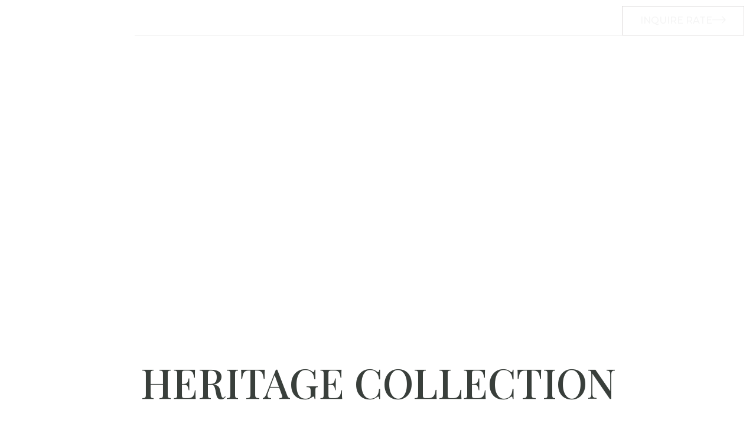

--- FILE ---
content_type: text/html; charset=UTF-8
request_url: https://viewfortanguilla.com/suite/heritage-collection/
body_size: 36476
content:
<!doctype html>
<html lang="en-US">
<head>
	<meta charset="UTF-8">
	<meta name="viewport" content="width=device-width, initial-scale=1">
	<link rel="profile" href="https://gmpg.org/xfn/11">
	<title>Heritage Cottage - Luxury Villa Anguilla | ViewFort Estate</title>
<meta name="description" content="A historic haven with 200-year-old charm, this four-bedroom luxury cottage offers pure Anguilla bliss, featuring stunning Caribbean panoramas. 
">
<meta name="robots" content="index, follow, max-snippet:-1, max-image-preview:large, max-video-preview:-1">
<link rel="canonical" href="https://viewfortanguilla.com/suite/heritage-collection/">
<meta property="og:url" content="https://viewfortanguilla.com/suite/heritage-collection/">
<meta property="og:site_name" content="ViewFort Estate - Private Luxury Villa in Anguilla ">
<meta property="og:locale" content="en_US">
<meta property="og:type" content="article">
<meta property="article:author" content="https://www.facebook.com/viewfortanguilla">
<meta property="article:publisher" content="https://www.facebook.com/viewfortanguilla">
<meta property="og:title" content="Heritage Cottage - Luxury Villa Anguilla | ViewFort Estate">
<meta property="og:description" content="A historic haven with 200-year-old charm, this four-bedroom luxury cottage offers pure Anguilla bliss, featuring stunning Caribbean panoramas. 
">
<meta property="og:image" content="https://viewfortanguilla.com/wp-content/uploads/2023/11/PNK-ViewFortEstate-5-min-scaled.jpg">
<meta property="og:image:secure_url" content="https://viewfortanguilla.com/wp-content/uploads/2023/11/PNK-ViewFortEstate-5-min-scaled.jpg">
<meta property="og:image:width" content="2560">
<meta property="og:image:height" content="1440">
<meta property="og:image:alt" content="Viewfort Door entrance">
<meta name="twitter:card" content="summary">
<meta name="twitter:title" content="Heritage Cottage - Luxury Villa Anguilla | ViewFort Estate">
<meta name="twitter:description" content="A historic haven with 200-year-old charm, this four-bedroom luxury cottage offers pure Anguilla bliss, featuring stunning Caribbean panoramas. 
">
<meta name="twitter:image" content="https://viewfortanguilla.com/wp-content/uploads/2023/11/PNK-ViewFortEstate-5-min-1024x576.jpg">
<link rel="alternate" type="application/rss+xml" title="ViewFort Estate - Private Luxury Villa in Anguilla  &raquo; Feed" href="https://viewfortanguilla.com/feed/" />
<link rel="alternate" type="application/rss+xml" title="ViewFort Estate - Private Luxury Villa in Anguilla  &raquo; Comments Feed" href="https://viewfortanguilla.com/comments/feed/" />
<link rel="alternate" title="oEmbed (JSON)" type="application/json+oembed" href="https://viewfortanguilla.com/wp-json/oembed/1.0/embed?url=https%3A%2F%2Fviewfortanguilla.com%2Fsuite%2Fheritage-collection%2F" />
<link rel="alternate" title="oEmbed (XML)" type="text/xml+oembed" href="https://viewfortanguilla.com/wp-json/oembed/1.0/embed?url=https%3A%2F%2Fviewfortanguilla.com%2Fsuite%2Fheritage-collection%2F&#038;format=xml" />
<style id='wp-img-auto-sizes-contain-inline-css'>
img:is([sizes=auto i],[sizes^="auto," i]){contain-intrinsic-size:3000px 1500px}
/*# sourceURL=wp-img-auto-sizes-contain-inline-css */
</style>

<style id='wp-emoji-styles-inline-css'>

	img.wp-smiley, img.emoji {
		display: inline !important;
		border: none !important;
		box-shadow: none !important;
		height: 1em !important;
		width: 1em !important;
		margin: 0 0.07em !important;
		vertical-align: -0.1em !important;
		background: none !important;
		padding: 0 !important;
	}
/*# sourceURL=wp-emoji-styles-inline-css */
</style>
<link rel='stylesheet' id='wp-block-library-css' href='https://viewfortanguilla.com/wp-includes/css/dist/block-library/style.min.css?ver=6.9' media='all' />
<style id='global-styles-inline-css'>
:root{--wp--preset--aspect-ratio--square: 1;--wp--preset--aspect-ratio--4-3: 4/3;--wp--preset--aspect-ratio--3-4: 3/4;--wp--preset--aspect-ratio--3-2: 3/2;--wp--preset--aspect-ratio--2-3: 2/3;--wp--preset--aspect-ratio--16-9: 16/9;--wp--preset--aspect-ratio--9-16: 9/16;--wp--preset--color--black: #000000;--wp--preset--color--cyan-bluish-gray: #abb8c3;--wp--preset--color--white: #ffffff;--wp--preset--color--pale-pink: #f78da7;--wp--preset--color--vivid-red: #cf2e2e;--wp--preset--color--luminous-vivid-orange: #ff6900;--wp--preset--color--luminous-vivid-amber: #fcb900;--wp--preset--color--light-green-cyan: #7bdcb5;--wp--preset--color--vivid-green-cyan: #00d084;--wp--preset--color--pale-cyan-blue: #8ed1fc;--wp--preset--color--vivid-cyan-blue: #0693e3;--wp--preset--color--vivid-purple: #9b51e0;--wp--preset--gradient--vivid-cyan-blue-to-vivid-purple: linear-gradient(135deg,rgb(6,147,227) 0%,rgb(155,81,224) 100%);--wp--preset--gradient--light-green-cyan-to-vivid-green-cyan: linear-gradient(135deg,rgb(122,220,180) 0%,rgb(0,208,130) 100%);--wp--preset--gradient--luminous-vivid-amber-to-luminous-vivid-orange: linear-gradient(135deg,rgb(252,185,0) 0%,rgb(255,105,0) 100%);--wp--preset--gradient--luminous-vivid-orange-to-vivid-red: linear-gradient(135deg,rgb(255,105,0) 0%,rgb(207,46,46) 100%);--wp--preset--gradient--very-light-gray-to-cyan-bluish-gray: linear-gradient(135deg,rgb(238,238,238) 0%,rgb(169,184,195) 100%);--wp--preset--gradient--cool-to-warm-spectrum: linear-gradient(135deg,rgb(74,234,220) 0%,rgb(151,120,209) 20%,rgb(207,42,186) 40%,rgb(238,44,130) 60%,rgb(251,105,98) 80%,rgb(254,248,76) 100%);--wp--preset--gradient--blush-light-purple: linear-gradient(135deg,rgb(255,206,236) 0%,rgb(152,150,240) 100%);--wp--preset--gradient--blush-bordeaux: linear-gradient(135deg,rgb(254,205,165) 0%,rgb(254,45,45) 50%,rgb(107,0,62) 100%);--wp--preset--gradient--luminous-dusk: linear-gradient(135deg,rgb(255,203,112) 0%,rgb(199,81,192) 50%,rgb(65,88,208) 100%);--wp--preset--gradient--pale-ocean: linear-gradient(135deg,rgb(255,245,203) 0%,rgb(182,227,212) 50%,rgb(51,167,181) 100%);--wp--preset--gradient--electric-grass: linear-gradient(135deg,rgb(202,248,128) 0%,rgb(113,206,126) 100%);--wp--preset--gradient--midnight: linear-gradient(135deg,rgb(2,3,129) 0%,rgb(40,116,252) 100%);--wp--preset--font-size--small: 13px;--wp--preset--font-size--medium: 20px;--wp--preset--font-size--large: 36px;--wp--preset--font-size--x-large: 42px;--wp--preset--spacing--20: 0.44rem;--wp--preset--spacing--30: 0.67rem;--wp--preset--spacing--40: 1rem;--wp--preset--spacing--50: 1.5rem;--wp--preset--spacing--60: 2.25rem;--wp--preset--spacing--70: 3.38rem;--wp--preset--spacing--80: 5.06rem;--wp--preset--shadow--natural: 6px 6px 9px rgba(0, 0, 0, 0.2);--wp--preset--shadow--deep: 12px 12px 50px rgba(0, 0, 0, 0.4);--wp--preset--shadow--sharp: 6px 6px 0px rgba(0, 0, 0, 0.2);--wp--preset--shadow--outlined: 6px 6px 0px -3px rgb(255, 255, 255), 6px 6px rgb(0, 0, 0);--wp--preset--shadow--crisp: 6px 6px 0px rgb(0, 0, 0);}:where(.is-layout-flex){gap: 0.5em;}:where(.is-layout-grid){gap: 0.5em;}body .is-layout-flex{display: flex;}.is-layout-flex{flex-wrap: wrap;align-items: center;}.is-layout-flex > :is(*, div){margin: 0;}body .is-layout-grid{display: grid;}.is-layout-grid > :is(*, div){margin: 0;}:where(.wp-block-columns.is-layout-flex){gap: 2em;}:where(.wp-block-columns.is-layout-grid){gap: 2em;}:where(.wp-block-post-template.is-layout-flex){gap: 1.25em;}:where(.wp-block-post-template.is-layout-grid){gap: 1.25em;}.has-black-color{color: var(--wp--preset--color--black) !important;}.has-cyan-bluish-gray-color{color: var(--wp--preset--color--cyan-bluish-gray) !important;}.has-white-color{color: var(--wp--preset--color--white) !important;}.has-pale-pink-color{color: var(--wp--preset--color--pale-pink) !important;}.has-vivid-red-color{color: var(--wp--preset--color--vivid-red) !important;}.has-luminous-vivid-orange-color{color: var(--wp--preset--color--luminous-vivid-orange) !important;}.has-luminous-vivid-amber-color{color: var(--wp--preset--color--luminous-vivid-amber) !important;}.has-light-green-cyan-color{color: var(--wp--preset--color--light-green-cyan) !important;}.has-vivid-green-cyan-color{color: var(--wp--preset--color--vivid-green-cyan) !important;}.has-pale-cyan-blue-color{color: var(--wp--preset--color--pale-cyan-blue) !important;}.has-vivid-cyan-blue-color{color: var(--wp--preset--color--vivid-cyan-blue) !important;}.has-vivid-purple-color{color: var(--wp--preset--color--vivid-purple) !important;}.has-black-background-color{background-color: var(--wp--preset--color--black) !important;}.has-cyan-bluish-gray-background-color{background-color: var(--wp--preset--color--cyan-bluish-gray) !important;}.has-white-background-color{background-color: var(--wp--preset--color--white) !important;}.has-pale-pink-background-color{background-color: var(--wp--preset--color--pale-pink) !important;}.has-vivid-red-background-color{background-color: var(--wp--preset--color--vivid-red) !important;}.has-luminous-vivid-orange-background-color{background-color: var(--wp--preset--color--luminous-vivid-orange) !important;}.has-luminous-vivid-amber-background-color{background-color: var(--wp--preset--color--luminous-vivid-amber) !important;}.has-light-green-cyan-background-color{background-color: var(--wp--preset--color--light-green-cyan) !important;}.has-vivid-green-cyan-background-color{background-color: var(--wp--preset--color--vivid-green-cyan) !important;}.has-pale-cyan-blue-background-color{background-color: var(--wp--preset--color--pale-cyan-blue) !important;}.has-vivid-cyan-blue-background-color{background-color: var(--wp--preset--color--vivid-cyan-blue) !important;}.has-vivid-purple-background-color{background-color: var(--wp--preset--color--vivid-purple) !important;}.has-black-border-color{border-color: var(--wp--preset--color--black) !important;}.has-cyan-bluish-gray-border-color{border-color: var(--wp--preset--color--cyan-bluish-gray) !important;}.has-white-border-color{border-color: var(--wp--preset--color--white) !important;}.has-pale-pink-border-color{border-color: var(--wp--preset--color--pale-pink) !important;}.has-vivid-red-border-color{border-color: var(--wp--preset--color--vivid-red) !important;}.has-luminous-vivid-orange-border-color{border-color: var(--wp--preset--color--luminous-vivid-orange) !important;}.has-luminous-vivid-amber-border-color{border-color: var(--wp--preset--color--luminous-vivid-amber) !important;}.has-light-green-cyan-border-color{border-color: var(--wp--preset--color--light-green-cyan) !important;}.has-vivid-green-cyan-border-color{border-color: var(--wp--preset--color--vivid-green-cyan) !important;}.has-pale-cyan-blue-border-color{border-color: var(--wp--preset--color--pale-cyan-blue) !important;}.has-vivid-cyan-blue-border-color{border-color: var(--wp--preset--color--vivid-cyan-blue) !important;}.has-vivid-purple-border-color{border-color: var(--wp--preset--color--vivid-purple) !important;}.has-vivid-cyan-blue-to-vivid-purple-gradient-background{background: var(--wp--preset--gradient--vivid-cyan-blue-to-vivid-purple) !important;}.has-light-green-cyan-to-vivid-green-cyan-gradient-background{background: var(--wp--preset--gradient--light-green-cyan-to-vivid-green-cyan) !important;}.has-luminous-vivid-amber-to-luminous-vivid-orange-gradient-background{background: var(--wp--preset--gradient--luminous-vivid-amber-to-luminous-vivid-orange) !important;}.has-luminous-vivid-orange-to-vivid-red-gradient-background{background: var(--wp--preset--gradient--luminous-vivid-orange-to-vivid-red) !important;}.has-very-light-gray-to-cyan-bluish-gray-gradient-background{background: var(--wp--preset--gradient--very-light-gray-to-cyan-bluish-gray) !important;}.has-cool-to-warm-spectrum-gradient-background{background: var(--wp--preset--gradient--cool-to-warm-spectrum) !important;}.has-blush-light-purple-gradient-background{background: var(--wp--preset--gradient--blush-light-purple) !important;}.has-blush-bordeaux-gradient-background{background: var(--wp--preset--gradient--blush-bordeaux) !important;}.has-luminous-dusk-gradient-background{background: var(--wp--preset--gradient--luminous-dusk) !important;}.has-pale-ocean-gradient-background{background: var(--wp--preset--gradient--pale-ocean) !important;}.has-electric-grass-gradient-background{background: var(--wp--preset--gradient--electric-grass) !important;}.has-midnight-gradient-background{background: var(--wp--preset--gradient--midnight) !important;}.has-small-font-size{font-size: var(--wp--preset--font-size--small) !important;}.has-medium-font-size{font-size: var(--wp--preset--font-size--medium) !important;}.has-large-font-size{font-size: var(--wp--preset--font-size--large) !important;}.has-x-large-font-size{font-size: var(--wp--preset--font-size--x-large) !important;}
/*# sourceURL=global-styles-inline-css */
</style>

<style id='classic-theme-styles-inline-css'>
/*! This file is auto-generated */
.wp-block-button__link{color:#fff;background-color:#32373c;border-radius:9999px;box-shadow:none;text-decoration:none;padding:calc(.667em + 2px) calc(1.333em + 2px);font-size:1.125em}.wp-block-file__button{background:#32373c;color:#fff;text-decoration:none}
/*# sourceURL=/wp-includes/css/classic-themes.min.css */
</style>
<link rel='stylesheet' id='jet-engine-frontend-css' href='https://viewfortanguilla.com/wp-content/plugins/jet-engine/assets/css/frontend.css?ver=3.5.7' media='all' />
<link rel='stylesheet' id='hello-elementor-css' href='https://viewfortanguilla.com/wp-content/themes/hello-elementor/style.min.css?ver=3.1.1' media='all' />
<link rel='stylesheet' id='hello-elementor-theme-style-css' href='https://viewfortanguilla.com/wp-content/themes/hello-elementor/theme.min.css?ver=3.1.1' media='all' />
<link rel='stylesheet' id='hello-elementor-header-footer-css' href='https://viewfortanguilla.com/wp-content/themes/hello-elementor/header-footer.min.css?ver=3.1.1' media='all' />
<link rel='stylesheet' id='elementor-frontend-css' href='https://viewfortanguilla.com/wp-content/uploads/elementor/css/custom-frontend.min.css?ver=1731107734' media='all' />
<style id='elementor-frontend-inline-css'>
.elementor-1162 .elementor-element.elementor-element-bd843c3:not(.elementor-motion-effects-element-type-background), .elementor-1162 .elementor-element.elementor-element-bd843c3 > .elementor-motion-effects-container > .elementor-motion-effects-layer{background-image:url("https://viewfortanguilla.com/wp-content/uploads/2023/11/PNK-ViewFortEstate-5-min-scaled.jpg");}
/*# sourceURL=elementor-frontend-inline-css */
</style>
<link rel='stylesheet' id='elementor-post-6-css' href='https://viewfortanguilla.com/wp-content/uploads/elementor/css/post-6.css?ver=1731107734' media='all' />
<link rel='stylesheet' id='widget-image-css' href='https://viewfortanguilla.com/wp-content/plugins/elementor/assets/css/widget-image.min.css?ver=3.25.4' media='all' />
<link rel='stylesheet' id='widget-nav-menu-css' href='https://viewfortanguilla.com/wp-content/uploads/elementor/css/custom-pro-widget-nav-menu.min.css?ver=1731107734' media='all' />
<link rel='stylesheet' id='widget-heading-css' href='https://viewfortanguilla.com/wp-content/plugins/elementor/assets/css/widget-heading.min.css?ver=3.25.4' media='all' />
<link rel='stylesheet' id='widget-image-box-css' href='https://viewfortanguilla.com/wp-content/uploads/elementor/css/custom-widget-image-box.min.css?ver=1731107734' media='all' />
<link rel='stylesheet' id='widget-social-icons-css' href='https://viewfortanguilla.com/wp-content/plugins/elementor/assets/css/widget-social-icons.min.css?ver=3.25.4' media='all' />
<link rel='stylesheet' id='e-apple-webkit-css' href='https://viewfortanguilla.com/wp-content/uploads/elementor/css/custom-apple-webkit.min.css?ver=1731107734' media='all' />
<link rel='stylesheet' id='widget-spacer-css' href='https://viewfortanguilla.com/wp-content/plugins/elementor/assets/css/widget-spacer.min.css?ver=3.25.4' media='all' />
<link rel='stylesheet' id='widget-text-editor-css' href='https://viewfortanguilla.com/wp-content/plugins/elementor/assets/css/widget-text-editor.min.css?ver=3.25.4' media='all' />
<link rel='stylesheet' id='e-animation-fadeIn-css' href='https://viewfortanguilla.com/wp-content/plugins/elementor/assets/lib/animations/styles/fadeIn.min.css?ver=3.25.4' media='all' />
<link rel='stylesheet' id='widget-divider-css' href='https://viewfortanguilla.com/wp-content/plugins/elementor/assets/css/widget-divider.min.css?ver=3.25.4' media='all' />
<link rel='stylesheet' id='e-animation-fadeInUp-css' href='https://viewfortanguilla.com/wp-content/plugins/elementor/assets/lib/animations/styles/fadeInUp.min.css?ver=3.25.4' media='all' />
<link rel='stylesheet' id='swiper-css' href='https://viewfortanguilla.com/wp-content/plugins/elementor/assets/lib/swiper/v8/css/swiper.min.css?ver=8.4.5' media='all' />
<link rel='stylesheet' id='e-swiper-css' href='https://viewfortanguilla.com/wp-content/plugins/elementor/assets/css/conditionals/e-swiper.min.css?ver=3.25.4' media='all' />
<link rel='stylesheet' id='widget-image-carousel-css' href='https://viewfortanguilla.com/wp-content/plugins/elementor/assets/css/widget-image-carousel.min.css?ver=3.25.4' media='all' />
<link rel='stylesheet' id='widget-animated-headline-css' href='https://viewfortanguilla.com/wp-content/plugins/elementor-pro/assets/css/widget-animated-headline.min.css?ver=3.24.4' media='all' />
<link rel='stylesheet' id='elementor-pro-css' href='https://viewfortanguilla.com/wp-content/uploads/elementor/css/custom-pro-frontend.min.css?ver=1731107734' media='all' />
<link rel='stylesheet' id='elementor-post-1043-css' href='https://viewfortanguilla.com/wp-content/uploads/elementor/css/post-1043.css?ver=1756411076' media='all' />
<link rel='stylesheet' id='elementor-post-151-css' href='https://viewfortanguilla.com/wp-content/uploads/elementor/css/post-151.css?ver=1751411951' media='all' />
<link rel='stylesheet' id='elementor-post-1162-css' href='https://viewfortanguilla.com/wp-content/uploads/elementor/css/post-1162.css?ver=1731118395' media='all' />
<link rel='stylesheet' id='elementor-post-1257-css' href='https://viewfortanguilla.com/wp-content/uploads/elementor/css/post-1257.css?ver=1731118395' media='all' />
<link rel='stylesheet' id='elementor-post-1331-css' href='https://viewfortanguilla.com/wp-content/uploads/elementor/css/post-1331.css?ver=1731118395' media='all' />
<link rel='stylesheet' id='elementor-post-3542-css' href='https://viewfortanguilla.com/wp-content/uploads/elementor/css/post-3542.css?ver=1734064956' media='all' />
<link rel='stylesheet' id='google-fonts-1-css' href='https://fonts.googleapis.com/css?family=Playfair+Display%3A100%2C100italic%2C200%2C200italic%2C300%2C300italic%2C400%2C400italic%2C500%2C500italic%2C600%2C600italic%2C700%2C700italic%2C800%2C800italic%2C900%2C900italic%7CRoboto+Slab%3A100%2C100italic%2C200%2C200italic%2C300%2C300italic%2C400%2C400italic%2C500%2C500italic%2C600%2C600italic%2C700%2C700italic%2C800%2C800italic%2C900%2C900italic%7CRoboto%3A100%2C100italic%2C200%2C200italic%2C300%2C300italic%2C400%2C400italic%2C500%2C500italic%2C600%2C600italic%2C700%2C700italic%2C800%2C800italic%2C900%2C900italic%7CMontserrat%3A100%2C100italic%2C200%2C200italic%2C300%2C300italic%2C400%2C400italic%2C500%2C500italic%2C600%2C600italic%2C700%2C700italic%2C800%2C800italic%2C900%2C900italic%7CMontserrat+Alternates%3A100%2C100italic%2C200%2C200italic%2C300%2C300italic%2C400%2C400italic%2C500%2C500italic%2C600%2C600italic%2C700%2C700italic%2C800%2C800italic%2C900%2C900italic&#038;display=swap&#038;ver=6.9' media='all' />
<link rel="preconnect" href="https://fonts.gstatic.com/" crossorigin><script src="https://viewfortanguilla.com/wp-content/plugins/elementor-pro/assets/js/page-transitions.min.js?ver=3.24.4" id="page-transitions-js"></script>
<script src="https://viewfortanguilla.com/wp-includes/js/jquery/jquery.min.js?ver=3.7.1" id="jquery-core-js"></script>
<script src="https://viewfortanguilla.com/wp-includes/js/jquery/jquery-migrate.min.js?ver=3.4.1" id="jquery-migrate-js"></script>
<link rel="https://api.w.org/" href="https://viewfortanguilla.com/wp-json/" /><link rel="alternate" title="JSON" type="application/json" href="https://viewfortanguilla.com/wp-json/wp/v2/suite/2578" /><link rel="EditURI" type="application/rsd+xml" title="RSD" href="https://viewfortanguilla.com/xmlrpc.php?rsd" />
<meta name="generator" content="WordPress 6.9" />
<link rel='shortlink' href='https://viewfortanguilla.com/?p=2578' />

		<script>
		(function(h,o,t,j,a,r){
			h.hj=h.hj||function(){(h.hj.q=h.hj.q||[]).push(arguments)};
			h._hjSettings={hjid:5061346,hjsv:5};
			a=o.getElementsByTagName('head')[0];
			r=o.createElement('script');r.async=1;
			r.src=t+h._hjSettings.hjid+j+h._hjSettings.hjsv;
			a.appendChild(r);
		})(window,document,'//static.hotjar.com/c/hotjar-','.js?sv=');
		</script>
		<meta name="generator" content="Elementor 3.25.4; features: e_font_icon_svg, additional_custom_breakpoints, e_optimized_control_loading; settings: css_print_method-external, google_font-enabled, font_display-swap">
<style>
	.btn-block{
	width:100% !important;
}
	.text-dark{
		color: #333 !important;
	}
	.mb-10 {
		margin-bottom:10px !important;
	}
	
	.grecaptcha-badge { visibility: hidden; }
</style>

			<style>
				.e-con.e-parent:nth-of-type(n+4):not(.e-lazyloaded):not(.e-no-lazyload),
				.e-con.e-parent:nth-of-type(n+4):not(.e-lazyloaded):not(.e-no-lazyload) * {
					background-image: none !important;
				}
				@media screen and (max-height: 1024px) {
					.e-con.e-parent:nth-of-type(n+3):not(.e-lazyloaded):not(.e-no-lazyload),
					.e-con.e-parent:nth-of-type(n+3):not(.e-lazyloaded):not(.e-no-lazyload) * {
						background-image: none !important;
					}
				}
				@media screen and (max-height: 640px) {
					.e-con.e-parent:nth-of-type(n+2):not(.e-lazyloaded):not(.e-no-lazyload),
					.e-con.e-parent:nth-of-type(n+2):not(.e-lazyloaded):not(.e-no-lazyload) * {
						background-image: none !important;
					}
				}
			</style>
			<link rel="icon" href="https://viewfortanguilla.com/wp-content/uploads/2023/11/cropped-Viewfort_Trinity_blue-copy-32x32.png" sizes="32x32" />
<link rel="icon" href="https://viewfortanguilla.com/wp-content/uploads/2023/11/cropped-Viewfort_Trinity_blue-copy-192x192.png" sizes="192x192" />
<link rel="apple-touch-icon" href="https://viewfortanguilla.com/wp-content/uploads/2023/11/cropped-Viewfort_Trinity_blue-copy-180x180.png" />
<meta name="msapplication-TileImage" content="https://viewfortanguilla.com/wp-content/uploads/2023/11/cropped-Viewfort_Trinity_blue-copy-270x270.png" />
		<style id="wp-custom-css">
			/* shrinking header section */

.shrinker {
	background: transparent;
  height: 120;	
}

.shrinker.elementor-sticky--effects {
	background: #fff;
  height:120!important;
	padding-top: 0px!important;
	padding-bottom: 0px!important;
	box-shadow: 0px 6px 30px -4px rgba(0,0,0,.05);

}

/* shrinking logo image */

.shrinking-logo img {
	width: 220px!important;
	transition: all .2s linear!important;
	-webkit-transition: all .2s linear!important;
	-moz-transition: all .2s linear!important;
}

.shrinker.elementor-sticky--effects img {
	width: 180px!important;
	transition: all .2s linear!important;
	-webkit-transition: all .2s linear!important;
	-moz-transition: all .2s linear!important;
}

.shrinker.elementor-sticky--effects .shrinker-menu ul li.menu-item a.elementor-item {
	color:black;
	font-size:16px;
	letter-spacing: 0.8px;
}

.shrinker.elementor-sticky--effects .shrinker-menu ul li.menu-item a.elementor-item .sub-arrow svg{
	fill:black;
}


.shrinker.elementor-sticky--effects .shrinker-menu .elementor-widget-container {
	border-width:0px !important;
}

.shrinker.elementor-sticky--effects .elementor-button {
	color:black !important;
	padding: 10px 32px!important;
	transition: all .2s linear!important;
	-webkit-transition: all .2s linear!important;
	-moz-transition: all .2s linear!important;
}

@media only screen and (max-width: 767px) {
	
	.shrinker.elementor-sticky--effects .elementor-button {
	color:black !important;
	padding: 10px !important;
	transition: all .2s linear!important;
	-webkit-transition: all .2s linear!important;
	-moz-transition: all .2s linear!important;
}
}
.shrinker.elementor-sticky--effects .elementor-button-icon svg { fill:black;}

*:focus-visible {
  outline: none;
}		</style>
		
<script async src='https://www.googletagmanager.com/gtag/js?id=G-3FV51CRHF5'></script><script>
window.dataLayer = window.dataLayer || [];
function gtag(){dataLayer.push(arguments);}gtag('js', new Date());

 gtag('config', 'G-3FV51CRHF5' , {});

</script>
<link rel='stylesheet' id='elementor-post-2559-css' href='https://viewfortanguilla.com/wp-content/uploads/elementor/css/post-2559.css?ver=1731118395' media='all' />
<link rel='stylesheet' id='e-animation-fadeInLeft-css' href='https://viewfortanguilla.com/wp-content/plugins/elementor/assets/lib/animations/styles/fadeInLeft.min.css?ver=3.25.4' media='all' />
<link rel='stylesheet' id='elementor-post-796-css' href='https://viewfortanguilla.com/wp-content/uploads/elementor/css/post-796.css?ver=1731107734' media='all' />
</head>
<body class="wp-singular suite-template-default single single-suite postid-2578 wp-custom-logo wp-theme-hello-elementor elementor-default elementor-kit-6 elementor-page-1162">

		<e-page-transition preloader-type="image" preloader-image-url="https://viewfortanguilla.com/wp-content/uploads/2023/11/Preloader_7.gif" class="e-page-transition--entering" exclude="^https\:\/\/viewfortanguilla\.com\/wp\-admin\/">
					</e-page-transition>
		
<a class="skip-link screen-reader-text" href="#content">Skip to content</a>

		<div data-elementor-type="header" data-elementor-id="1043" class="elementor elementor-1043 elementor-location-header" data-elementor-post-type="elementor_library">
			<div class="elementor-element elementor-element-23c4fabd shrinker e-con-full e-flex e-con e-parent" data-id="23c4fabd" data-element_type="container" data-settings="{&quot;sticky&quot;:&quot;top&quot;,&quot;sticky_effects_offset&quot;:80,&quot;sticky_on&quot;:[&quot;desktop&quot;,&quot;laptop&quot;,&quot;tablet&quot;,&quot;mobile&quot;],&quot;sticky_offset&quot;:0}">
		<div class="elementor-element elementor-element-36fc5ca7 e-con-full e-flex e-con e-child" data-id="36fc5ca7" data-element_type="container" id="hcontainer1">
				<div class="elementor-element elementor-element-508bf252 shrinking-logo-sm elementor-hidden-desktop elementor-hidden-laptop elementor-hidden-tablet elementor-widget elementor-widget-image" data-id="508bf252" data-element_type="widget" data-widget_type="image.default">
				<div class="elementor-widget-container">
														<a href="https://viewfortanguilla.com">
							<img fetchpriority="high" width="512" height="512" src="https://viewfortanguilla.com/wp-content/uploads/2023/12/cropped-Viewfort_Trinity_white.png" class="attachment-large size-large wp-image-3034" alt="" srcset="https://viewfortanguilla.com/wp-content/uploads/2023/12/cropped-Viewfort_Trinity_white.png 512w, https://viewfortanguilla.com/wp-content/uploads/2023/12/cropped-Viewfort_Trinity_white-300x300.png 300w, https://viewfortanguilla.com/wp-content/uploads/2023/12/cropped-Viewfort_Trinity_white-150x150.png 150w" sizes="(max-width: 512px) 100vw, 512px" />								</a>
													</div>
				</div>
				<div class="elementor-element elementor-element-58980bc shrinking-logo elementor-hidden-mobile elementor-widget elementor-widget-image" data-id="58980bc" data-element_type="widget" data-widget_type="image.default">
				<div class="elementor-widget-container">
														<a href="https://viewfortanguilla.com">
							<img width="800" height="231" src="https://viewfortanguilla.com/wp-content/uploads/2023/12/Viewfort_logo_white_web-1024x296.png" class="attachment-large size-large wp-image-1045" alt="Viewfort White logo" srcset="https://viewfortanguilla.com/wp-content/uploads/2023/12/Viewfort_logo_white_web-1024x296.png 1024w, https://viewfortanguilla.com/wp-content/uploads/2023/12/Viewfort_logo_white_web-300x87.png 300w, https://viewfortanguilla.com/wp-content/uploads/2023/12/Viewfort_logo_white_web-768x222.png 768w, https://viewfortanguilla.com/wp-content/uploads/2023/12/Viewfort_logo_white_web.png 1178w" sizes="(max-width: 800px) 100vw, 800px" />								</a>
													</div>
				</div>
				<div class="elementor-element elementor-element-5198e4dc d-logo elementor-hidden-mobile elementor-widget elementor-widget-image" data-id="5198e4dc" data-element_type="widget" data-widget_type="image.default">
				<div class="elementor-widget-container">
														<a href="https://viewfortanguilla.com">
							<img width="800" height="231" src="https://viewfortanguilla.com/wp-content/uploads/2023/12/ViewfortEstate_logo_web-1024x296.png" class="attachment-large size-large wp-image-1046" alt="Viewfort Estate Logo" srcset="https://viewfortanguilla.com/wp-content/uploads/2023/12/ViewfortEstate_logo_web-1024x296.png 1024w, https://viewfortanguilla.com/wp-content/uploads/2023/12/ViewfortEstate_logo_web-300x87.png 300w, https://viewfortanguilla.com/wp-content/uploads/2023/12/ViewfortEstate_logo_web-768x222.png 768w, https://viewfortanguilla.com/wp-content/uploads/2023/12/ViewfortEstate_logo_web.png 1178w" sizes="(max-width: 800px) 100vw, 800px" />								</a>
													</div>
				</div>
				<div class="elementor-element elementor-element-18c3808 d-logo-sm elementor-hidden-desktop elementor-hidden-laptop elementor-hidden-tablet elementor-widget elementor-widget-image" data-id="18c3808" data-element_type="widget" id="d-logo-sm" data-widget_type="image.default">
				<div class="elementor-widget-container">
														<a href="https://viewfortanguilla.com">
							<img loading="lazy" width="512" height="512" src="https://viewfortanguilla.com/wp-content/uploads/2023/11/cropped-Viewfort_Trinity_blue-copy.png" class="attachment-large size-large wp-image-1898" alt="" srcset="https://viewfortanguilla.com/wp-content/uploads/2023/11/cropped-Viewfort_Trinity_blue-copy.png 512w, https://viewfortanguilla.com/wp-content/uploads/2023/11/cropped-Viewfort_Trinity_blue-copy-300x300.png 300w, https://viewfortanguilla.com/wp-content/uploads/2023/11/cropped-Viewfort_Trinity_blue-copy-150x150.png 150w, https://viewfortanguilla.com/wp-content/uploads/2023/11/cropped-Viewfort_Trinity_blue-copy-270x270.png 270w, https://viewfortanguilla.com/wp-content/uploads/2023/11/cropped-Viewfort_Trinity_blue-copy-192x192.png 192w, https://viewfortanguilla.com/wp-content/uploads/2023/11/cropped-Viewfort_Trinity_blue-copy-180x180.png 180w, https://viewfortanguilla.com/wp-content/uploads/2023/11/cropped-Viewfort_Trinity_blue-copy-32x32.png 32w" sizes="(max-width: 512px) 100vw, 512px" />								</a>
													</div>
				</div>
				</div>
		<div class="elementor-element elementor-element-68d67641 e-con-full e-flex e-con e-child" data-id="68d67641" data-element_type="container" id="hcontainer2">
				<div class="elementor-element elementor-element-9561f61 elementor-nav-menu__align-center elementor-nav-menu--stretch elementor-nav-menu__text-align-center elementor-widget-tablet__width-inherit shrinker-menu elementor-hidden-desktop elementor-hidden-tablet elementor-hidden-mobile elementor-nav-menu--dropdown-tablet elementor-nav-menu--toggle elementor-nav-menu--burger elementor-widget elementor-widget-nav-menu" data-id="9561f61" data-element_type="widget" data-settings="{&quot;full_width&quot;:&quot;stretch&quot;,&quot;layout&quot;:&quot;horizontal&quot;,&quot;submenu_icon&quot;:{&quot;value&quot;:&quot;&lt;svg class=\&quot;e-font-icon-svg e-fas-caret-down\&quot; viewBox=\&quot;0 0 320 512\&quot; xmlns=\&quot;http:\/\/www.w3.org\/2000\/svg\&quot;&gt;&lt;path d=\&quot;M31.3 192h257.3c17.8 0 26.7 21.5 14.1 34.1L174.1 354.8c-7.8 7.8-20.5 7.8-28.3 0L17.2 226.1C4.6 213.5 13.5 192 31.3 192z\&quot;&gt;&lt;\/path&gt;&lt;\/svg&gt;&quot;,&quot;library&quot;:&quot;fa-solid&quot;},&quot;toggle&quot;:&quot;burger&quot;}" data-widget_type="nav-menu.default">
				<div class="elementor-widget-container">
						<nav aria-label="Menu" class="elementor-nav-menu--main elementor-nav-menu__container elementor-nav-menu--layout-horizontal e--pointer-underline e--animation-fade">
				<ul id="menu-1-9561f61" class="elementor-nav-menu"><li class="menu-item menu-item-type-post_type menu-item-object-page menu-item-1935"><a href="https://viewfortanguilla.com/about-us/" class="elementor-item">Villa</a></li>
<li class="menu-item menu-item-type-post_type menu-item-object-page menu-item-1939"><a href="https://viewfortanguilla.com/suites/" class="elementor-item">Accommodation</a></li>
<li class="menu-item menu-item-type-post_type menu-item-object-page menu-item-1938"><a href="https://viewfortanguilla.com/luxury-inclusions/" class="elementor-item">Luxury Inclusions</a></li>
<li class="menu-item menu-item-type-post_type menu-item-object-page menu-item-2758"><a href="https://viewfortanguilla.com/weddings/" class="elementor-item">Weddings</a></li>
<li class="menu-item menu-item-type-custom menu-item-object-custom menu-item-has-children menu-item-1940"><a href="#" class="elementor-item elementor-item-anchor">See More</a>
<ul class="sub-menu elementor-nav-menu--dropdown">
	<li class="menu-item menu-item-type-post_type menu-item-object-page menu-item-2757"><a href="https://viewfortanguilla.com/dinning/" class="elementor-sub-item">Dining</a></li>
	<li class="menu-item menu-item-type-post_type menu-item-object-page menu-item-2094"><a href="https://viewfortanguilla.com/destination/" class="elementor-sub-item">Destination</a></li>
	<li class="menu-item menu-item-type-post_type menu-item-object-page menu-item-1937"><a href="https://viewfortanguilla.com/gallery/" class="elementor-sub-item">Gallery</a></li>
	<li class="menu-item menu-item-type-post_type menu-item-object-page current_page_parent menu-item-1934"><a href="https://viewfortanguilla.com/news/" class="elementor-sub-item">News &#038; Offers</a></li>
	<li class="menu-item menu-item-type-post_type menu-item-object-page menu-item-2784"><a href="https://viewfortanguilla.com/events-retreats/" class="elementor-sub-item">Events &#038; Retreats</a></li>
	<li class="menu-item menu-item-type-post_type menu-item-object-page menu-item-1936"><a href="https://viewfortanguilla.com/contact/" class="elementor-sub-item">Contact</a></li>
</ul>
</li>
</ul>			</nav>
					<div class="elementor-menu-toggle" role="button" tabindex="0" aria-label="Menu Toggle" aria-expanded="false">
			<svg aria-hidden="true" role="presentation" class="elementor-menu-toggle__icon--open e-font-icon-svg e-eicon-menu-bar" viewBox="0 0 1000 1000" xmlns="http://www.w3.org/2000/svg"><path d="M104 333H896C929 333 958 304 958 271S929 208 896 208H104C71 208 42 237 42 271S71 333 104 333ZM104 583H896C929 583 958 554 958 521S929 458 896 458H104C71 458 42 487 42 521S71 583 104 583ZM104 833H896C929 833 958 804 958 771S929 708 896 708H104C71 708 42 737 42 771S71 833 104 833Z"></path></svg><svg aria-hidden="true" role="presentation" class="elementor-menu-toggle__icon--close e-font-icon-svg e-eicon-close" viewBox="0 0 1000 1000" xmlns="http://www.w3.org/2000/svg"><path d="M742 167L500 408 258 167C246 154 233 150 217 150 196 150 179 158 167 167 154 179 150 196 150 212 150 229 154 242 171 254L408 500 167 742C138 771 138 800 167 829 196 858 225 858 254 829L496 587 738 829C750 842 767 846 783 846 800 846 817 842 829 829 842 817 846 804 846 783 846 767 842 750 829 737L588 500 833 258C863 229 863 200 833 171 804 137 775 137 742 167Z"></path></svg>			<span class="elementor-screen-only">Menu</span>
		</div>
					<nav class="elementor-nav-menu--dropdown elementor-nav-menu__container" aria-hidden="true">
				<ul id="menu-2-9561f61" class="elementor-nav-menu"><li class="menu-item menu-item-type-post_type menu-item-object-page menu-item-1935"><a href="https://viewfortanguilla.com/about-us/" class="elementor-item" tabindex="-1">Villa</a></li>
<li class="menu-item menu-item-type-post_type menu-item-object-page menu-item-1939"><a href="https://viewfortanguilla.com/suites/" class="elementor-item" tabindex="-1">Accommodation</a></li>
<li class="menu-item menu-item-type-post_type menu-item-object-page menu-item-1938"><a href="https://viewfortanguilla.com/luxury-inclusions/" class="elementor-item" tabindex="-1">Luxury Inclusions</a></li>
<li class="menu-item menu-item-type-post_type menu-item-object-page menu-item-2758"><a href="https://viewfortanguilla.com/weddings/" class="elementor-item" tabindex="-1">Weddings</a></li>
<li class="menu-item menu-item-type-custom menu-item-object-custom menu-item-has-children menu-item-1940"><a href="#" class="elementor-item elementor-item-anchor" tabindex="-1">See More</a>
<ul class="sub-menu elementor-nav-menu--dropdown">
	<li class="menu-item menu-item-type-post_type menu-item-object-page menu-item-2757"><a href="https://viewfortanguilla.com/dinning/" class="elementor-sub-item" tabindex="-1">Dining</a></li>
	<li class="menu-item menu-item-type-post_type menu-item-object-page menu-item-2094"><a href="https://viewfortanguilla.com/destination/" class="elementor-sub-item" tabindex="-1">Destination</a></li>
	<li class="menu-item menu-item-type-post_type menu-item-object-page menu-item-1937"><a href="https://viewfortanguilla.com/gallery/" class="elementor-sub-item" tabindex="-1">Gallery</a></li>
	<li class="menu-item menu-item-type-post_type menu-item-object-page current_page_parent menu-item-1934"><a href="https://viewfortanguilla.com/news/" class="elementor-sub-item" tabindex="-1">News &#038; Offers</a></li>
	<li class="menu-item menu-item-type-post_type menu-item-object-page menu-item-2784"><a href="https://viewfortanguilla.com/events-retreats/" class="elementor-sub-item" tabindex="-1">Events &#038; Retreats</a></li>
	<li class="menu-item menu-item-type-post_type menu-item-object-page menu-item-1936"><a href="https://viewfortanguilla.com/contact/" class="elementor-sub-item" tabindex="-1">Contact</a></li>
</ul>
</li>
</ul>			</nav>
				</div>
				</div>
				<div class="elementor-element elementor-element-32499500 shrinker-menu elementor-nav-menu--stretch elementor-widget-tablet__width-inherit jedv-enabled--yes elementor-hidden-tablet elementor-hidden-mobile elementor-nav-menu__align-center elementor-nav-menu__text-align-center elementor-hidden-laptop elementor-nav-menu--dropdown-tablet elementor-nav-menu--toggle elementor-nav-menu--burger elementor-widget elementor-widget-nav-menu" data-id="32499500" data-element_type="widget" data-settings="{&quot;full_width&quot;:&quot;stretch&quot;,&quot;submenu_icon&quot;:{&quot;value&quot;:&quot;&lt;svg class=\&quot;fa-svg-chevron-down e-font-icon-svg e-fas-chevron-down\&quot; viewBox=\&quot;0 0 448 512\&quot; xmlns=\&quot;http:\/\/www.w3.org\/2000\/svg\&quot;&gt;&lt;path d=\&quot;M207.029 381.476L12.686 187.132c-9.373-9.373-9.373-24.569 0-33.941l22.667-22.667c9.357-9.357 24.522-9.375 33.901-.04L224 284.505l154.745-154.021c9.379-9.335 24.544-9.317 33.901.04l22.667 22.667c9.373 9.373 9.373 24.569 0 33.941L240.971 381.476c-9.373 9.372-24.569 9.372-33.942 0z\&quot;&gt;&lt;\/path&gt;&lt;\/svg&gt;&quot;,&quot;library&quot;:&quot;fa-solid&quot;},&quot;layout&quot;:&quot;horizontal&quot;,&quot;toggle&quot;:&quot;burger&quot;}" data-widget_type="nav-menu.default">
				<div class="elementor-widget-container">
						<nav aria-label="Menu" class="elementor-nav-menu--main elementor-nav-menu__container elementor-nav-menu--layout-horizontal e--pointer-underline e--animation-fade">
				<ul id="menu-1-32499500" class="elementor-nav-menu"><li class="menu-item menu-item-type-post_type menu-item-object-page menu-item-has-children menu-item-74"><a href="https://viewfortanguilla.com/about-us/" class="elementor-item">Villa</a>
<ul class="sub-menu elementor-nav-menu--dropdown">
	<li class="menu-item menu-item-type-post_type menu-item-object-page menu-item-3163"><a href="https://viewfortanguilla.com/about-us/" class="elementor-sub-item">About Us</a></li>
	<li class="menu-item menu-item-type-post_type menu-item-object-page menu-item-3162"><a href="https://viewfortanguilla.com/amenities/" class="elementor-sub-item">Amenities</a></li>
	<li class="menu-item menu-item-type-post_type menu-item-object-page menu-item-2740"><a href="https://viewfortanguilla.com/gallery/" class="elementor-sub-item">Gallery</a></li>
	<li class="menu-item menu-item-type-post_type menu-item-object-page current_page_parent menu-item-3273"><a href="https://viewfortanguilla.com/news/" class="elementor-sub-item">News &#038; Offers</a></li>
</ul>
</li>
<li class="menu-item menu-item-type-post_type menu-item-object-page menu-item-756"><a href="https://viewfortanguilla.com/suites/" class="elementor-item">Accommodation</a></li>
<li class="menu-item menu-item-type-post_type menu-item-object-page menu-item-75"><a href="https://viewfortanguilla.com/luxury-inclusions/" class="elementor-item">Luxury Inclusions</a></li>
<li class="menu-item menu-item-type-post_type menu-item-object-page menu-item-3161"><a href="https://viewfortanguilla.com/destination/" class="elementor-item">Destination</a></li>
<li class="menu-item menu-item-type-post_type menu-item-object-page menu-item-2738"><a href="https://viewfortanguilla.com/weddings/" class="elementor-item">Weddings</a></li>
<li class="menu-item menu-item-type-post_type menu-item-object-page menu-item-2739"><a href="https://viewfortanguilla.com/dinning/" class="elementor-item">Dining</a></li>
<li class="menu-item menu-item-type-post_type menu-item-object-page menu-item-2741"><a href="https://viewfortanguilla.com/events-retreats/" class="elementor-item">Events &#038; Retreats</a></li>
<li class="menu-item menu-item-type-post_type menu-item-object-page menu-item-72"><a href="https://viewfortanguilla.com/contact/" class="elementor-item">Contact</a></li>
</ul>			</nav>
					<div class="elementor-menu-toggle" role="button" tabindex="0" aria-label="Menu Toggle" aria-expanded="false">
			<svg aria-hidden="true" role="presentation" class="elementor-menu-toggle__icon--open e-font-icon-svg e-eicon-menu-bar" viewBox="0 0 1000 1000" xmlns="http://www.w3.org/2000/svg"><path d="M104 333H896C929 333 958 304 958 271S929 208 896 208H104C71 208 42 237 42 271S71 333 104 333ZM104 583H896C929 583 958 554 958 521S929 458 896 458H104C71 458 42 487 42 521S71 583 104 583ZM104 833H896C929 833 958 804 958 771S929 708 896 708H104C71 708 42 737 42 771S71 833 104 833Z"></path></svg><svg aria-hidden="true" role="presentation" class="elementor-menu-toggle__icon--close e-font-icon-svg e-eicon-close" viewBox="0 0 1000 1000" xmlns="http://www.w3.org/2000/svg"><path d="M742 167L500 408 258 167C246 154 233 150 217 150 196 150 179 158 167 167 154 179 150 196 150 212 150 229 154 242 171 254L408 500 167 742C138 771 138 800 167 829 196 858 225 858 254 829L496 587 738 829C750 842 767 846 783 846 800 846 817 842 829 829 842 817 846 804 846 783 846 767 842 750 829 737L588 500 833 258C863 229 863 200 833 171 804 137 775 137 742 167Z"></path></svg>			<span class="elementor-screen-only">Menu</span>
		</div>
					<nav class="elementor-nav-menu--dropdown elementor-nav-menu__container" aria-hidden="true">
				<ul id="menu-2-32499500" class="elementor-nav-menu"><li class="menu-item menu-item-type-post_type menu-item-object-page menu-item-has-children menu-item-74"><a href="https://viewfortanguilla.com/about-us/" class="elementor-item" tabindex="-1">Villa</a>
<ul class="sub-menu elementor-nav-menu--dropdown">
	<li class="menu-item menu-item-type-post_type menu-item-object-page menu-item-3163"><a href="https://viewfortanguilla.com/about-us/" class="elementor-sub-item" tabindex="-1">About Us</a></li>
	<li class="menu-item menu-item-type-post_type menu-item-object-page menu-item-3162"><a href="https://viewfortanguilla.com/amenities/" class="elementor-sub-item" tabindex="-1">Amenities</a></li>
	<li class="menu-item menu-item-type-post_type menu-item-object-page menu-item-2740"><a href="https://viewfortanguilla.com/gallery/" class="elementor-sub-item" tabindex="-1">Gallery</a></li>
	<li class="menu-item menu-item-type-post_type menu-item-object-page current_page_parent menu-item-3273"><a href="https://viewfortanguilla.com/news/" class="elementor-sub-item" tabindex="-1">News &#038; Offers</a></li>
</ul>
</li>
<li class="menu-item menu-item-type-post_type menu-item-object-page menu-item-756"><a href="https://viewfortanguilla.com/suites/" class="elementor-item" tabindex="-1">Accommodation</a></li>
<li class="menu-item menu-item-type-post_type menu-item-object-page menu-item-75"><a href="https://viewfortanguilla.com/luxury-inclusions/" class="elementor-item" tabindex="-1">Luxury Inclusions</a></li>
<li class="menu-item menu-item-type-post_type menu-item-object-page menu-item-3161"><a href="https://viewfortanguilla.com/destination/" class="elementor-item" tabindex="-1">Destination</a></li>
<li class="menu-item menu-item-type-post_type menu-item-object-page menu-item-2738"><a href="https://viewfortanguilla.com/weddings/" class="elementor-item" tabindex="-1">Weddings</a></li>
<li class="menu-item menu-item-type-post_type menu-item-object-page menu-item-2739"><a href="https://viewfortanguilla.com/dinning/" class="elementor-item" tabindex="-1">Dining</a></li>
<li class="menu-item menu-item-type-post_type menu-item-object-page menu-item-2741"><a href="https://viewfortanguilla.com/events-retreats/" class="elementor-item" tabindex="-1">Events &#038; Retreats</a></li>
<li class="menu-item menu-item-type-post_type menu-item-object-page menu-item-72"><a href="https://viewfortanguilla.com/contact/" class="elementor-item" tabindex="-1">Contact</a></li>
</ul>			</nav>
				</div>
				</div>
				<div class="elementor-element elementor-element-927afce elementor-tablet-align-center elementor-hidden-desktop elementor-hidden-laptop elementor-widget elementor-widget-button" data-id="927afce" data-element_type="widget" data-widget_type="button.default">
				<div class="elementor-widget-container">
							<div class="elementor-button-wrapper">
					<a class="elementor-button elementor-button-link elementor-size-md" href="#elementor-action%3Aaction%3Dpopup%3Aopen%26settings%3DeyJpZCI6Ijc5NiIsInRvZ2dsZSI6ZmFsc2V9">
						<span class="elementor-button-content-wrapper">
						<span class="elementor-button-icon">
				<svg xmlns="http://www.w3.org/2000/svg" xmlns:xlink="http://www.w3.org/1999/xlink" id="Layer_1" x="0px" y="0px" viewBox="0 0 380 380" style="enable-background:new 0 0 380 380;" xml:space="preserve"><g>	<path d="M357.5,94.1c-111.7,0-223.1,0-334.8,0c0-7.8,0-15.6,0-23.6c111.5,0,223.1,0,334.8,0C357.5,78.3,357.5,86.2,357.5,94.1z"></path>	<path d="M22.5,201.7c0-8,0-15.6,0-23.5c111.7,0,223.2,0,335,0c0,7.7,0,15.5,0,23.5C246,201.7,134.4,201.7,22.5,201.7z"></path>	<path d="M357.5,309.6c-111.8,0-223.3,0-335,0c0-7.8,0-15.5,0-23.5c111.5,0,223.1,0,335,0C357.5,293.7,357.5,301.5,357.5,309.6z"></path></g></svg>			</span>
								</span>
					</a>
				</div>
						</div>
				</div>
				</div>
		<div class="elementor-element elementor-element-2bb26b08 e-con-full e-flex e-con e-child" data-id="2bb26b08" data-element_type="container" id="hcontainer3">
				<div class="elementor-element elementor-element-21964284 elementor-widget__width-auto shrinker-btn elementor-tablet-align-left elementor-mobile-align-right elementor-widget elementor-widget-button" data-id="21964284" data-element_type="widget" data-widget_type="button.default">
				<div class="elementor-widget-container">
							<div class="elementor-button-wrapper">
					<a class="elementor-button elementor-button-link elementor-size-md" href="https://viewfortanguilla.com/reservation/">
						<span class="elementor-button-content-wrapper">
						<span class="elementor-button-icon">
				<svg xmlns="http://www.w3.org/2000/svg" xmlns:xlink="http://www.w3.org/1999/xlink" id="right-arrow-foward-sign" x="0px" y="0px" viewBox="0 0 30 16.6" style="enable-background:new 0 0 30 16.6;" xml:space="preserve"><polygon points="21.7,0 20.4,1.4 26.4,7.4 0,7.4 0,9.3 26.4,9.3 20.4,15.3 21.7,16.6 30,8.3 "></polygon></svg>			</span>
									<span class="elementor-button-text">Inquire Rate</span>
					</span>
					</a>
				</div>
						</div>
				</div>
				</div>
				</div>
				</div>
				<div data-elementor-type="single-post" data-elementor-id="1162" class="elementor elementor-1162 elementor-location-single post-2578 suite type-suite status-publish has-post-thumbnail hentry" data-elementor-post-type="elementor_library">
			<div class="elementor-element elementor-element-bd843c3 e-con-full e-flex e-con e-parent" data-id="bd843c3" data-element_type="container" data-settings="{&quot;background_background&quot;:&quot;classic&quot;,&quot;background_motion_fx_motion_fx_scrolling&quot;:&quot;yes&quot;,&quot;background_motion_fx_translateY_effect&quot;:&quot;yes&quot;,&quot;background_motion_fx_translateY_speed&quot;:{&quot;unit&quot;:&quot;px&quot;,&quot;size&quot;:5,&quot;sizes&quot;:[]},&quot;background_motion_fx_translateY_affectedRange&quot;:{&quot;unit&quot;:&quot;%&quot;,&quot;size&quot;:&quot;&quot;,&quot;sizes&quot;:{&quot;start&quot;:0,&quot;end&quot;:100}},&quot;background_motion_fx_devices&quot;:[&quot;desktop&quot;,&quot;laptop&quot;,&quot;tablet&quot;,&quot;mobile&quot;]}">
				<div class="elementor-element elementor-element-d8fad42 elementor-absolute elementor-align-center elementor-widget elementor-widget-button" data-id="d8fad42" data-element_type="widget" data-settings="{&quot;_position&quot;:&quot;absolute&quot;}" data-widget_type="button.default">
				<div class="elementor-widget-container">
							<div class="elementor-button-wrapper">
					<a class="elementor-button elementor-button-link elementor-size-sm" href="#">
						<span class="elementor-button-content-wrapper">
									<span class="elementor-button-text">Scroll for more</span>
					</span>
					</a>
				</div>
						</div>
				</div>
				</div>
		<div class="elementor-element elementor-element-379f524 e-transform e-flex e-con-boxed e-con e-parent" data-id="379f524" data-element_type="container" data-settings="{&quot;background_background&quot;:&quot;classic&quot;,&quot;_transform_rotateZ_effect&quot;:{&quot;unit&quot;:&quot;px&quot;,&quot;size&quot;:&quot;&quot;,&quot;sizes&quot;:[]},&quot;_transform_rotateZ_effect_laptop&quot;:{&quot;unit&quot;:&quot;deg&quot;,&quot;size&quot;:&quot;&quot;,&quot;sizes&quot;:[]},&quot;_transform_rotateZ_effect_tablet&quot;:{&quot;unit&quot;:&quot;deg&quot;,&quot;size&quot;:&quot;&quot;,&quot;sizes&quot;:[]},&quot;_transform_rotateZ_effect_mobile&quot;:{&quot;unit&quot;:&quot;deg&quot;,&quot;size&quot;:&quot;&quot;,&quot;sizes&quot;:[]}}">
					<div class="e-con-inner">
		<div class="elementor-element elementor-element-265c21c e-flex e-con-boxed elementor-invisible e-con e-child" data-id="265c21c" data-element_type="container" data-settings="{&quot;animation&quot;:&quot;fadeIn&quot;,&quot;animation_delay&quot;:200}">
					<div class="e-con-inner">
				<div class="elementor-element elementor-element-ab1d177 elementor-invisible elementor-widget elementor-widget-heading" data-id="ab1d177" data-element_type="widget" data-settings="{&quot;_animation&quot;:&quot;fadeIn&quot;,&quot;_animation_delay&quot;:400}" data-widget_type="heading.default">
				<div class="elementor-widget-container">
			<h2 class="elementor-heading-title elementor-size-default">Heritage Collection</h2>		</div>
				</div>
		<div class="elementor-element elementor-element-30e2ad1 e-flex e-con-boxed e-con e-child" data-id="30e2ad1" data-element_type="container">
					<div class="e-con-inner">
				<div class="elementor-element elementor-element-2a440b0 elementor-widget__width-initial elementor-widget-divider--view-line elementor-widget elementor-widget-divider" data-id="2a440b0" data-element_type="widget" data-widget_type="divider.default">
				<div class="elementor-widget-container">
					<div class="elementor-divider">
			<span class="elementor-divider-separator">
						</span>
		</div>
				</div>
				</div>
				<div class="elementor-element elementor-element-e8479be elementor-widget elementor-widget-text-editor" data-id="e8479be" data-element_type="widget" data-widget_type="text-editor.default">
				<div class="elementor-widget-container">
							The epitome of Pure Anguilla, Heritage Cottage stands as the historic heart of ViewFort Estate. Serving as the main house, it is crafted around a preserved 200-year-old infrastructure, lovingly modernised and enhanced with luxury touches. The four exquisite bedrooms, which can accommodate up to 12 persons, showcase traditional craftsmanship with Caribbean elegance. From the original wooden ceilings of Cottage Queen to the antique 4-poster bed in Sunrise King, each suite is a harmonious blend of past and present. The living area boasts contemporary amenities, including a 55-inch smart TV with surround sound.
Additionally, it features a serene library, perfect for quiet moments. The fully-equipped gourmet kitchen, adorned with stainless steel Viking and Sub-Zero appliances, promises culinary delight. Dive into the pool&#8217;s embrace, surrounded by rock walls, and savour breathtaking ocean views, making Heritage Cottage the ultimate haven for discerning travellers seeking an authentic Anguilla escape.
						</div>
				</div>
					</div>
				</div>
					</div>
				</div>
					</div>
				</div>
		<div class="elementor-element elementor-element-695567b e-con-full e-flex e-con e-parent" data-id="695567b" data-element_type="container" id="main-content">
				<div class="elementor-element elementor-element-91721da elementor-arrows-position-inside elementor-pagination-position-outside elementor-invisible elementor-widget elementor-widget-image-carousel" data-id="91721da" data-element_type="widget" id="suites-slider" data-settings="{&quot;slides_to_show&quot;:&quot;3&quot;,&quot;slides_to_scroll&quot;:&quot;1&quot;,&quot;_animation&quot;:&quot;fadeInUp&quot;,&quot;image_spacing_custom&quot;:{&quot;unit&quot;:&quot;px&quot;,&quot;size&quot;:45,&quot;sizes&quot;:[]},&quot;navigation&quot;:&quot;both&quot;,&quot;autoplay&quot;:&quot;yes&quot;,&quot;pause_on_hover&quot;:&quot;yes&quot;,&quot;pause_on_interaction&quot;:&quot;yes&quot;,&quot;autoplay_speed&quot;:5000,&quot;infinite&quot;:&quot;yes&quot;,&quot;speed&quot;:500,&quot;image_spacing_custom_laptop&quot;:{&quot;unit&quot;:&quot;px&quot;,&quot;size&quot;:&quot;&quot;,&quot;sizes&quot;:[]},&quot;image_spacing_custom_tablet&quot;:{&quot;unit&quot;:&quot;px&quot;,&quot;size&quot;:&quot;&quot;,&quot;sizes&quot;:[]},&quot;image_spacing_custom_mobile&quot;:{&quot;unit&quot;:&quot;px&quot;,&quot;size&quot;:&quot;&quot;,&quot;sizes&quot;:[]}}" data-widget_type="image-carousel.default">
				<div class="elementor-widget-container">
					<div class="elementor-image-carousel-wrapper swiper" dir="ltr">
			<div class="elementor-image-carousel swiper-wrapper" aria-live="off">
								<div class="swiper-slide" role="group" aria-roledescription="slide" aria-label="1 of 17"><a data-elementor-open-lightbox="yes" data-elementor-lightbox-slideshow="91721da" data-elementor-lightbox-title="PNK-ViewFortEstate-49-min" data-e-action-hash="#elementor-action%3Aaction%3Dlightbox%26settings%3DeyJpZCI6IjQxNiIsInVybCI6Imh0dHBzOlwvXC92aWV3Zm9ydGFuZ3VpbGxhLmNvbVwvd3AtY29udGVudFwvdXBsb2Fkc1wvMjAyM1wvMTFcL1BOSy1WaWV3Rm9ydEVzdGF0ZS00OS1taW4tMS1zY2FsZWQuanBnIiwic2xpZGVzaG93IjoiOTE3MjFkYSJ9" href="https://viewfortanguilla.com/wp-content/uploads/2023/11/PNK-ViewFortEstate-49-min-1-scaled.jpg"><figure class="swiper-slide-inner"><img class="swiper-slide-image" src="https://viewfortanguilla.com/wp-content/uploads/2023/11/PNK-ViewFortEstate-49-min-1-1536x864.jpg" alt="Main House living room" /></figure></a></div><div class="swiper-slide" role="group" aria-roledescription="slide" aria-label="2 of 17"><a data-elementor-open-lightbox="yes" data-elementor-lightbox-slideshow="91721da" data-elementor-lightbox-title="PNK-ViewFortEstate-28-min" data-e-action-hash="#elementor-action%3Aaction%3Dlightbox%26settings%3DeyJpZCI6IjI3ODgiLCJ1cmwiOiJodHRwczpcL1wvdmlld2ZvcnRhbmd1aWxsYS5jb21cL3dwLWNvbnRlbnRcL3VwbG9hZHNcLzIwMjRcLzAyXC9QTkstVmlld0ZvcnRFc3RhdGUtMjgtbWluLXNjYWxlZC5qcGciLCJzbGlkZXNob3ciOiI5MTcyMWRhIn0%3D" href="https://viewfortanguilla.com/wp-content/uploads/2024/02/PNK-ViewFortEstate-28-min-scaled.jpg"><figure class="swiper-slide-inner"><img class="swiper-slide-image" src="https://viewfortanguilla.com/wp-content/uploads/2024/02/PNK-ViewFortEstate-28-min-1536x864.jpg" alt="PNK-ViewFortEstate-28-min" /></figure></a></div><div class="swiper-slide" role="group" aria-roledescription="slide" aria-label="3 of 17"><a data-elementor-open-lightbox="yes" data-elementor-lightbox-slideshow="91721da" data-elementor-lightbox-title="img_the_cottage" data-e-action-hash="#elementor-action%3Aaction%3Dlightbox%26settings%3DeyJpZCI6IjYyNiIsInVybCI6Imh0dHBzOlwvXC92aWV3Zm9ydGFuZ3VpbGxhLmNvbVwvd3AtY29udGVudFwvdXBsb2Fkc1wvMjAyM1wvMTFcL2ltZ190aGVfY290dGFnZS5qcGciLCJzbGlkZXNob3ciOiI5MTcyMWRhIn0%3D" href="https://viewfortanguilla.com/wp-content/uploads/2023/11/img_the_cottage.jpg"><figure class="swiper-slide-inner"><img class="swiper-slide-image" src="https://viewfortanguilla.com/wp-content/uploads/2023/11/img_the_cottage.jpg" alt="The Cottage main house room" /></figure></a></div><div class="swiper-slide" role="group" aria-roledescription="slide" aria-label="4 of 17"><a data-elementor-open-lightbox="yes" data-elementor-lightbox-slideshow="91721da" data-elementor-lightbox-title="PNK-ViewFortEstate-42-min" data-e-action-hash="#elementor-action%3Aaction%3Dlightbox%26settings%3DeyJpZCI6IjI3OTEiLCJ1cmwiOiJodHRwczpcL1wvdmlld2ZvcnRhbmd1aWxsYS5jb21cL3dwLWNvbnRlbnRcL3VwbG9hZHNcLzIwMjRcLzAyXC9QTkstVmlld0ZvcnRFc3RhdGUtNDItbWluLXNjYWxlZC5qcGciLCJzbGlkZXNob3ciOiI5MTcyMWRhIn0%3D" href="https://viewfortanguilla.com/wp-content/uploads/2024/02/PNK-ViewFortEstate-42-min-scaled.jpg"><figure class="swiper-slide-inner"><img class="swiper-slide-image" src="https://viewfortanguilla.com/wp-content/uploads/2024/02/PNK-ViewFortEstate-42-min-1536x1024.jpg" alt="PNK-ViewFortEstate-42-min" /></figure></a></div><div class="swiper-slide" role="group" aria-roledescription="slide" aria-label="5 of 17"><a data-elementor-open-lightbox="yes" data-elementor-lightbox-slideshow="91721da" data-elementor-lightbox-title="PNK-ViewFortEstate-20" data-e-action-hash="#elementor-action%3Aaction%3Dlightbox%26settings%3DeyJpZCI6IjQ4MyIsInVybCI6Imh0dHBzOlwvXC92aWV3Zm9ydGFuZ3VpbGxhLmNvbVwvd3AtY29udGVudFwvdXBsb2Fkc1wvMjAyM1wvMTFcL1BOSy1WaWV3Rm9ydEVzdGF0ZS0yMC1zY2FsZWQuanBnIiwic2xpZGVzaG93IjoiOTE3MjFkYSJ9" href="https://viewfortanguilla.com/wp-content/uploads/2023/11/PNK-ViewFortEstate-20-scaled.jpg"><figure class="swiper-slide-inner"><img class="swiper-slide-image" src="https://viewfortanguilla.com/wp-content/uploads/2023/11/PNK-ViewFortEstate-20-1536x864.jpg" alt="PNK-ViewFortEstate-20" /></figure></a></div><div class="swiper-slide" role="group" aria-roledescription="slide" aria-label="6 of 17"><a data-elementor-open-lightbox="yes" data-elementor-lightbox-slideshow="91721da" data-elementor-lightbox-title="PNK-ViewFortEstate-25-min" data-e-action-hash="#elementor-action%3Aaction%3Dlightbox%26settings%3DeyJpZCI6IjI3ODciLCJ1cmwiOiJodHRwczpcL1wvdmlld2ZvcnRhbmd1aWxsYS5jb21cL3dwLWNvbnRlbnRcL3VwbG9hZHNcLzIwMjRcLzAyXC9QTkstVmlld0ZvcnRFc3RhdGUtMjUtbWluLXNjYWxlZC5qcGciLCJzbGlkZXNob3ciOiI5MTcyMWRhIn0%3D" href="https://viewfortanguilla.com/wp-content/uploads/2024/02/PNK-ViewFortEstate-25-min-scaled.jpg"><figure class="swiper-slide-inner"><img class="swiper-slide-image" src="https://viewfortanguilla.com/wp-content/uploads/2024/02/PNK-ViewFortEstate-25-min-1536x864.jpg" alt="PNK-ViewFortEstate-25-min" /></figure></a></div><div class="swiper-slide" role="group" aria-roledescription="slide" aria-label="7 of 17"><a data-elementor-open-lightbox="yes" data-elementor-lightbox-slideshow="91721da" data-elementor-lightbox-title="PNK-ViewFortEstate-27-min" data-e-action-hash="#elementor-action%3Aaction%3Dlightbox%26settings%3DeyJpZCI6Ijc1OCIsInVybCI6Imh0dHBzOlwvXC92aWV3Zm9ydGFuZ3VpbGxhLmNvbVwvd3AtY29udGVudFwvdXBsb2Fkc1wvMjAyM1wvMTFcL1BOSy1WaWV3Rm9ydEVzdGF0ZS0yNy1taW4tc2NhbGVkLmpwZyIsInNsaWRlc2hvdyI6IjkxNzIxZGEifQ%3D%3D" href="https://viewfortanguilla.com/wp-content/uploads/2023/11/PNK-ViewFortEstate-27-min-scaled.jpg"><figure class="swiper-slide-inner"><img class="swiper-slide-image" src="https://viewfortanguilla.com/wp-content/uploads/2023/11/PNK-ViewFortEstate-27-min-1536x864.jpg" alt="PNK-ViewFortEstate-27-min" /></figure></a></div><div class="swiper-slide" role="group" aria-roledescription="slide" aria-label="8 of 17"><a data-elementor-open-lightbox="yes" data-elementor-lightbox-slideshow="91721da" data-elementor-lightbox-title="PNK-ViewFortEstate-41-min" data-e-action-hash="#elementor-action%3Aaction%3Dlightbox%26settings%3DeyJpZCI6IjQxNSIsInVybCI6Imh0dHBzOlwvXC92aWV3Zm9ydGFuZ3VpbGxhLmNvbVwvd3AtY29udGVudFwvdXBsb2Fkc1wvMjAyM1wvMTFcL1BOSy1WaWV3Rm9ydEVzdGF0ZS00MS1taW4tc2NhbGVkLmpwZyIsInNsaWRlc2hvdyI6IjkxNzIxZGEifQ%3D%3D" href="https://viewfortanguilla.com/wp-content/uploads/2023/11/PNK-ViewFortEstate-41-min-scaled.jpg"><figure class="swiper-slide-inner"><img class="swiper-slide-image" src="https://viewfortanguilla.com/wp-content/uploads/2023/11/PNK-ViewFortEstate-41-min-1536x864.jpg" alt="Sunrise Master bedroom" /></figure></a></div><div class="swiper-slide" role="group" aria-roledescription="slide" aria-label="9 of 17"><a data-elementor-open-lightbox="yes" data-elementor-lightbox-slideshow="91721da" data-elementor-lightbox-title="PNK-ViewFortEstate-44-min" data-e-action-hash="#elementor-action%3Aaction%3Dlightbox%26settings%3DeyJpZCI6IjI3ODYiLCJ1cmwiOiJodHRwczpcL1wvdmlld2ZvcnRhbmd1aWxsYS5jb21cL3dwLWNvbnRlbnRcL3VwbG9hZHNcLzIwMjRcLzAyXC9QTkstVmlld0ZvcnRFc3RhdGUtNDQtbWluLXNjYWxlZC5qcGciLCJzbGlkZXNob3ciOiI5MTcyMWRhIn0%3D" href="https://viewfortanguilla.com/wp-content/uploads/2024/02/PNK-ViewFortEstate-44-min-scaled.jpg"><figure class="swiper-slide-inner"><img class="swiper-slide-image" src="https://viewfortanguilla.com/wp-content/uploads/2024/02/PNK-ViewFortEstate-44-min-1536x1024.jpg" alt="PNK-ViewFortEstate-44-min" /></figure></a></div><div class="swiper-slide" role="group" aria-roledescription="slide" aria-label="10 of 17"><a data-elementor-open-lightbox="yes" data-elementor-lightbox-slideshow="91721da" data-elementor-lightbox-title="PNK-ViewFortEstate-48-min" data-e-action-hash="#elementor-action%3Aaction%3Dlightbox%26settings%3DeyJpZCI6IjQxMSIsInVybCI6Imh0dHBzOlwvXC92aWV3Zm9ydGFuZ3VpbGxhLmNvbVwvd3AtY29udGVudFwvdXBsb2Fkc1wvMjAyM1wvMTFcL1BOSy1WaWV3Rm9ydEVzdGF0ZS00OC1taW4tc2NhbGVkLmpwZyIsInNsaWRlc2hvdyI6IjkxNzIxZGEifQ%3D%3D" href="https://viewfortanguilla.com/wp-content/uploads/2023/11/PNK-ViewFortEstate-48-min-scaled.jpg"><figure class="swiper-slide-inner"><img class="swiper-slide-image" src="https://viewfortanguilla.com/wp-content/uploads/2023/11/PNK-ViewFortEstate-48-min-1536x864.jpg" alt="PNK-ViewFortEstate-48-min" /></figure></a></div><div class="swiper-slide" role="group" aria-roledescription="slide" aria-label="11 of 17"><a data-elementor-open-lightbox="yes" data-elementor-lightbox-slideshow="91721da" data-elementor-lightbox-title="PNK-ViewFortEstate-22" data-e-action-hash="#elementor-action%3Aaction%3Dlightbox%26settings%3DeyJpZCI6IjQ4NCIsInVybCI6Imh0dHBzOlwvXC92aWV3Zm9ydGFuZ3VpbGxhLmNvbVwvd3AtY29udGVudFwvdXBsb2Fkc1wvMjAyM1wvMTFcL1BOSy1WaWV3Rm9ydEVzdGF0ZS0yMi1zY2FsZWQuanBnIiwic2xpZGVzaG93IjoiOTE3MjFkYSJ9" href="https://viewfortanguilla.com/wp-content/uploads/2023/11/PNK-ViewFortEstate-22-scaled.jpg"><figure class="swiper-slide-inner"><img class="swiper-slide-image" src="https://viewfortanguilla.com/wp-content/uploads/2023/11/PNK-ViewFortEstate-22-1536x864.jpg" alt="PNK-ViewFortEstate-22" /></figure></a></div><div class="swiper-slide" role="group" aria-roledescription="slide" aria-label="12 of 17"><a data-elementor-open-lightbox="yes" data-elementor-lightbox-slideshow="91721da" data-elementor-lightbox-title="PNK-ViewFortEstate-45-min" data-e-action-hash="#elementor-action%3Aaction%3Dlightbox%26settings%3DeyJpZCI6IjQwOSIsInVybCI6Imh0dHBzOlwvXC92aWV3Zm9ydGFuZ3VpbGxhLmNvbVwvd3AtY29udGVudFwvdXBsb2Fkc1wvMjAyM1wvMTFcL1BOSy1WaWV3Rm9ydEVzdGF0ZS00NS1taW4tc2NhbGVkLmpwZyIsInNsaWRlc2hvdyI6IjkxNzIxZGEifQ%3D%3D" href="https://viewfortanguilla.com/wp-content/uploads/2023/11/PNK-ViewFortEstate-45-min-scaled.jpg"><figure class="swiper-slide-inner"><img class="swiper-slide-image" src="https://viewfortanguilla.com/wp-content/uploads/2023/11/PNK-ViewFortEstate-45-min-1536x864.jpg" alt="PNK-ViewFortEstate-45-min" /></figure></a></div><div class="swiper-slide" role="group" aria-roledescription="slide" aria-label="13 of 17"><a data-elementor-open-lightbox="yes" data-elementor-lightbox-slideshow="91721da" data-elementor-lightbox-title="img_DKST9zEEZKst" data-e-action-hash="#elementor-action%3Aaction%3Dlightbox%26settings%3DeyJpZCI6IjI2NSIsInVybCI6Imh0dHBzOlwvXC92aWV3Zm9ydGFuZ3VpbGxhLmNvbVwvd3AtY29udGVudFwvdXBsb2Fkc1wvMjAyM1wvMTFcL2ltZ19ES1NUOXpFRVpLc3QuanBnIiwic2xpZGVzaG93IjoiOTE3MjFkYSJ9" href="https://viewfortanguilla.com/wp-content/uploads/2023/11/img_DKST9zEEZKst.jpg"><figure class="swiper-slide-inner"><img class="swiper-slide-image" src="https://viewfortanguilla.com/wp-content/uploads/2023/11/img_DKST9zEEZKst.jpg" alt="Sunset Suite bedroom" /></figure></a></div><div class="swiper-slide" role="group" aria-roledescription="slide" aria-label="14 of 17"><a data-elementor-open-lightbox="yes" data-elementor-lightbox-slideshow="91721da" data-elementor-lightbox-title="PNK-ViewFortEstate-33-min" data-e-action-hash="#elementor-action%3Aaction%3Dlightbox%26settings%3DeyJpZCI6IjI3ODkiLCJ1cmwiOiJodHRwczpcL1wvdmlld2ZvcnRhbmd1aWxsYS5jb21cL3dwLWNvbnRlbnRcL3VwbG9hZHNcLzIwMjRcLzAyXC9QTkstVmlld0ZvcnRFc3RhdGUtMzMtbWluLXNjYWxlZC5qcGciLCJzbGlkZXNob3ciOiI5MTcyMWRhIn0%3D" href="https://viewfortanguilla.com/wp-content/uploads/2024/02/PNK-ViewFortEstate-33-min-scaled.jpg"><figure class="swiper-slide-inner"><img class="swiper-slide-image" src="https://viewfortanguilla.com/wp-content/uploads/2024/02/PNK-ViewFortEstate-33-min-1536x864.jpg" alt="PNK-ViewFortEstate-33-min" /></figure></a></div><div class="swiper-slide" role="group" aria-roledescription="slide" aria-label="15 of 17"><a data-elementor-open-lightbox="yes" data-elementor-lightbox-slideshow="91721da" data-elementor-lightbox-title="PNK-ViewFortEstate-39-min" data-e-action-hash="#elementor-action%3Aaction%3Dlightbox%26settings%3DeyJpZCI6IjQxMyIsInVybCI6Imh0dHBzOlwvXC92aWV3Zm9ydGFuZ3VpbGxhLmNvbVwvd3AtY29udGVudFwvdXBsb2Fkc1wvMjAyM1wvMTFcL1BOSy1WaWV3Rm9ydEVzdGF0ZS0zOS1taW4tc2NhbGVkLmpwZyIsInNsaWRlc2hvdyI6IjkxNzIxZGEifQ%3D%3D" href="https://viewfortanguilla.com/wp-content/uploads/2023/11/PNK-ViewFortEstate-39-min-scaled.jpg"><figure class="swiper-slide-inner"><img class="swiper-slide-image" src="https://viewfortanguilla.com/wp-content/uploads/2023/11/PNK-ViewFortEstate-39-min-1536x864.jpg" alt="PNK-ViewFortEstate-39-min" /></figure></a></div><div class="swiper-slide" role="group" aria-roledescription="slide" aria-label="16 of 17"><a data-elementor-open-lightbox="yes" data-elementor-lightbox-slideshow="91721da" data-elementor-lightbox-title="PNK-ViewFortEstate-37-min" data-e-action-hash="#elementor-action%3Aaction%3Dlightbox%26settings%3DeyJpZCI6IjQxMiIsInVybCI6Imh0dHBzOlwvXC92aWV3Zm9ydGFuZ3VpbGxhLmNvbVwvd3AtY29udGVudFwvdXBsb2Fkc1wvMjAyM1wvMTFcL1BOSy1WaWV3Rm9ydEVzdGF0ZS0zNy1taW4tc2NhbGVkLmpwZyIsInNsaWRlc2hvdyI6IjkxNzIxZGEifQ%3D%3D" href="https://viewfortanguilla.com/wp-content/uploads/2023/11/PNK-ViewFortEstate-37-min-scaled.jpg"><figure class="swiper-slide-inner"><img class="swiper-slide-image" src="https://viewfortanguilla.com/wp-content/uploads/2023/11/PNK-ViewFortEstate-37-min-1536x864.jpg" alt="PNK-ViewFortEstate-37-min" /></figure></a></div><div class="swiper-slide" role="group" aria-roledescription="slide" aria-label="17 of 17"><a data-elementor-open-lightbox="yes" data-elementor-lightbox-slideshow="91721da" data-elementor-lightbox-title="PNK-ViewFortEstate-95-min" data-e-action-hash="#elementor-action%3Aaction%3Dlightbox%26settings%3DeyJpZCI6IjU2MCIsInVybCI6Imh0dHBzOlwvXC92aWV3Zm9ydGFuZ3VpbGxhLmNvbVwvd3AtY29udGVudFwvdXBsb2Fkc1wvMjAyM1wvMTFcL1BOSy1WaWV3Rm9ydEVzdGF0ZS05NS1taW4tc2NhbGVkLmpwZyIsInNsaWRlc2hvdyI6IjkxNzIxZGEifQ%3D%3D" href="https://viewfortanguilla.com/wp-content/uploads/2023/11/PNK-ViewFortEstate-95-min-scaled.jpg"><figure class="swiper-slide-inner"><img class="swiper-slide-image" src="https://viewfortanguilla.com/wp-content/uploads/2023/11/PNK-ViewFortEstate-95-min-864x1536.jpg" alt="PNK-ViewFortEstate-95-min" /></figure></a></div>			</div>
												<div class="elementor-swiper-button elementor-swiper-button-prev" role="button" tabindex="0">
						<svg xmlns="http://www.w3.org/2000/svg" xmlns:xlink="http://www.w3.org/1999/xlink" id="Layer_1" x="0px" y="0px" viewBox="0 0 800 800" style="enable-background:new 0 0 800 800;" xml:space="preserve"><g>	<path d="M550.7,792.4c-6.8,0-13.6-2.8-18.5-8.2L197.8,416.8c-9-9.9-8.6-25.1,0.8-34.5L566,14.9c9.8-9.8,25.6-9.8,35.4,0  c9.8,9.8,9.8,25.6,0,35.4L250.9,400.8l318.3,349.7c9.3,10.2,8.6,26-1.7,35.3C562.7,790.2,556.7,792.4,550.7,792.4z"></path></g></svg>					</div>
					<div class="elementor-swiper-button elementor-swiper-button-next" role="button" tabindex="0">
						<svg xmlns="http://www.w3.org/2000/svg" xmlns:xlink="http://www.w3.org/1999/xlink" id="Layer_1" x="0px" y="0px" viewBox="0 0 800 800" style="enable-background:new 0 0 800 800;" xml:space="preserve"><path d="M211.6,792.4c-6.4,0-12.8-2.4-17.7-7.3c-9.8-9.8-9.8-25.6,0-35.4L543.6,400L193.9,50.3c-9.8-9.8-9.8-25.6,0-35.4 c9.8-9.8,25.6-9.8,35.4,0l367.4,367.4c9.8,9.8,9.8,25.6,0,35.4L229.3,785.1C224.4,790,218,792.4,211.6,792.4z"></path></svg>					</div>
				
									<div class="swiper-pagination"></div>
									</div>
				</div>
				</div>
				<div class="elementor-element elementor-element-6c59f43 elementor-widget elementor-widget-html" data-id="6c59f43" data-element_type="widget" data-widget_type="html.default">
				<div class="elementor-widget-container">
			<script>
    
  
    jQuery(document).ready(function($){
        
        console.log('ready');
        $(window).on('load',function(){
             //wait for Swiper to initialize
             
            setTimeout(function(){
                
                init();
                
            },500);
            
           /* const waitForSwiper = setInterval(function(){
                var swiperRef = $('#suites-slider .swiper-container');
                console.log('checking for swiper',swiperRef);
                 
                if( swiperRef.data( 'swiper')){
                    clearInterval(waitForSwiper);
                    //init();
                }
             }, 500);*/
             
        });
      //elementor-widget-image-carousel e-widget-swiper
      
        
      
  });
  
  function init(){
        console.log('init called');
        const suiteCarousel =jQuery('#suites-slider .swiper'); 
      
        const suiteInstance = suiteCarousel.data('swiper');
       // suiteInstance.slideTo( 2 );
        console.log('swiper options', suiteInstance);
        suiteInstance.params.centeredSlides = true;
        suiteInstance.update();  
  }

    
</script>		</div>
				</div>
				</div>
		<div class="elementor-element elementor-element-89c6852 e-flex e-con-boxed e-con e-parent" data-id="89c6852" data-element_type="container" data-settings="{&quot;background_background&quot;:&quot;classic&quot;}">
					<div class="e-con-inner">
				<div class="elementor-element elementor-element-529cbf9 elementor-widget elementor-widget-heading" data-id="529cbf9" data-element_type="widget" data-widget_type="heading.default">
				<div class="elementor-widget-container">
			<h2 class="elementor-heading-title elementor-size-default">Details</h2>		</div>
				</div>
				<div class="elementor-element elementor-element-a60f261 elementor-widget elementor-widget-jet-listing-grid" data-id="a60f261" data-element_type="widget" data-settings="{&quot;columns&quot;:&quot;4&quot;}" data-widget_type="jet-listing-grid.default">
				<div class="elementor-widget-container">
			<div class="jet-listing-grid jet-listing"><div class="jet-listing-grid__items grid-col-desk-4 grid-col-tablet-4 grid-col-mobile-4 jet-listing-grid--2559 jet-equal-columns__wrapper" data-queried-id="2578|WP_Post" data-nav="{&quot;enabled&quot;:false,&quot;type&quot;:null,&quot;more_el&quot;:null,&quot;query&quot;:[],&quot;widget_settings&quot;:{&quot;lisitng_id&quot;:2559,&quot;posts_num&quot;:16,&quot;columns&quot;:4,&quot;columns_tablet&quot;:4,&quot;columns_mobile&quot;:4,&quot;is_archive_template&quot;:&quot;&quot;,&quot;post_status&quot;:[&quot;publish&quot;],&quot;use_random_posts_num&quot;:&quot;&quot;,&quot;max_posts_num&quot;:9,&quot;not_found_message&quot;:&quot;No data was found&quot;,&quot;is_masonry&quot;:false,&quot;equal_columns_height&quot;:&quot;yes&quot;,&quot;use_load_more&quot;:&quot;&quot;,&quot;load_more_id&quot;:&quot;&quot;,&quot;load_more_type&quot;:&quot;click&quot;,&quot;load_more_offset&quot;:{&quot;unit&quot;:&quot;px&quot;,&quot;size&quot;:0,&quot;sizes&quot;:[]},&quot;use_custom_post_types&quot;:&quot;&quot;,&quot;custom_post_types&quot;:[],&quot;hide_widget_if&quot;:&quot;&quot;,&quot;carousel_enabled&quot;:&quot;&quot;,&quot;slides_to_scroll&quot;:&quot;1&quot;,&quot;arrows&quot;:&quot;true&quot;,&quot;arrow_icon&quot;:&quot;fa fa-angle-left&quot;,&quot;dots&quot;:&quot;&quot;,&quot;autoplay&quot;:&quot;true&quot;,&quot;pause_on_hover&quot;:&quot;true&quot;,&quot;autoplay_speed&quot;:5000,&quot;infinite&quot;:&quot;true&quot;,&quot;center_mode&quot;:&quot;&quot;,&quot;effect&quot;:&quot;slide&quot;,&quot;speed&quot;:500,&quot;inject_alternative_items&quot;:&quot;&quot;,&quot;injection_items&quot;:[],&quot;scroll_slider_enabled&quot;:&quot;&quot;,&quot;scroll_slider_on&quot;:[&quot;desktop&quot;,&quot;tablet&quot;,&quot;mobile&quot;],&quot;custom_query&quot;:&quot;yes&quot;,&quot;custom_query_id&quot;:&quot;11&quot;,&quot;_element_id&quot;:&quot;&quot;}}" data-page="1" data-pages="1" data-listing-source="query" data-listing-id="2559" data-query-id="11"><div class="jet-listing-grid__item jet-listing-dynamic-post-2584 jet-equal-columns" data-post-id="2584" >		<div data-elementor-type="jet-listing-items" data-elementor-id="2559" class="elementor elementor-2559" data-elementor-post-type="jet-engine">
				<div class="elementor-element elementor-element-6886a2e e-flex e-con-boxed e-con e-parent" data-id="6886a2e" data-element_type="container">
					<div class="e-con-inner">
		<div class="elementor-element elementor-element-16f7441 e-flex e-con-boxed e-con e-child" data-id="16f7441" data-element_type="container" data-settings="{&quot;background_background&quot;:&quot;classic&quot;}">
					<div class="e-con-inner">
				<div class="elementor-element elementor-element-eabd312 elementor-view-default elementor-widget elementor-widget-icon" data-id="eabd312" data-element_type="widget" data-widget_type="icon.default">
				<div class="elementor-widget-container">
					<div class="elementor-icon-wrapper">
			<div class="elementor-icon">
			<svg xmlns="http://www.w3.org/2000/svg" xmlns:xlink="http://www.w3.org/1999/xlink" id="Layer_2" x="0px" y="0px" viewBox="0 0 300 300" style="enable-background:new 0 0 300 300;" xml:space="preserve"><style type="text/css">	.st0{stroke:#FFFFFF;stroke-miterlimit:10;}	.st1{fill-rule:evenodd;clip-rule:evenodd;stroke:#FFFFFF;stroke-miterlimit:10;}</style><path class="st0" d="M191.4,23c34,1.2,73.5-2.2,104.9,1.1c-30.8,53.2-61.4,106.5-92.1,159.8c-4.4,7.3-8.4,15.2-13,22.2 c-15.1-24.8-29.2-50.9-44-76.1C127,94.8,106.8,59.6,86.6,24.4C85.8,23,85.8,23,87.4,23C122.1,23,156.7,23,191.4,23z"></path><path class="st1" d="M149.6,278.2c-48.7-84.7-97.3-169.3-146-254c-0.6-1-0.4-1.2,0.7-1.2c16.8,0,33.6,0,50.4,0 c42,67.2,80.2,139.1,120.9,207.9C170.6,245.7,148.9,277.8,149.6,278.2z"></path></svg>			</div>
		</div>
				</div>
				</div>
				<div class="elementor-element elementor-element-ae3926a elementor-widget elementor-widget-jet-listing-dynamic-field" data-id="ae3926a" data-element_type="widget" data-widget_type="jet-listing-dynamic-field.default">
				<div class="elementor-widget-container">
			<div class="jet-listing jet-listing-dynamic-field display-inline"><div class="jet-listing-dynamic-field__inline-wrap"><div class="jet-listing-dynamic-field__content">Fully-equipped gourmet kitchen</div></div></div>		</div>
				</div>
					</div>
				</div>
					</div>
				</div>
				</div>
		</div><div class="jet-listing-grid__item jet-listing-dynamic-post-2583 jet-equal-columns" data-post-id="2583" >		<div data-elementor-type="jet-listing-items" data-elementor-id="2559" class="elementor elementor-2559" data-elementor-post-type="jet-engine">
				<div class="elementor-element elementor-element-6886a2e e-flex e-con-boxed e-con e-parent" data-id="6886a2e" data-element_type="container">
					<div class="e-con-inner">
		<div class="elementor-element elementor-element-16f7441 e-flex e-con-boxed e-con e-child" data-id="16f7441" data-element_type="container" data-settings="{&quot;background_background&quot;:&quot;classic&quot;}">
					<div class="e-con-inner">
				<div class="elementor-element elementor-element-eabd312 elementor-view-default elementor-widget elementor-widget-icon" data-id="eabd312" data-element_type="widget" data-widget_type="icon.default">
				<div class="elementor-widget-container">
					<div class="elementor-icon-wrapper">
			<div class="elementor-icon">
			<svg xmlns="http://www.w3.org/2000/svg" xmlns:xlink="http://www.w3.org/1999/xlink" id="Layer_2" x="0px" y="0px" viewBox="0 0 300 300" style="enable-background:new 0 0 300 300;" xml:space="preserve"><style type="text/css">	.st0{stroke:#FFFFFF;stroke-miterlimit:10;}	.st1{fill-rule:evenodd;clip-rule:evenodd;stroke:#FFFFFF;stroke-miterlimit:10;}</style><path class="st0" d="M191.4,23c34,1.2,73.5-2.2,104.9,1.1c-30.8,53.2-61.4,106.5-92.1,159.8c-4.4,7.3-8.4,15.2-13,22.2 c-15.1-24.8-29.2-50.9-44-76.1C127,94.8,106.8,59.6,86.6,24.4C85.8,23,85.8,23,87.4,23C122.1,23,156.7,23,191.4,23z"></path><path class="st1" d="M149.6,278.2c-48.7-84.7-97.3-169.3-146-254c-0.6-1-0.4-1.2,0.7-1.2c16.8,0,33.6,0,50.4,0 c42,67.2,80.2,139.1,120.9,207.9C170.6,245.7,148.9,277.8,149.6,278.2z"></path></svg>			</div>
		</div>
				</div>
				</div>
				<div class="elementor-element elementor-element-ae3926a elementor-widget elementor-widget-jet-listing-dynamic-field" data-id="ae3926a" data-element_type="widget" data-widget_type="jet-listing-dynamic-field.default">
				<div class="elementor-widget-container">
			<div class="jet-listing jet-listing-dynamic-field display-inline"><div class="jet-listing-dynamic-field__inline-wrap"><div class="jet-listing-dynamic-field__content">4 En-suite bathrooms</div></div></div>		</div>
				</div>
					</div>
				</div>
					</div>
				</div>
				</div>
		</div><div class="jet-listing-grid__item jet-listing-dynamic-post-2582 jet-equal-columns" data-post-id="2582" >		<div data-elementor-type="jet-listing-items" data-elementor-id="2559" class="elementor elementor-2559" data-elementor-post-type="jet-engine">
				<div class="elementor-element elementor-element-6886a2e e-flex e-con-boxed e-con e-parent" data-id="6886a2e" data-element_type="container">
					<div class="e-con-inner">
		<div class="elementor-element elementor-element-16f7441 e-flex e-con-boxed e-con e-child" data-id="16f7441" data-element_type="container" data-settings="{&quot;background_background&quot;:&quot;classic&quot;}">
					<div class="e-con-inner">
				<div class="elementor-element elementor-element-eabd312 elementor-view-default elementor-widget elementor-widget-icon" data-id="eabd312" data-element_type="widget" data-widget_type="icon.default">
				<div class="elementor-widget-container">
					<div class="elementor-icon-wrapper">
			<div class="elementor-icon">
			<svg xmlns="http://www.w3.org/2000/svg" xmlns:xlink="http://www.w3.org/1999/xlink" id="Layer_2" x="0px" y="0px" viewBox="0 0 300 300" style="enable-background:new 0 0 300 300;" xml:space="preserve"><style type="text/css">	.st0{stroke:#FFFFFF;stroke-miterlimit:10;}	.st1{fill-rule:evenodd;clip-rule:evenodd;stroke:#FFFFFF;stroke-miterlimit:10;}</style><path class="st0" d="M191.4,23c34,1.2,73.5-2.2,104.9,1.1c-30.8,53.2-61.4,106.5-92.1,159.8c-4.4,7.3-8.4,15.2-13,22.2 c-15.1-24.8-29.2-50.9-44-76.1C127,94.8,106.8,59.6,86.6,24.4C85.8,23,85.8,23,87.4,23C122.1,23,156.7,23,191.4,23z"></path><path class="st1" d="M149.6,278.2c-48.7-84.7-97.3-169.3-146-254c-0.6-1-0.4-1.2,0.7-1.2c16.8,0,33.6,0,50.4,0 c42,67.2,80.2,139.1,120.9,207.9C170.6,245.7,148.9,277.8,149.6,278.2z"></path></svg>			</div>
		</div>
				</div>
				</div>
				<div class="elementor-element elementor-element-ae3926a elementor-widget elementor-widget-jet-listing-dynamic-field" data-id="ae3926a" data-element_type="widget" data-widget_type="jet-listing-dynamic-field.default">
				<div class="elementor-widget-container">
			<div class="jet-listing jet-listing-dynamic-field display-inline"><div class="jet-listing-dynamic-field__inline-wrap"><div class="jet-listing-dynamic-field__content">1 King Bed and 4 Queen beds | Sleeps up to 12 Persons</div></div></div>		</div>
				</div>
					</div>
				</div>
					</div>
				</div>
				</div>
		</div><div class="jet-listing-grid__item jet-listing-dynamic-post-2445 jet-equal-columns" data-post-id="2445" >		<div data-elementor-type="jet-listing-items" data-elementor-id="2559" class="elementor elementor-2559" data-elementor-post-type="jet-engine">
				<div class="elementor-element elementor-element-6886a2e e-flex e-con-boxed e-con e-parent" data-id="6886a2e" data-element_type="container">
					<div class="e-con-inner">
		<div class="elementor-element elementor-element-16f7441 e-flex e-con-boxed e-con e-child" data-id="16f7441" data-element_type="container" data-settings="{&quot;background_background&quot;:&quot;classic&quot;}">
					<div class="e-con-inner">
				<div class="elementor-element elementor-element-eabd312 elementor-view-default elementor-widget elementor-widget-icon" data-id="eabd312" data-element_type="widget" data-widget_type="icon.default">
				<div class="elementor-widget-container">
					<div class="elementor-icon-wrapper">
			<div class="elementor-icon">
			<svg xmlns="http://www.w3.org/2000/svg" xmlns:xlink="http://www.w3.org/1999/xlink" id="Layer_2" x="0px" y="0px" viewBox="0 0 300 300" style="enable-background:new 0 0 300 300;" xml:space="preserve"><style type="text/css">	.st0{stroke:#FFFFFF;stroke-miterlimit:10;}	.st1{fill-rule:evenodd;clip-rule:evenodd;stroke:#FFFFFF;stroke-miterlimit:10;}</style><path class="st0" d="M191.4,23c34,1.2,73.5-2.2,104.9,1.1c-30.8,53.2-61.4,106.5-92.1,159.8c-4.4,7.3-8.4,15.2-13,22.2 c-15.1-24.8-29.2-50.9-44-76.1C127,94.8,106.8,59.6,86.6,24.4C85.8,23,85.8,23,87.4,23C122.1,23,156.7,23,191.4,23z"></path><path class="st1" d="M149.6,278.2c-48.7-84.7-97.3-169.3-146-254c-0.6-1-0.4-1.2,0.7-1.2c16.8,0,33.6,0,50.4,0 c42,67.2,80.2,139.1,120.9,207.9C170.6,245.7,148.9,277.8,149.6,278.2z"></path></svg>			</div>
		</div>
				</div>
				</div>
				<div class="elementor-element elementor-element-ae3926a elementor-widget elementor-widget-jet-listing-dynamic-field" data-id="ae3926a" data-element_type="widget" data-widget_type="jet-listing-dynamic-field.default">
				<div class="elementor-widget-container">
			<div class="jet-listing jet-listing-dynamic-field display-inline"><div class="jet-listing-dynamic-field__inline-wrap"><div class="jet-listing-dynamic-field__content">Views - Ocean and Pool</div></div></div>		</div>
				</div>
					</div>
				</div>
					</div>
				</div>
				</div>
		</div></div></div>		</div>
				</div>
					</div>
				</div>
		<div class="elementor-element elementor-element-0094120 e-flex e-con-boxed e-con e-parent" data-id="0094120" data-element_type="container" data-settings="{&quot;background_background&quot;:&quot;classic&quot;}">
					<div class="e-con-inner">
				<div class="elementor-element elementor-element-cb3c23a elementor-widget elementor-widget-heading" data-id="cb3c23a" data-element_type="widget" data-widget_type="heading.default">
				<div class="elementor-widget-container">
			<h2 class="elementor-heading-title elementor-size-default">Amenities</h2>		</div>
				</div>
				<div class="elementor-element elementor-element-6c7a67a elementor-widget elementor-widget-jet-listing-grid" data-id="6c7a67a" data-element_type="widget" data-settings="{&quot;columns&quot;:&quot;4&quot;}" data-widget_type="jet-listing-grid.default">
				<div class="elementor-widget-container">
			<div class="jet-listing-grid jet-listing"><div class="jet-listing-grid__items grid-col-desk-4 grid-col-tablet-4 grid-col-mobile-4 jet-listing-grid--1257 jet-equal-columns__wrapper" data-queried-id="2578|WP_Post" data-nav="{&quot;enabled&quot;:false,&quot;type&quot;:null,&quot;more_el&quot;:null,&quot;query&quot;:[],&quot;widget_settings&quot;:{&quot;lisitng_id&quot;:1257,&quot;posts_num&quot;:16,&quot;columns&quot;:4,&quot;columns_tablet&quot;:4,&quot;columns_mobile&quot;:4,&quot;is_archive_template&quot;:&quot;&quot;,&quot;post_status&quot;:[&quot;publish&quot;],&quot;use_random_posts_num&quot;:&quot;&quot;,&quot;max_posts_num&quot;:9,&quot;not_found_message&quot;:&quot;No data was found&quot;,&quot;is_masonry&quot;:false,&quot;equal_columns_height&quot;:&quot;yes&quot;,&quot;use_load_more&quot;:&quot;&quot;,&quot;load_more_id&quot;:&quot;&quot;,&quot;load_more_type&quot;:&quot;click&quot;,&quot;load_more_offset&quot;:{&quot;unit&quot;:&quot;px&quot;,&quot;size&quot;:0,&quot;sizes&quot;:[]},&quot;use_custom_post_types&quot;:&quot;&quot;,&quot;custom_post_types&quot;:[],&quot;hide_widget_if&quot;:&quot;&quot;,&quot;carousel_enabled&quot;:&quot;&quot;,&quot;slides_to_scroll&quot;:&quot;1&quot;,&quot;arrows&quot;:&quot;true&quot;,&quot;arrow_icon&quot;:&quot;fa fa-angle-left&quot;,&quot;dots&quot;:&quot;&quot;,&quot;autoplay&quot;:&quot;true&quot;,&quot;pause_on_hover&quot;:&quot;true&quot;,&quot;autoplay_speed&quot;:5000,&quot;infinite&quot;:&quot;true&quot;,&quot;center_mode&quot;:&quot;&quot;,&quot;effect&quot;:&quot;slide&quot;,&quot;speed&quot;:500,&quot;inject_alternative_items&quot;:&quot;&quot;,&quot;injection_items&quot;:[],&quot;scroll_slider_enabled&quot;:&quot;&quot;,&quot;scroll_slider_on&quot;:[&quot;desktop&quot;,&quot;tablet&quot;,&quot;mobile&quot;],&quot;custom_query&quot;:&quot;yes&quot;,&quot;custom_query_id&quot;:&quot;10&quot;,&quot;_element_id&quot;:&quot;&quot;}}" data-page="1" data-pages="1" data-listing-source="query" data-listing-id="1257" data-query-id="10"><div class="jet-listing-grid__item jet-listing-dynamic-post-1184 jet-equal-columns" data-post-id="1184" >		<div data-elementor-type="jet-listing-items" data-elementor-id="1257" class="elementor elementor-1257" data-elementor-post-type="jet-engine">
				<div class="elementor-element elementor-element-6f1b823 e-flex e-con-boxed e-con e-parent" data-id="6f1b823" data-element_type="container" data-settings="{&quot;background_background&quot;:&quot;classic&quot;}">
					<div class="e-con-inner">
				<div class="elementor-element elementor-element-53fe079 elementor-view-default elementor-widget elementor-widget-icon" data-id="53fe079" data-element_type="widget" data-widget_type="icon.default">
				<div class="elementor-widget-container">
					<div class="elementor-icon-wrapper">
			<div class="elementor-icon">
			<svg xmlns="http://www.w3.org/2000/svg" xmlns:xlink="http://www.w3.org/1999/xlink" id="Layer_2" x="0px" y="0px" viewBox="0 0 300 300" style="enable-background:new 0 0 300 300;" xml:space="preserve"><style type="text/css">	.st0{stroke:#FFFFFF;stroke-miterlimit:10;}	.st1{fill-rule:evenodd;clip-rule:evenodd;stroke:#FFFFFF;stroke-miterlimit:10;}</style><path class="st0" d="M191.4,23c34,1.2,73.5-2.2,104.9,1.1c-30.8,53.2-61.4,106.5-92.1,159.8c-4.4,7.3-8.4,15.2-13,22.2 c-15.1-24.8-29.2-50.9-44-76.1C127,94.8,106.8,59.6,86.6,24.4C85.8,23,85.8,23,87.4,23C122.1,23,156.7,23,191.4,23z"></path><path class="st1" d="M149.6,278.2c-48.7-84.7-97.3-169.3-146-254c-0.6-1-0.4-1.2,0.7-1.2c16.8,0,33.6,0,50.4,0 c42,67.2,80.2,139.1,120.9,207.9C170.6,245.7,148.9,277.8,149.6,278.2z"></path></svg>			</div>
		</div>
				</div>
				</div>
				<div class="elementor-element elementor-element-8928f8f elementor-widget elementor-widget-jet-listing-dynamic-field" data-id="8928f8f" data-element_type="widget" data-widget_type="jet-listing-dynamic-field.default">
				<div class="elementor-widget-container">
			<div class="jet-listing jet-listing-dynamic-field display-inline"><div class="jet-listing-dynamic-field__inline-wrap"><div class="jet-listing-dynamic-field__content">Wi-Fi</div></div></div>		</div>
				</div>
					</div>
				</div>
				</div>
		</div><div class="jet-listing-grid__item jet-listing-dynamic-post-2453 jet-equal-columns" data-post-id="2453" >		<div data-elementor-type="jet-listing-items" data-elementor-id="1257" class="elementor elementor-1257" data-elementor-post-type="jet-engine">
				<div class="elementor-element elementor-element-6f1b823 e-flex e-con-boxed e-con e-parent" data-id="6f1b823" data-element_type="container" data-settings="{&quot;background_background&quot;:&quot;classic&quot;}">
					<div class="e-con-inner">
				<div class="elementor-element elementor-element-53fe079 elementor-view-default elementor-widget elementor-widget-icon" data-id="53fe079" data-element_type="widget" data-widget_type="icon.default">
				<div class="elementor-widget-container">
					<div class="elementor-icon-wrapper">
			<div class="elementor-icon">
			<svg xmlns="http://www.w3.org/2000/svg" xmlns:xlink="http://www.w3.org/1999/xlink" id="Layer_2" x="0px" y="0px" viewBox="0 0 300 300" style="enable-background:new 0 0 300 300;" xml:space="preserve"><style type="text/css">	.st0{stroke:#FFFFFF;stroke-miterlimit:10;}	.st1{fill-rule:evenodd;clip-rule:evenodd;stroke:#FFFFFF;stroke-miterlimit:10;}</style><path class="st0" d="M191.4,23c34,1.2,73.5-2.2,104.9,1.1c-30.8,53.2-61.4,106.5-92.1,159.8c-4.4,7.3-8.4,15.2-13,22.2 c-15.1-24.8-29.2-50.9-44-76.1C127,94.8,106.8,59.6,86.6,24.4C85.8,23,85.8,23,87.4,23C122.1,23,156.7,23,191.4,23z"></path><path class="st1" d="M149.6,278.2c-48.7-84.7-97.3-169.3-146-254c-0.6-1-0.4-1.2,0.7-1.2c16.8,0,33.6,0,50.4,0 c42,67.2,80.2,139.1,120.9,207.9C170.6,245.7,148.9,277.8,149.6,278.2z"></path></svg>			</div>
		</div>
				</div>
				</div>
				<div class="elementor-element elementor-element-8928f8f elementor-widget elementor-widget-jet-listing-dynamic-field" data-id="8928f8f" data-element_type="widget" data-widget_type="jet-listing-dynamic-field.default">
				<div class="elementor-widget-container">
			<div class="jet-listing jet-listing-dynamic-field display-inline"><div class="jet-listing-dynamic-field__inline-wrap"><div class="jet-listing-dynamic-field__content">Hair dryer</div></div></div>		</div>
				</div>
					</div>
				</div>
				</div>
		</div><div class="jet-listing-grid__item jet-listing-dynamic-post-2429 jet-equal-columns" data-post-id="2429" >		<div data-elementor-type="jet-listing-items" data-elementor-id="1257" class="elementor elementor-1257" data-elementor-post-type="jet-engine">
				<div class="elementor-element elementor-element-6f1b823 e-flex e-con-boxed e-con e-parent" data-id="6f1b823" data-element_type="container" data-settings="{&quot;background_background&quot;:&quot;classic&quot;}">
					<div class="e-con-inner">
				<div class="elementor-element elementor-element-53fe079 elementor-view-default elementor-widget elementor-widget-icon" data-id="53fe079" data-element_type="widget" data-widget_type="icon.default">
				<div class="elementor-widget-container">
					<div class="elementor-icon-wrapper">
			<div class="elementor-icon">
			<svg xmlns="http://www.w3.org/2000/svg" xmlns:xlink="http://www.w3.org/1999/xlink" id="Layer_2" x="0px" y="0px" viewBox="0 0 300 300" style="enable-background:new 0 0 300 300;" xml:space="preserve"><style type="text/css">	.st0{stroke:#FFFFFF;stroke-miterlimit:10;}	.st1{fill-rule:evenodd;clip-rule:evenodd;stroke:#FFFFFF;stroke-miterlimit:10;}</style><path class="st0" d="M191.4,23c34,1.2,73.5-2.2,104.9,1.1c-30.8,53.2-61.4,106.5-92.1,159.8c-4.4,7.3-8.4,15.2-13,22.2 c-15.1-24.8-29.2-50.9-44-76.1C127,94.8,106.8,59.6,86.6,24.4C85.8,23,85.8,23,87.4,23C122.1,23,156.7,23,191.4,23z"></path><path class="st1" d="M149.6,278.2c-48.7-84.7-97.3-169.3-146-254c-0.6-1-0.4-1.2,0.7-1.2c16.8,0,33.6,0,50.4,0 c42,67.2,80.2,139.1,120.9,207.9C170.6,245.7,148.9,277.8,149.6,278.2z"></path></svg>			</div>
		</div>
				</div>
				</div>
				<div class="elementor-element elementor-element-8928f8f elementor-widget elementor-widget-jet-listing-dynamic-field" data-id="8928f8f" data-element_type="widget" data-widget_type="jet-listing-dynamic-field.default">
				<div class="elementor-widget-container">
			<div class="jet-listing jet-listing-dynamic-field display-inline"><div class="jet-listing-dynamic-field__inline-wrap"><div class="jet-listing-dynamic-field__content">Bathrobes &amp; Terry slippers</div></div></div>		</div>
				</div>
					</div>
				</div>
				</div>
		</div><div class="jet-listing-grid__item jet-listing-dynamic-post-1266 jet-equal-columns" data-post-id="1266" >		<div data-elementor-type="jet-listing-items" data-elementor-id="1257" class="elementor elementor-1257" data-elementor-post-type="jet-engine">
				<div class="elementor-element elementor-element-6f1b823 e-flex e-con-boxed e-con e-parent" data-id="6f1b823" data-element_type="container" data-settings="{&quot;background_background&quot;:&quot;classic&quot;}">
					<div class="e-con-inner">
				<div class="elementor-element elementor-element-53fe079 elementor-view-default elementor-widget elementor-widget-icon" data-id="53fe079" data-element_type="widget" data-widget_type="icon.default">
				<div class="elementor-widget-container">
					<div class="elementor-icon-wrapper">
			<div class="elementor-icon">
			<svg xmlns="http://www.w3.org/2000/svg" xmlns:xlink="http://www.w3.org/1999/xlink" id="Layer_2" x="0px" y="0px" viewBox="0 0 300 300" style="enable-background:new 0 0 300 300;" xml:space="preserve"><style type="text/css">	.st0{stroke:#FFFFFF;stroke-miterlimit:10;}	.st1{fill-rule:evenodd;clip-rule:evenodd;stroke:#FFFFFF;stroke-miterlimit:10;}</style><path class="st0" d="M191.4,23c34,1.2,73.5-2.2,104.9,1.1c-30.8,53.2-61.4,106.5-92.1,159.8c-4.4,7.3-8.4,15.2-13,22.2 c-15.1-24.8-29.2-50.9-44-76.1C127,94.8,106.8,59.6,86.6,24.4C85.8,23,85.8,23,87.4,23C122.1,23,156.7,23,191.4,23z"></path><path class="st1" d="M149.6,278.2c-48.7-84.7-97.3-169.3-146-254c-0.6-1-0.4-1.2,0.7-1.2c16.8,0,33.6,0,50.4,0 c42,67.2,80.2,139.1,120.9,207.9C170.6,245.7,148.9,277.8,149.6,278.2z"></path></svg>			</div>
		</div>
				</div>
				</div>
				<div class="elementor-element elementor-element-8928f8f elementor-widget elementor-widget-jet-listing-dynamic-field" data-id="8928f8f" data-element_type="widget" data-widget_type="jet-listing-dynamic-field.default">
				<div class="elementor-widget-container">
			<div class="jet-listing jet-listing-dynamic-field display-inline"><div class="jet-listing-dynamic-field__inline-wrap"><div class="jet-listing-dynamic-field__content">Direct Pool access</div></div></div>		</div>
				</div>
					</div>
				</div>
				</div>
		</div><div class="jet-listing-grid__item jet-listing-dynamic-post-1263 jet-equal-columns" data-post-id="1263" >		<div data-elementor-type="jet-listing-items" data-elementor-id="1257" class="elementor elementor-1257" data-elementor-post-type="jet-engine">
				<div class="elementor-element elementor-element-6f1b823 e-flex e-con-boxed e-con e-parent" data-id="6f1b823" data-element_type="container" data-settings="{&quot;background_background&quot;:&quot;classic&quot;}">
					<div class="e-con-inner">
				<div class="elementor-element elementor-element-53fe079 elementor-view-default elementor-widget elementor-widget-icon" data-id="53fe079" data-element_type="widget" data-widget_type="icon.default">
				<div class="elementor-widget-container">
					<div class="elementor-icon-wrapper">
			<div class="elementor-icon">
			<svg xmlns="http://www.w3.org/2000/svg" xmlns:xlink="http://www.w3.org/1999/xlink" id="Layer_2" x="0px" y="0px" viewBox="0 0 300 300" style="enable-background:new 0 0 300 300;" xml:space="preserve"><style type="text/css">	.st0{stroke:#FFFFFF;stroke-miterlimit:10;}	.st1{fill-rule:evenodd;clip-rule:evenodd;stroke:#FFFFFF;stroke-miterlimit:10;}</style><path class="st0" d="M191.4,23c34,1.2,73.5-2.2,104.9,1.1c-30.8,53.2-61.4,106.5-92.1,159.8c-4.4,7.3-8.4,15.2-13,22.2 c-15.1-24.8-29.2-50.9-44-76.1C127,94.8,106.8,59.6,86.6,24.4C85.8,23,85.8,23,87.4,23C122.1,23,156.7,23,191.4,23z"></path><path class="st1" d="M149.6,278.2c-48.7-84.7-97.3-169.3-146-254c-0.6-1-0.4-1.2,0.7-1.2c16.8,0,33.6,0,50.4,0 c42,67.2,80.2,139.1,120.9,207.9C170.6,245.7,148.9,277.8,149.6,278.2z"></path></svg>			</div>
		</div>
				</div>
				</div>
				<div class="elementor-element elementor-element-8928f8f elementor-widget elementor-widget-jet-listing-dynamic-field" data-id="8928f8f" data-element_type="widget" data-widget_type="jet-listing-dynamic-field.default">
				<div class="elementor-widget-container">
			<div class="jet-listing jet-listing-dynamic-field display-inline"><div class="jet-listing-dynamic-field__inline-wrap"><div class="jet-listing-dynamic-field__content">Daily laundry service</div></div></div>		</div>
				</div>
					</div>
				</div>
				</div>
		</div><div class="jet-listing-grid__item jet-listing-dynamic-post-1185 jet-equal-columns" data-post-id="1185" >		<div data-elementor-type="jet-listing-items" data-elementor-id="1257" class="elementor elementor-1257" data-elementor-post-type="jet-engine">
				<div class="elementor-element elementor-element-6f1b823 e-flex e-con-boxed e-con e-parent" data-id="6f1b823" data-element_type="container" data-settings="{&quot;background_background&quot;:&quot;classic&quot;}">
					<div class="e-con-inner">
				<div class="elementor-element elementor-element-53fe079 elementor-view-default elementor-widget elementor-widget-icon" data-id="53fe079" data-element_type="widget" data-widget_type="icon.default">
				<div class="elementor-widget-container">
					<div class="elementor-icon-wrapper">
			<div class="elementor-icon">
			<svg xmlns="http://www.w3.org/2000/svg" xmlns:xlink="http://www.w3.org/1999/xlink" id="Layer_2" x="0px" y="0px" viewBox="0 0 300 300" style="enable-background:new 0 0 300 300;" xml:space="preserve"><style type="text/css">	.st0{stroke:#FFFFFF;stroke-miterlimit:10;}	.st1{fill-rule:evenodd;clip-rule:evenodd;stroke:#FFFFFF;stroke-miterlimit:10;}</style><path class="st0" d="M191.4,23c34,1.2,73.5-2.2,104.9,1.1c-30.8,53.2-61.4,106.5-92.1,159.8c-4.4,7.3-8.4,15.2-13,22.2 c-15.1-24.8-29.2-50.9-44-76.1C127,94.8,106.8,59.6,86.6,24.4C85.8,23,85.8,23,87.4,23C122.1,23,156.7,23,191.4,23z"></path><path class="st1" d="M149.6,278.2c-48.7-84.7-97.3-169.3-146-254c-0.6-1-0.4-1.2,0.7-1.2c16.8,0,33.6,0,50.4,0 c42,67.2,80.2,139.1,120.9,207.9C170.6,245.7,148.9,277.8,149.6,278.2z"></path></svg>			</div>
		</div>
				</div>
				</div>
				<div class="elementor-element elementor-element-8928f8f elementor-widget elementor-widget-jet-listing-dynamic-field" data-id="8928f8f" data-element_type="widget" data-widget_type="jet-listing-dynamic-field.default">
				<div class="elementor-widget-container">
			<div class="jet-listing jet-listing-dynamic-field display-inline"><div class="jet-listing-dynamic-field__inline-wrap"><div class="jet-listing-dynamic-field__content">In-room Safe</div></div></div>		</div>
				</div>
					</div>
				</div>
				</div>
		</div><div class="jet-listing-grid__item jet-listing-dynamic-post-1182 jet-equal-columns" data-post-id="1182" >		<div data-elementor-type="jet-listing-items" data-elementor-id="1257" class="elementor elementor-1257" data-elementor-post-type="jet-engine">
				<div class="elementor-element elementor-element-6f1b823 e-flex e-con-boxed e-con e-parent" data-id="6f1b823" data-element_type="container" data-settings="{&quot;background_background&quot;:&quot;classic&quot;}">
					<div class="e-con-inner">
				<div class="elementor-element elementor-element-53fe079 elementor-view-default elementor-widget elementor-widget-icon" data-id="53fe079" data-element_type="widget" data-widget_type="icon.default">
				<div class="elementor-widget-container">
					<div class="elementor-icon-wrapper">
			<div class="elementor-icon">
			<svg xmlns="http://www.w3.org/2000/svg" xmlns:xlink="http://www.w3.org/1999/xlink" id="Layer_2" x="0px" y="0px" viewBox="0 0 300 300" style="enable-background:new 0 0 300 300;" xml:space="preserve"><style type="text/css">	.st0{stroke:#FFFFFF;stroke-miterlimit:10;}	.st1{fill-rule:evenodd;clip-rule:evenodd;stroke:#FFFFFF;stroke-miterlimit:10;}</style><path class="st0" d="M191.4,23c34,1.2,73.5-2.2,104.9,1.1c-30.8,53.2-61.4,106.5-92.1,159.8c-4.4,7.3-8.4,15.2-13,22.2 c-15.1-24.8-29.2-50.9-44-76.1C127,94.8,106.8,59.6,86.6,24.4C85.8,23,85.8,23,87.4,23C122.1,23,156.7,23,191.4,23z"></path><path class="st1" d="M149.6,278.2c-48.7-84.7-97.3-169.3-146-254c-0.6-1-0.4-1.2,0.7-1.2c16.8,0,33.6,0,50.4,0 c42,67.2,80.2,139.1,120.9,207.9C170.6,245.7,148.9,277.8,149.6,278.2z"></path></svg>			</div>
		</div>
				</div>
				</div>
				<div class="elementor-element elementor-element-8928f8f elementor-widget elementor-widget-jet-listing-dynamic-field" data-id="8928f8f" data-element_type="widget" data-widget_type="jet-listing-dynamic-field.default">
				<div class="elementor-widget-container">
			<div class="jet-listing jet-listing-dynamic-field display-inline"><div class="jet-listing-dynamic-field__inline-wrap"><div class="jet-listing-dynamic-field__content">Flat Screen TV</div></div></div>		</div>
				</div>
					</div>
				</div>
				</div>
		</div><div class="jet-listing-grid__item jet-listing-dynamic-post-1177 jet-equal-columns" data-post-id="1177" >		<div data-elementor-type="jet-listing-items" data-elementor-id="1257" class="elementor elementor-1257" data-elementor-post-type="jet-engine">
				<div class="elementor-element elementor-element-6f1b823 e-flex e-con-boxed e-con e-parent" data-id="6f1b823" data-element_type="container" data-settings="{&quot;background_background&quot;:&quot;classic&quot;}">
					<div class="e-con-inner">
				<div class="elementor-element elementor-element-53fe079 elementor-view-default elementor-widget elementor-widget-icon" data-id="53fe079" data-element_type="widget" data-widget_type="icon.default">
				<div class="elementor-widget-container">
					<div class="elementor-icon-wrapper">
			<div class="elementor-icon">
			<svg xmlns="http://www.w3.org/2000/svg" xmlns:xlink="http://www.w3.org/1999/xlink" id="Layer_2" x="0px" y="0px" viewBox="0 0 300 300" style="enable-background:new 0 0 300 300;" xml:space="preserve"><style type="text/css">	.st0{stroke:#FFFFFF;stroke-miterlimit:10;}	.st1{fill-rule:evenodd;clip-rule:evenodd;stroke:#FFFFFF;stroke-miterlimit:10;}</style><path class="st0" d="M191.4,23c34,1.2,73.5-2.2,104.9,1.1c-30.8,53.2-61.4,106.5-92.1,159.8c-4.4,7.3-8.4,15.2-13,22.2 c-15.1-24.8-29.2-50.9-44-76.1C127,94.8,106.8,59.6,86.6,24.4C85.8,23,85.8,23,87.4,23C122.1,23,156.7,23,191.4,23z"></path><path class="st1" d="M149.6,278.2c-48.7-84.7-97.3-169.3-146-254c-0.6-1-0.4-1.2,0.7-1.2c16.8,0,33.6,0,50.4,0 c42,67.2,80.2,139.1,120.9,207.9C170.6,245.7,148.9,277.8,149.6,278.2z"></path></svg>			</div>
		</div>
				</div>
				</div>
				<div class="elementor-element elementor-element-8928f8f elementor-widget elementor-widget-jet-listing-dynamic-field" data-id="8928f8f" data-element_type="widget" data-widget_type="jet-listing-dynamic-field.default">
				<div class="elementor-widget-container">
			<div class="jet-listing jet-listing-dynamic-field display-inline"><div class="jet-listing-dynamic-field__inline-wrap"><div class="jet-listing-dynamic-field__content">Air Conditioning</div></div></div>		</div>
				</div>
					</div>
				</div>
				</div>
		</div></div></div>		</div>
				</div>
					</div>
				</div>
		<div class="elementor-element elementor-element-82c0c8a jedv-enabled--yes e-flex e-con-boxed e-con e-parent" data-id="82c0c8a" data-element_type="container">
					<div class="e-con-inner">
				<div class="elementor-element elementor-element-a09ae42 elementor-widget elementor-widget-jet-listing-dynamic-image" data-id="a09ae42" data-element_type="widget" data-widget_type="jet-listing-dynamic-image.default">
				<div class="elementor-widget-container">
			<div class="jet-listing jet-listing-dynamic-image"><img width="2560" height="1440" src="https://viewfortanguilla.com/wp-content/uploads/2023/11/PNK-ViewFortEstate-5-min-scaled.jpg" class="jet-listing-dynamic-image__img attachment-full size-full" alt="Viewfort Door entrance" decoding="async" srcset="https://viewfortanguilla.com/wp-content/uploads/2023/11/PNK-ViewFortEstate-5-min-scaled.jpg 2560w, https://viewfortanguilla.com/wp-content/uploads/2023/11/PNK-ViewFortEstate-5-min-300x169.jpg 300w, https://viewfortanguilla.com/wp-content/uploads/2023/11/PNK-ViewFortEstate-5-min-1024x576.jpg 1024w, https://viewfortanguilla.com/wp-content/uploads/2023/11/PNK-ViewFortEstate-5-min-768x432.jpg 768w, https://viewfortanguilla.com/wp-content/uploads/2023/11/PNK-ViewFortEstate-5-min-1536x864.jpg 1536w, https://viewfortanguilla.com/wp-content/uploads/2023/11/PNK-ViewFortEstate-5-min-2048x1152.jpg 2048w" sizes="(max-width: 2560px) 100vw, 2560px" loading="eager" /></div>		</div>
				</div>
					</div>
				</div>
		<div class="elementor-element elementor-element-e18373f e-flex e-con-boxed e-con e-parent" data-id="e18373f" data-element_type="container" data-settings="{&quot;background_background&quot;:&quot;classic&quot;}">
					<div class="e-con-inner">
				<div class="elementor-element elementor-element-bef146d elementor-widget elementor-widget-text-editor" data-id="bef146d" data-element_type="widget" data-widget_type="text-editor.default">
				<div class="elementor-widget-container">
							<p><span style="text-decoration: underline;"><small>Reception Office</small></span><br />Viewfort Estate, P.O Box 1398, Anguilla</p>						</div>
				</div>
				<div class="elementor-element elementor-element-f5c8435 elementor-widget elementor-widget-text-editor" data-id="f5c8435" data-element_type="widget" data-widget_type="text-editor.default">
				<div class="elementor-widget-container">
							<p><span style="text-decoration: underline;"><small>Reception Hours</small></span><br />8:30 AM &#8211; 6:00 PM</p>						</div>
				</div>
				<div class="elementor-element elementor-element-806da79 elementor-widget elementor-widget-text-editor" data-id="806da79" data-element_type="widget" data-widget_type="text-editor.default">
				<div class="elementor-widget-container">
							<span style="text-decoration: underline;"><small>Reservation</small></span><br>
1-264-497-8700<br>
info@viewfortanguilla.com						</div>
				</div>
					</div>
				</div>
		<div class="elementor-element elementor-element-da1f803 e-flex e-con-boxed e-con e-parent" data-id="da1f803" data-element_type="container">
					<div class="e-con-inner">
				<div class="elementor-element elementor-element-eeae977 elementor-widget elementor-widget-jet-listing-grid" data-id="eeae977" data-element_type="widget" data-settings="{&quot;columns&quot;:&quot;2&quot;}" data-widget_type="jet-listing-grid.default">
				<div class="elementor-widget-container">
			<div class="jet-listing-grid jet-listing"><div class="jet-listing-grid__items grid-col-desk-2 grid-col-tablet-2 grid-col-mobile-2 jet-listing-grid--1331" data-queried-id="2578|WP_Post" data-nav="{&quot;enabled&quot;:false,&quot;type&quot;:null,&quot;more_el&quot;:null,&quot;query&quot;:[],&quot;widget_settings&quot;:{&quot;lisitng_id&quot;:1331,&quot;posts_num&quot;:2,&quot;columns&quot;:2,&quot;columns_tablet&quot;:2,&quot;columns_mobile&quot;:2,&quot;is_archive_template&quot;:&quot;&quot;,&quot;post_status&quot;:[&quot;publish&quot;],&quot;use_random_posts_num&quot;:&quot;&quot;,&quot;max_posts_num&quot;:9,&quot;not_found_message&quot;:&quot;No data was found&quot;,&quot;is_masonry&quot;:false,&quot;equal_columns_height&quot;:&quot;&quot;,&quot;use_load_more&quot;:&quot;&quot;,&quot;load_more_id&quot;:&quot;&quot;,&quot;load_more_type&quot;:&quot;click&quot;,&quot;load_more_offset&quot;:{&quot;unit&quot;:&quot;px&quot;,&quot;size&quot;:0,&quot;sizes&quot;:[]},&quot;use_custom_post_types&quot;:&quot;&quot;,&quot;custom_post_types&quot;:[],&quot;hide_widget_if&quot;:&quot;&quot;,&quot;carousel_enabled&quot;:&quot;&quot;,&quot;slides_to_scroll&quot;:&quot;1&quot;,&quot;arrows&quot;:&quot;true&quot;,&quot;arrow_icon&quot;:&quot;fa fa-angle-left&quot;,&quot;dots&quot;:&quot;&quot;,&quot;autoplay&quot;:&quot;true&quot;,&quot;pause_on_hover&quot;:&quot;true&quot;,&quot;autoplay_speed&quot;:5000,&quot;infinite&quot;:&quot;true&quot;,&quot;center_mode&quot;:&quot;true&quot;,&quot;effect&quot;:&quot;slide&quot;,&quot;speed&quot;:500,&quot;inject_alternative_items&quot;:&quot;&quot;,&quot;injection_items&quot;:[],&quot;scroll_slider_enabled&quot;:&quot;&quot;,&quot;scroll_slider_on&quot;:[&quot;desktop&quot;,&quot;tablet&quot;,&quot;mobile&quot;],&quot;custom_query&quot;:false,&quot;custom_query_id&quot;:&quot;&quot;,&quot;_element_id&quot;:&quot;&quot;}}" data-page="1" data-pages="5" data-listing-source="posts" data-listing-id="1331" data-query-id=""><div class="jet-listing-grid__item jet-listing-dynamic-post-546" data-post-id="546" >		<div data-elementor-type="jet-listing-items" data-elementor-id="1331" class="elementor elementor-1331" data-elementor-post-type="jet-engine">
				<div class="elementor-element elementor-element-c7b6a0c e-flex e-con-boxed e-con e-parent" data-id="c7b6a0c" data-element_type="container">
					<div class="e-con-inner">
		<div class="elementor-element elementor-element-04b69d3 e-con-full e-flex e-con e-child" data-id="04b69d3" data-element_type="container">
				<div class="elementor-element elementor-element-285455d elementor-pagination-position-inside elementor-invisible elementor-widget elementor-widget-image-carousel" data-id="285455d" data-element_type="widget" id="suite-list-item" data-settings="{&quot;slides_to_show&quot;:&quot;1&quot;,&quot;navigation&quot;:&quot;dots&quot;,&quot;_animation&quot;:&quot;fadeInLeft&quot;,&quot;autoplay&quot;:&quot;yes&quot;,&quot;pause_on_hover&quot;:&quot;yes&quot;,&quot;pause_on_interaction&quot;:&quot;yes&quot;,&quot;autoplay_speed&quot;:5000,&quot;infinite&quot;:&quot;yes&quot;,&quot;effect&quot;:&quot;slide&quot;,&quot;speed&quot;:500}" data-widget_type="image-carousel.default">
				<div class="elementor-widget-container">
					<div class="elementor-image-carousel-wrapper swiper" dir="ltr">
			<div class="elementor-image-carousel swiper-wrapper swiper-image-stretch" aria-live="off">
								<div class="swiper-slide" role="group" aria-roledescription="slide" aria-label="1 of 5"><figure class="swiper-slide-inner"><img class="swiper-slide-image" src="https://viewfortanguilla.com/wp-content/uploads/2023/11/PNK-ViewFortEstate-41-min-1536x864.jpg" alt="Sunrise Master bedroom" /></figure></div><div class="swiper-slide" role="group" aria-roledescription="slide" aria-label="2 of 5"><figure class="swiper-slide-inner"><img class="swiper-slide-image" src="https://viewfortanguilla.com/wp-content/uploads/2023/11/PNK-ViewFortEstate-48-min-1536x864.jpg" alt="PNK-ViewFortEstate-48-min" /></figure></div><div class="swiper-slide" role="group" aria-roledescription="slide" aria-label="3 of 5"><figure class="swiper-slide-inner"><img class="swiper-slide-image" src="https://viewfortanguilla.com/wp-content/uploads/2023/11/PNK-ViewFortEstate-45-min-1536x864.jpg" alt="PNK-ViewFortEstate-45-min" /></figure></div><div class="swiper-slide" role="group" aria-roledescription="slide" aria-label="4 of 5"><figure class="swiper-slide-inner"><img class="swiper-slide-image" src="https://viewfortanguilla.com/wp-content/uploads/2023/11/PNK-ViewFortEstate-44-min-1536x1024.jpg" alt="Sunrise Master suite" /></figure></div><div class="swiper-slide" role="group" aria-roledescription="slide" aria-label="5 of 5"><figure class="swiper-slide-inner"><img class="swiper-slide-image" src="https://viewfortanguilla.com/wp-content/uploads/2023/11/PNK-ViewFortEstate-42-min-1536x1024.jpg" alt="PNK-ViewFortEstate-42-min" /></figure></div>			</div>
							
									<div class="swiper-pagination"></div>
									</div>
				</div>
				</div>
				</div>
		<div class="elementor-element elementor-element-1fd1c66 e-con-full e-flex elementor-invisible e-con e-child" data-id="1fd1c66" data-element_type="container" data-settings="{&quot;animation&quot;:&quot;fadeIn&quot;}">
				<div class="elementor-element elementor-element-78333c9 elementor-widget elementor-widget-jet-listing-dynamic-field" data-id="78333c9" data-element_type="widget" data-widget_type="jet-listing-dynamic-field.default">
				<div class="elementor-widget-container">
			<div class="jet-listing jet-listing-dynamic-field display-inline"><div class="jet-listing-dynamic-field__inline-wrap"><div class="jet-listing-dynamic-field__content">Sunrise King Suite</div></div></div>		</div>
				</div>
				<div class="elementor-element elementor-element-e1a2870 elementor-widget elementor-widget-theme-post-excerpt" data-id="e1a2870" data-element_type="widget" data-widget_type="theme-post-excerpt.default">
				<div class="elementor-widget-container">
			Exuding island warmth, this spacious retreat in the main cottage features a treasured antique king bed and an expansive balcony. ...		</div>
				</div>
				<div class="elementor-element elementor-element-4f0245a elementor-widget__width-auto my-hover-btn  elementor-widget elementor-widget-button" data-id="4f0245a" data-element_type="widget" data-widget_type="button.default">
				<div class="elementor-widget-container">
							<div class="elementor-button-wrapper">
					<a class="elementor-button elementor-button-link elementor-size-lg" href="https://viewfortanguilla.com/suite/sunrise-king-suite/">
						<span class="elementor-button-content-wrapper">
						<span class="elementor-button-icon">
				<svg xmlns="http://www.w3.org/2000/svg" xmlns:xlink="http://www.w3.org/1999/xlink" id="right-arrow-foward-sign" x="0px" y="0px" viewBox="0 0 30 16.6" style="enable-background:new 0 0 30 16.6;" xml:space="preserve"><polygon points="21.7,0 20.4,1.4 26.4,7.4 0,7.4 0,9.3 26.4,9.3 20.4,15.3 21.7,16.6 30,8.3 "></polygon></svg>			</span>
									<span class="elementor-button-text">View Suite</span>
					</span>
					</a>
				</div>
						</div>
				</div>
				</div>
					</div>
				</div>
				</div>
		</div><div class="jet-listing-grid__item jet-listing-dynamic-post-142" data-post-id="142" >		<div data-elementor-type="jet-listing-items" data-elementor-id="1331" class="elementor elementor-1331" data-elementor-post-type="jet-engine">
				<div class="elementor-element elementor-element-c7b6a0c e-flex e-con-boxed e-con e-parent" data-id="c7b6a0c" data-element_type="container">
					<div class="e-con-inner">
		<div class="elementor-element elementor-element-04b69d3 e-con-full e-flex e-con e-child" data-id="04b69d3" data-element_type="container">
				<div class="elementor-element elementor-element-285455d elementor-pagination-position-inside elementor-invisible elementor-widget elementor-widget-image-carousel" data-id="285455d" data-element_type="widget" id="suite-list-item" data-settings="{&quot;slides_to_show&quot;:&quot;1&quot;,&quot;navigation&quot;:&quot;dots&quot;,&quot;_animation&quot;:&quot;fadeInLeft&quot;,&quot;autoplay&quot;:&quot;yes&quot;,&quot;pause_on_hover&quot;:&quot;yes&quot;,&quot;pause_on_interaction&quot;:&quot;yes&quot;,&quot;autoplay_speed&quot;:5000,&quot;infinite&quot;:&quot;yes&quot;,&quot;effect&quot;:&quot;slide&quot;,&quot;speed&quot;:500}" data-widget_type="image-carousel.default">
				<div class="elementor-widget-container">
					<div class="elementor-image-carousel-wrapper swiper" dir="ltr">
			<div class="elementor-image-carousel swiper-wrapper swiper-image-stretch" aria-live="off">
								<div class="swiper-slide" role="group" aria-roledescription="slide" aria-label="1 of 2"><figure class="swiper-slide-inner"><img class="swiper-slide-image" src="https://viewfortanguilla.com/wp-content/uploads/2023/11/img_DKST9zEEZKst.jpg" alt="Sunset Suite bedroom" /></figure></div><div class="swiper-slide" role="group" aria-roledescription="slide" aria-label="2 of 2"><figure class="swiper-slide-inner"><img class="swiper-slide-image" src="https://viewfortanguilla.com/wp-content/uploads/2023/11/img_GUhRjLPllPku.jpg" alt="img_GUhRjLPllPku" /></figure></div>			</div>
							
									<div class="swiper-pagination"></div>
									</div>
				</div>
				</div>
				</div>
		<div class="elementor-element elementor-element-1fd1c66 e-con-full e-flex elementor-invisible e-con e-child" data-id="1fd1c66" data-element_type="container" data-settings="{&quot;animation&quot;:&quot;fadeIn&quot;}">
				<div class="elementor-element elementor-element-78333c9 elementor-widget elementor-widget-jet-listing-dynamic-field" data-id="78333c9" data-element_type="widget" data-widget_type="jet-listing-dynamic-field.default">
				<div class="elementor-widget-container">
			<div class="jet-listing jet-listing-dynamic-field display-inline"><div class="jet-listing-dynamic-field__inline-wrap"><div class="jet-listing-dynamic-field__content">Sunset Queen Room</div></div></div>		</div>
				</div>
				<div class="elementor-element elementor-element-e1a2870 elementor-widget elementor-widget-theme-post-excerpt" data-id="e1a2870" data-element_type="widget" data-widget_type="theme-post-excerpt.default">
				<div class="elementor-widget-container">
			Immerse yourself in sunset magic in our Sunset Queen room. Vibrant hues, a plantation-style bed, and an ocean-view terrace ensure a captivating stay. ...		</div>
				</div>
				<div class="elementor-element elementor-element-4f0245a elementor-widget__width-auto my-hover-btn  elementor-widget elementor-widget-button" data-id="4f0245a" data-element_type="widget" data-widget_type="button.default">
				<div class="elementor-widget-container">
							<div class="elementor-button-wrapper">
					<a class="elementor-button elementor-button-link elementor-size-lg" href="https://viewfortanguilla.com/suite/sunset-queen-suite/">
						<span class="elementor-button-content-wrapper">
						<span class="elementor-button-icon">
				<svg xmlns="http://www.w3.org/2000/svg" xmlns:xlink="http://www.w3.org/1999/xlink" id="right-arrow-foward-sign" x="0px" y="0px" viewBox="0 0 30 16.6" style="enable-background:new 0 0 30 16.6;" xml:space="preserve"><polygon points="21.7,0 20.4,1.4 26.4,7.4 0,7.4 0,9.3 26.4,9.3 20.4,15.3 21.7,16.6 30,8.3 "></polygon></svg>			</span>
									<span class="elementor-button-text">View Suite</span>
					</span>
					</a>
				</div>
						</div>
				</div>
				</div>
					</div>
				</div>
				</div>
		</div></div></div>		</div>
				</div>
					</div>
				</div>
				</div>
				<div data-elementor-type="footer" data-elementor-id="151" class="elementor elementor-151 elementor-location-footer" data-elementor-post-type="elementor_library">
			<div class="elementor-element elementor-element-ff0a53d e-flex e-con-boxed e-con e-parent" data-id="ff0a53d" data-element_type="container" data-settings="{&quot;background_background&quot;:&quot;classic&quot;}">
					<div class="e-con-inner">
				<div class="elementor-element elementor-element-eea3815 elementor-widget__width-initial elementor-widget elementor-widget-heading" data-id="eea3815" data-element_type="widget" data-widget_type="heading.default">
				<div class="elementor-widget-container">
			<h2 class="elementor-heading-title elementor-size-default">Stay in Touch</h2>		</div>
				</div>
				<div class="elementor-element elementor-element-a75bf71 elementor-widget__width-initial elementor-widget elementor-widget-jet-engine-booking-form" data-id="a75bf71" data-element_type="widget" data-widget_type="jet-engine-booking-form.default">
				<div class="elementor-widget-container">
			<form  class="jet-form layout-column submit-type-ajax" action="/suite/heritage-collection/?jet_engine_action=book&#038;nocache=1768614424" method="POST" data-form-id="331"><input class="jet-form__field hidden-field" type="hidden" name="_jet_engine_booking_form_id" value="331" data-field-name="_jet_engine_booking_form_id"><input class="jet-form__field hidden-field" type="hidden" name="_jet_engine_refer" value="https://viewfortanguilla.com/suite/heritage-collection" data-field-name="_jet_engine_refer"><div  class="jet-form-row jet-form-row--submit jet-form-row--first-visible"><div class="jet-form-col jet-form-col-3  field-type-text  jet-form-field-container" data-field="firstname" data-conditional="false"><div class="jet-form__label">
	<span class="jet-form__label-text" >Firstname</span>
	</div><input class="jet-form__field text-field " placeholder="Enter name" value="" required="required" name="firstname" id="firstname" type="text" data-field-name="firstname"></div><div class="jet-form-col jet-form-col-3  field-type-text  jet-form-field-container" data-field="lastname" data-conditional="false"><div class="jet-form__label">
	<span class="jet-form__label-text" >Lastname</span>
	</div><input class="jet-form__field text-field " placeholder="Enter  lastname" value="" required="required" name="lastname" id="lastname" type="text" data-field-name="lastname"></div><div class="jet-form-col jet-form-col-3  field-type-text  jet-form-field-container" data-field="email" data-conditional="false"><div class="jet-form__label">
	<span class="jet-form__label-text" >Email</span>
	</div><input class="jet-form__field text-field " placeholder="Enter Email" value="" required="required" name="email" id="email" type="text" data-field-name="email"></div><div class="jet-form-col jet-form-col-3  field-type-submit btn-block jet-form-field-container" data-field="Submit" data-conditional="false"><div class="jet-form__submit-wrap">
		<button class="jet-form__submit submit-type-ajax btn-block" type="button">Submit</button>
</div></div></div><script id="jet-engine-recaptcha-js" src="https://www.google.com/recaptcha/api.js?render=6LcSP3UpAAAAADpn_-m1p1MmDnj5sRqCZBzj6QFN"></script>			<input type="hidden" class="captcha-token" name="_captcha_token" value="">
			<script>

				if ( ! window.JetEngineFormCaptcha ) {
					window.JetEngineFormCaptcha = function( formID ) {
						var $script  = document.querySelector( 'script#jet-engine-recaptcha-js' ),
							$cpField = document.querySelector( 'form[data-form-id="' + formID + '"] .captcha-token' );

						function setFormToken() {
							if ( window.JetEngineFormToken ) {
								$cpField.value = window.JetEngineFormToken;
							} else if ( window.grecaptcha ) {
								window.grecaptcha.ready( function() {
									grecaptcha.execute(
										'6LcSP3UpAAAAADpn_-m1p1MmDnj5sRqCZBzj6QFN',
										{
											action: 'submit_form'
										}
									).then( function( token ) {
										$cpField.value = token;
										window.JetEngineFormToken = token;
									} );
								} );
							}
						}

						if ( ! $cpField ) {
							return;
						}

						if ( ! $script ) {

							$script = document.createElement( 'script' );

							$script.id  = 'jet-engine-recaptcha-js';
							$script.src = 'https://www.google.com/recaptcha/api.js?render=6LcSP3UpAAAAADpn_-m1p1MmDnj5sRqCZBzj6QFN';

							$cpField.parentNode.insertBefore( $script, $cpField );

							$script.onload = function() {
								setFormToken();
							};

						} else {
							setFormToken();
						}

					}
				}

				window.JetEngineFormCaptcha( 331 );

				jQuery( window ).on( 'jet-popup/show-event/after-show', function () {

					window.JetEngineFormCaptcha( 331 );

				} );
			</script>
			<input class="jet-form__field hidden-field" type="hidden" name="_jet_engine_nonce" value="b06bc9485f" data-field-name="_jet_engine_nonce"></form><div class="jet-form-messages-wrap" data-form-id="331"></div>		</div>
				</div>
					</div>
				</div>
		<div class="elementor-element elementor-element-0124df3 e-flex e-con-boxed e-con e-parent" data-id="0124df3" data-element_type="container">
					<div class="e-con-inner">
		<div class="elementor-element elementor-element-fe9ce22 e-flex e-con-boxed e-con e-child" data-id="fe9ce22" data-element_type="container">
					<div class="e-con-inner">
				<div class="elementor-element elementor-element-1048dae elementor-widget elementor-widget-heading" data-id="1048dae" data-element_type="widget" data-widget_type="heading.default">
				<div class="elementor-widget-container">
			<h2 class="elementor-heading-title elementor-size-default">
The historical architecture, the natural beauty of its location, its exemplary cuisine and friendly staff 
unquestionably delivers an exquisite experience that is “Pure Anguilla”.</h2>		</div>
				</div>
				<div class="elementor-element elementor-element-3ced0e7 elementor-widget elementor-widget-image-box" data-id="3ced0e7" data-element_type="widget" data-widget_type="image-box.default">
				<div class="elementor-widget-container">
			<div class="elementor-image-box-wrapper"><div class="elementor-image-box-content"><h3 class="elementor-image-box-title">Email</h3><p class="elementor-image-box-description"><a href="mailto:info@viewfortanguilla.com">info@viewfortanguilla.com</a></p></div></div>		</div>
				</div>
				<div class="elementor-element elementor-element-c66d27e elementor-widget elementor-widget-image-box" data-id="c66d27e" data-element_type="widget" data-widget_type="image-box.default">
				<div class="elementor-widget-container">
			<div class="elementor-image-box-wrapper"><div class="elementor-image-box-content"><h3 class="elementor-image-box-title">Reservations</h3><p class="elementor-image-box-description"><a href="tel:1264978700">264 497-8700</a><br>
<a href="tel:13153088834 ">954 284 4226 (U.S. Number)</a></p></div></div>		</div>
				</div>
					</div>
				</div>
		<div class="elementor-element elementor-element-9913925 e-con-full e-flex e-con e-child" data-id="9913925" data-element_type="container">
				<div class="elementor-element elementor-element-91e34d7 elementor-widget elementor-widget-image" data-id="91e34d7" data-element_type="widget" data-widget_type="image.default">
				<div class="elementor-widget-container">
													<img loading="lazy" width="800" height="609" src="https://viewfortanguilla.com/wp-content/uploads/2023/11/pure-anguilla-logo@3x-1024x780.png" class="attachment-large size-large wp-image-232" alt="Pure Anguilla logo" srcset="https://viewfortanguilla.com/wp-content/uploads/2023/11/pure-anguilla-logo@3x-1024x780.png 1024w, https://viewfortanguilla.com/wp-content/uploads/2023/11/pure-anguilla-logo@3x-300x229.png 300w, https://viewfortanguilla.com/wp-content/uploads/2023/11/pure-anguilla-logo@3x-768x585.png 768w, https://viewfortanguilla.com/wp-content/uploads/2023/11/pure-anguilla-logo@3x-1536x1170.png 1536w, https://viewfortanguilla.com/wp-content/uploads/2023/11/pure-anguilla-logo@3x-2048x1560.png 2048w" sizes="(max-width: 800px) 100vw, 800px" />													</div>
				</div>
				<div class="elementor-element elementor-element-64a8b79 elementor-shape-circle elementor-grid-0 e-grid-align-center elementor-widget elementor-widget-social-icons" data-id="64a8b79" data-element_type="widget" data-widget_type="social-icons.default">
				<div class="elementor-widget-container">
					<div class="elementor-social-icons-wrapper elementor-grid">
							<span class="elementor-grid-item">
					<a class="elementor-icon elementor-social-icon elementor-social-icon-facebook-f elementor-repeater-item-dbf9a7f" href="https://www.facebook.com/viewfortanguilla" target="_blank">
						<span class="elementor-screen-only">Facebook-f</span>
						<svg class="e-font-icon-svg e-fab-facebook-f" viewBox="0 0 320 512" xmlns="http://www.w3.org/2000/svg"><path d="M279.14 288l14.22-92.66h-88.91v-60.13c0-25.35 12.42-50.06 52.24-50.06h40.42V6.26S260.43 0 225.36 0c-73.22 0-121.08 44.38-121.08 124.72v70.62H22.89V288h81.39v224h100.17V288z"></path></svg>					</a>
				</span>
							<span class="elementor-grid-item">
					<a class="elementor-icon elementor-social-icon elementor-social-icon-instagram elementor-repeater-item-364be77" href="https://www.instagram.com/viewfortanguilla" target="_blank">
						<span class="elementor-screen-only">Instagram</span>
						<svg class="e-font-icon-svg e-fab-instagram" viewBox="0 0 448 512" xmlns="http://www.w3.org/2000/svg"><path d="M224.1 141c-63.6 0-114.9 51.3-114.9 114.9s51.3 114.9 114.9 114.9S339 319.5 339 255.9 287.7 141 224.1 141zm0 189.6c-41.1 0-74.7-33.5-74.7-74.7s33.5-74.7 74.7-74.7 74.7 33.5 74.7 74.7-33.6 74.7-74.7 74.7zm146.4-194.3c0 14.9-12 26.8-26.8 26.8-14.9 0-26.8-12-26.8-26.8s12-26.8 26.8-26.8 26.8 12 26.8 26.8zm76.1 27.2c-1.7-35.9-9.9-67.7-36.2-93.9-26.2-26.2-58-34.4-93.9-36.2-37-2.1-147.9-2.1-184.9 0-35.8 1.7-67.6 9.9-93.9 36.1s-34.4 58-36.2 93.9c-2.1 37-2.1 147.9 0 184.9 1.7 35.9 9.9 67.7 36.2 93.9s58 34.4 93.9 36.2c37 2.1 147.9 2.1 184.9 0 35.9-1.7 67.7-9.9 93.9-36.2 26.2-26.2 34.4-58 36.2-93.9 2.1-37 2.1-147.8 0-184.8zM398.8 388c-7.8 19.6-22.9 34.7-42.6 42.6-29.5 11.7-99.5 9-132.1 9s-102.7 2.6-132.1-9c-19.6-7.8-34.7-22.9-42.6-42.6-11.7-29.5-9-99.5-9-132.1s-2.6-102.7 9-132.1c7.8-19.6 22.9-34.7 42.6-42.6 29.5-11.7 99.5-9 132.1-9s102.7-2.6 132.1 9c19.6 7.8 34.7 22.9 42.6 42.6 11.7 29.5 9 99.5 9 132.1s2.7 102.7-9 132.1z"></path></svg>					</a>
				</span>
							<span class="elementor-grid-item">
					<a class="elementor-icon elementor-social-icon elementor-social-icon- elementor-repeater-item-520ff7d" target="_blank">
						<span class="elementor-screen-only"></span>
						<svg xmlns="http://www.w3.org/2000/svg" viewBox="0 0 50 50" width="50px" height="50px"><path d="M 5.9199219 6 L 20.582031 27.375 L 6.2304688 44 L 9.4101562 44 L 21.986328 29.421875 L 31.986328 44 L 44 44 L 28.681641 21.669922 L 42.199219 6 L 39.029297 6 L 27.275391 19.617188 L 17.933594 6 L 5.9199219 6 z M 9.7167969 8 L 16.880859 8 L 40.203125 42 L 33.039062 42 L 9.7167969 8 z"></path></svg>					</a>
				</span>
					</div>
				</div>
				</div>
				<div class="elementor-element elementor-element-635b9ba elementor-widget elementor-widget-spacer" data-id="635b9ba" data-element_type="widget" data-widget_type="spacer.default">
				<div class="elementor-widget-container">
					<div class="elementor-spacer">
			<div class="elementor-spacer-inner"></div>
		</div>
				</div>
				</div>
				<div class="elementor-element elementor-element-a8fdb77 elementor-hidden-mobile elementor-widget elementor-widget-text-editor" data-id="a8fdb77" data-element_type="widget" data-widget_type="text-editor.default">
				<div class="elementor-widget-container">
							<p>Copyright © 2025 ViewFort Estate</p>						</div>
				</div>
				</div>
		<div class="elementor-element elementor-element-e50f470 e-con-full e-flex e-con e-child" data-id="e50f470" data-element_type="container">
		<div class="elementor-element elementor-element-c25678e e-con-full e-flex e-con e-child" data-id="c25678e" data-element_type="container">
				<div class="elementor-element elementor-element-2438725 elementor-nav-menu__align-start elementor-nav-menu--dropdown-none elementor-widget-mobile__width-inherit elementor-widget elementor-widget-nav-menu" data-id="2438725" data-element_type="widget" data-settings="{&quot;layout&quot;:&quot;vertical&quot;,&quot;submenu_icon&quot;:{&quot;value&quot;:&quot;&lt;svg class=\&quot;e-font-icon-svg e-fas-caret-down\&quot; viewBox=\&quot;0 0 320 512\&quot; xmlns=\&quot;http:\/\/www.w3.org\/2000\/svg\&quot;&gt;&lt;path d=\&quot;M31.3 192h257.3c17.8 0 26.7 21.5 14.1 34.1L174.1 354.8c-7.8 7.8-20.5 7.8-28.3 0L17.2 226.1C4.6 213.5 13.5 192 31.3 192z\&quot;&gt;&lt;\/path&gt;&lt;\/svg&gt;&quot;,&quot;library&quot;:&quot;fa-solid&quot;}}" data-widget_type="nav-menu.default">
				<div class="elementor-widget-container">
						<nav aria-label="Menu" class="elementor-nav-menu--main elementor-nav-menu__container elementor-nav-menu--layout-vertical e--pointer-none">
				<ul id="menu-1-2438725" class="elementor-nav-menu sm-vertical"><li class="menu-item menu-item-type-post_type menu-item-object-page menu-item-2736"><a href="https://viewfortanguilla.com/amenities/" class="elementor-item">Things To Do</a></li>
<li class="menu-item menu-item-type-post_type menu-item-object-page menu-item-2770"><a href="https://viewfortanguilla.com/dinning/" class="elementor-item">Dining</a></li>
<li class="menu-item menu-item-type-post_type menu-item-object-page menu-item-330"><a href="https://viewfortanguilla.com/gallery/" class="elementor-item">Gallery</a></li>
<li class="menu-item menu-item-type-post_type menu-item-object-page menu-item-185"><a href="https://viewfortanguilla.com/luxury-inclusions/" class="elementor-item">Luxury Inclusions</a></li>
<li class="menu-item menu-item-type-post_type menu-item-object-page menu-item-2735"><a href="https://viewfortanguilla.com/events-retreats/" class="elementor-item">Events &#038; Retreats</a></li>
</ul>			</nav>
						<nav class="elementor-nav-menu--dropdown elementor-nav-menu__container" aria-hidden="true">
				<ul id="menu-2-2438725" class="elementor-nav-menu sm-vertical"><li class="menu-item menu-item-type-post_type menu-item-object-page menu-item-2736"><a href="https://viewfortanguilla.com/amenities/" class="elementor-item" tabindex="-1">Things To Do</a></li>
<li class="menu-item menu-item-type-post_type menu-item-object-page menu-item-2770"><a href="https://viewfortanguilla.com/dinning/" class="elementor-item" tabindex="-1">Dining</a></li>
<li class="menu-item menu-item-type-post_type menu-item-object-page menu-item-330"><a href="https://viewfortanguilla.com/gallery/" class="elementor-item" tabindex="-1">Gallery</a></li>
<li class="menu-item menu-item-type-post_type menu-item-object-page menu-item-185"><a href="https://viewfortanguilla.com/luxury-inclusions/" class="elementor-item" tabindex="-1">Luxury Inclusions</a></li>
<li class="menu-item menu-item-type-post_type menu-item-object-page menu-item-2735"><a href="https://viewfortanguilla.com/events-retreats/" class="elementor-item" tabindex="-1">Events &#038; Retreats</a></li>
</ul>			</nav>
				</div>
				</div>
				<div class="elementor-element elementor-element-9897b1a elementor-nav-menu__align-start elementor-nav-menu--dropdown-none elementor-widget-mobile__width-inherit elementor-widget elementor-widget-nav-menu" data-id="9897b1a" data-element_type="widget" data-settings="{&quot;layout&quot;:&quot;vertical&quot;,&quot;submenu_icon&quot;:{&quot;value&quot;:&quot;&lt;svg class=\&quot;e-font-icon-svg e-fas-caret-down\&quot; viewBox=\&quot;0 0 320 512\&quot; xmlns=\&quot;http:\/\/www.w3.org\/2000\/svg\&quot;&gt;&lt;path d=\&quot;M31.3 192h257.3c17.8 0 26.7 21.5 14.1 34.1L174.1 354.8c-7.8 7.8-20.5 7.8-28.3 0L17.2 226.1C4.6 213.5 13.5 192 31.3 192z\&quot;&gt;&lt;\/path&gt;&lt;\/svg&gt;&quot;,&quot;library&quot;:&quot;fa-solid&quot;}}" data-widget_type="nav-menu.default">
				<div class="elementor-widget-container">
						<nav aria-label="Menu" class="elementor-nav-menu--main elementor-nav-menu__container elementor-nav-menu--layout-vertical e--pointer-none">
				<ul id="menu-1-9897b1a" class="elementor-nav-menu sm-vertical"><li class="menu-item menu-item-type-post_type menu-item-object-page menu-item-2737"><a href="https://viewfortanguilla.com/contact/" class="elementor-item">Contact</a></li>
<li class="menu-item menu-item-type-post_type menu-item-object-page menu-item-328"><a href="https://viewfortanguilla.com/terms-conditions/" class="elementor-item">Terms &#038; Conditions</a></li>
<li class="menu-item menu-item-type-post_type menu-item-object-page menu-item-privacy-policy menu-item-329"><a rel="privacy-policy" href="https://viewfortanguilla.com/privacy-policy/" class="elementor-item">Privacy Policy</a></li>
</ul>			</nav>
						<nav class="elementor-nav-menu--dropdown elementor-nav-menu__container" aria-hidden="true">
				<ul id="menu-2-9897b1a" class="elementor-nav-menu sm-vertical"><li class="menu-item menu-item-type-post_type menu-item-object-page menu-item-2737"><a href="https://viewfortanguilla.com/contact/" class="elementor-item" tabindex="-1">Contact</a></li>
<li class="menu-item menu-item-type-post_type menu-item-object-page menu-item-328"><a href="https://viewfortanguilla.com/terms-conditions/" class="elementor-item" tabindex="-1">Terms &#038; Conditions</a></li>
<li class="menu-item menu-item-type-post_type menu-item-object-page menu-item-privacy-policy menu-item-329"><a rel="privacy-policy" href="https://viewfortanguilla.com/privacy-policy/" class="elementor-item" tabindex="-1">Privacy Policy</a></li>
</ul>			</nav>
				</div>
				</div>
				</div>
				<div class="elementor-element elementor-element-7650209 elementor-hidden-mobile elementor-widget elementor-widget-text-editor" data-id="7650209" data-element_type="widget" data-widget_type="text-editor.default">
				<div class="elementor-widget-container">
							<p>This site is protected by reCAPTCHA</p>						</div>
				</div>
				</div>
					</div>
				</div>
				</div>
		
<script type="speculationrules">
{"prefetch":[{"source":"document","where":{"and":[{"href_matches":"/*"},{"not":{"href_matches":["/wp-*.php","/wp-admin/*","/wp-content/uploads/*","/wp-content/*","/wp-content/plugins/*","/wp-content/themes/hello-elementor/*","/*\\?(.+)"]}},{"not":{"selector_matches":"a[rel~=\"nofollow\"]"}},{"not":{"selector_matches":".no-prefetch, .no-prefetch a"}}]},"eagerness":"conservative"}]}
</script>
		<div data-elementor-type="popup" data-elementor-id="796" class="elementor elementor-796 elementor-location-popup" data-elementor-settings="{&quot;entrance_animation&quot;:&quot;fadeInLeft&quot;,&quot;exit_animation&quot;:&quot;fadeInLeft&quot;,&quot;entrance_animation_duration&quot;:{&quot;unit&quot;:&quot;px&quot;,&quot;size&quot;:1.2,&quot;sizes&quot;:[]},&quot;a11y_navigation&quot;:&quot;yes&quot;,&quot;timing&quot;:[]}" data-elementor-post-type="elementor_library">
			<div class="elementor-element elementor-element-8eeadf4 e-con-full e-flex e-con e-parent" data-id="8eeadf4" data-element_type="container" data-settings="{&quot;background_background&quot;:&quot;classic&quot;}">
		<div class="elementor-element elementor-element-185a1f9 e-flex e-con-boxed e-con e-child" data-id="185a1f9" data-element_type="container">
					<div class="e-con-inner">
				<div class="elementor-element elementor-element-e68b75d elementor-widget elementor-widget-image" data-id="e68b75d" data-element_type="widget" data-widget_type="image.default">
				<div class="elementor-widget-container">
														<a href="https://viewfortanguilla.com">
							<img loading="lazy" width="800" height="231" src="https://viewfortanguilla.com/wp-content/uploads/2023/11/ViewfortEstate_logo_web-1024x296.png" class="attachment-large size-large wp-image-66" alt="Viewfort Estate logo" srcset="https://viewfortanguilla.com/wp-content/uploads/2023/11/ViewfortEstate_logo_web-1024x296.png 1024w, https://viewfortanguilla.com/wp-content/uploads/2023/11/ViewfortEstate_logo_web-300x87.png 300w, https://viewfortanguilla.com/wp-content/uploads/2023/11/ViewfortEstate_logo_web-768x222.png 768w, https://viewfortanguilla.com/wp-content/uploads/2023/11/ViewfortEstate_logo_web.png 1178w" sizes="(max-width: 800px) 100vw, 800px" />								</a>
													</div>
				</div>
				<div class="elementor-element elementor-element-842e47f elementor-widget elementor-widget-button" data-id="842e47f" data-element_type="widget" data-widget_type="button.default">
				<div class="elementor-widget-container">
							<div class="elementor-button-wrapper">
					<a class="elementor-button elementor-button-link elementor-size-xl" href="#elementor-action%3Aaction%3Dpopup%3Aclose%26settings%3DeyJkb19ub3Rfc2hvd19hZ2FpbiI6IiJ9">
						<span class="elementor-button-content-wrapper">
						<span class="elementor-button-icon">
				<svg xmlns="http://www.w3.org/2000/svg" xmlns:xlink="http://www.w3.org/1999/xlink" id="Layer_1" x="0px" y="0px" viewBox="0 0 300 300" style="enable-background:new 0 0 300 300;" xml:space="preserve"><g>	<path d="M35.6,7.3c0.2,0,0.4,0,0.6,0c0.6,0.7,1.1,1.5,1.7,2.1C74.5,46,111,82.6,147.6,119.2c0.6,0.6,1.3,1.2,2.1,2  c0.8-0.7,1.5-1.3,2.1-2C188.4,82.6,225,46,261.6,9.4c0.6-0.6,1.1-1.4,1.7-2.1c0.2,0,0.4,0,0.6,0c9.4,9.5,18.9,19,28.9,29.1  c-38.1,38.1-76,76-114,114c37.6,37.6,75.4,75.4,113.1,113.1c-9.5,9.5-18.9,18.9-28.6,28.6c-37.7-37.7-75.6-75.6-113.6-113.6  c-37.9,37.9-75.8,75.8-114.2,114.2c-9.5-9.7-18.9-19.3-28.2-28.8c0-0.2,0-0.4,0-0.6c0.7-0.6,1.5-1.1,2.1-1.7  c36.6-36.6,73.2-73.2,109.8-109.8c0.6-0.6,1.2-1.3,2-2.1c-0.7-0.8-1.3-1.5-2-2.1C82.5,111.1,45.9,74.5,9.3,37.9  c-0.6-0.6-1.4-1.1-2.1-1.7c0-0.2,0-0.4,0-0.6C16.7,26.2,26.2,16.8,35.6,7.3z"></path></g></svg>			</span>
								</span>
					</a>
				</div>
						</div>
				</div>
					</div>
				</div>
				<div class="elementor-element elementor-element-683920a5 elementor-widget-divider--view-line elementor-widget elementor-widget-divider" data-id="683920a5" data-element_type="widget" data-widget_type="divider.default">
				<div class="elementor-widget-container">
					<div class="elementor-divider">
			<span class="elementor-divider-separator">
						</span>
		</div>
				</div>
				</div>
				<div class="elementor-element elementor-element-3757741f elementor-widget elementor-widget-nav-menu" data-id="3757741f" data-element_type="widget" data-settings="{&quot;layout&quot;:&quot;dropdown&quot;,&quot;submenu_icon&quot;:{&quot;value&quot;:&quot;&lt;svg class=\&quot;e-font-icon-svg e-fas-caret-down\&quot; viewBox=\&quot;0 0 320 512\&quot; xmlns=\&quot;http:\/\/www.w3.org\/2000\/svg\&quot;&gt;&lt;path d=\&quot;M31.3 192h257.3c17.8 0 26.7 21.5 14.1 34.1L174.1 354.8c-7.8 7.8-20.5 7.8-28.3 0L17.2 226.1C4.6 213.5 13.5 192 31.3 192z\&quot;&gt;&lt;\/path&gt;&lt;\/svg&gt;&quot;,&quot;library&quot;:&quot;fa-solid&quot;}}" data-widget_type="nav-menu.default">
				<div class="elementor-widget-container">
						<nav class="elementor-nav-menu--dropdown elementor-nav-menu__container" aria-hidden="true">
				<ul id="menu-2-3757741f" class="elementor-nav-menu"><li class="menu-item menu-item-type-post_type menu-item-object-page menu-item-has-children menu-item-74"><a href="https://viewfortanguilla.com/about-us/" class="elementor-item" tabindex="-1">Villa</a>
<ul class="sub-menu elementor-nav-menu--dropdown">
	<li class="menu-item menu-item-type-post_type menu-item-object-page menu-item-3163"><a href="https://viewfortanguilla.com/about-us/" class="elementor-sub-item" tabindex="-1">About Us</a></li>
	<li class="menu-item menu-item-type-post_type menu-item-object-page menu-item-3162"><a href="https://viewfortanguilla.com/amenities/" class="elementor-sub-item" tabindex="-1">Amenities</a></li>
	<li class="menu-item menu-item-type-post_type menu-item-object-page menu-item-2740"><a href="https://viewfortanguilla.com/gallery/" class="elementor-sub-item" tabindex="-1">Gallery</a></li>
	<li class="menu-item menu-item-type-post_type menu-item-object-page current_page_parent menu-item-3273"><a href="https://viewfortanguilla.com/news/" class="elementor-sub-item" tabindex="-1">News &#038; Offers</a></li>
</ul>
</li>
<li class="menu-item menu-item-type-post_type menu-item-object-page menu-item-756"><a href="https://viewfortanguilla.com/suites/" class="elementor-item" tabindex="-1">Accommodation</a></li>
<li class="menu-item menu-item-type-post_type menu-item-object-page menu-item-75"><a href="https://viewfortanguilla.com/luxury-inclusions/" class="elementor-item" tabindex="-1">Luxury Inclusions</a></li>
<li class="menu-item menu-item-type-post_type menu-item-object-page menu-item-3161"><a href="https://viewfortanguilla.com/destination/" class="elementor-item" tabindex="-1">Destination</a></li>
<li class="menu-item menu-item-type-post_type menu-item-object-page menu-item-2738"><a href="https://viewfortanguilla.com/weddings/" class="elementor-item" tabindex="-1">Weddings</a></li>
<li class="menu-item menu-item-type-post_type menu-item-object-page menu-item-2739"><a href="https://viewfortanguilla.com/dinning/" class="elementor-item" tabindex="-1">Dining</a></li>
<li class="menu-item menu-item-type-post_type menu-item-object-page menu-item-2741"><a href="https://viewfortanguilla.com/events-retreats/" class="elementor-item" tabindex="-1">Events &#038; Retreats</a></li>
<li class="menu-item menu-item-type-post_type menu-item-object-page menu-item-72"><a href="https://viewfortanguilla.com/contact/" class="elementor-item" tabindex="-1">Contact</a></li>
</ul>			</nav>
				</div>
				</div>
				<div class="elementor-element elementor-element-46eb4be7 elementor-widget-divider--view-line elementor-widget elementor-widget-divider" data-id="46eb4be7" data-element_type="widget" data-widget_type="divider.default">
				<div class="elementor-widget-container">
					<div class="elementor-divider">
			<span class="elementor-divider-separator">
						</span>
		</div>
				</div>
				</div>
				<div class="elementor-element elementor-element-64351e3 elementor-widget elementor-widget-image" data-id="64351e3" data-element_type="widget" data-widget_type="image.default">
				<div class="elementor-widget-container">
													<img loading="lazy" width="800" height="450" src="https://viewfortanguilla.com/wp-content/uploads/2023/11/PNK-ViewFortEstate-17-min-scaled-1-1024x576.jpg" class="attachment-large size-large wp-image-69" alt="Green flash balcony" srcset="https://viewfortanguilla.com/wp-content/uploads/2023/11/PNK-ViewFortEstate-17-min-scaled-1-1024x576.jpg 1024w, https://viewfortanguilla.com/wp-content/uploads/2023/11/PNK-ViewFortEstate-17-min-scaled-1-300x169.jpg 300w, https://viewfortanguilla.com/wp-content/uploads/2023/11/PNK-ViewFortEstate-17-min-scaled-1-768x432.jpg 768w, https://viewfortanguilla.com/wp-content/uploads/2023/11/PNK-ViewFortEstate-17-min-scaled-1-1536x864.jpg 1536w, https://viewfortanguilla.com/wp-content/uploads/2023/11/PNK-ViewFortEstate-17-min-scaled-1-2048x1152.jpg 2048w" sizes="(max-width: 800px) 100vw, 800px" />													</div>
				</div>
				</div>
				</div>
				<div data-elementor-type="popup" data-elementor-id="3542" class="elementor elementor-3542 elementor-location-popup" data-elementor-settings="{&quot;entrance_animation&quot;:&quot;fadeInUp&quot;,&quot;exit_animation&quot;:&quot;fadeInUp&quot;,&quot;entrance_animation_duration&quot;:{&quot;unit&quot;:&quot;px&quot;,&quot;size&quot;:1,&quot;sizes&quot;:[]},&quot;a11y_navigation&quot;:&quot;yes&quot;,&quot;triggers&quot;:{&quot;scrolling&quot;:&quot;yes&quot;,&quot;scrolling_direction&quot;:&quot;down&quot;,&quot;scrolling_offset&quot;:50},&quot;timing&quot;:[]}" data-elementor-post-type="elementor_library">
			<div class="elementor-element elementor-element-62d0688e e-con-full e-flex e-con e-parent" data-id="62d0688e" data-element_type="container">
		<div class="elementor-element elementor-element-5350b179 e-con-full e-flex e-con e-child" data-id="5350b179" data-element_type="container" data-settings="{&quot;background_background&quot;:&quot;classic&quot;}">
				<div class="elementor-element elementor-element-44d9d73 elementor-headline--style-highlight elementor-widget elementor-widget-animated-headline" data-id="44d9d73" data-element_type="widget" data-settings="{&quot;marker&quot;:&quot;underline&quot;,&quot;highlighted_text&quot;:&quot;2025 getaway?&quot;,&quot;headline_style&quot;:&quot;highlight&quot;,&quot;loop&quot;:&quot;yes&quot;,&quot;highlight_animation_duration&quot;:1200,&quot;highlight_iteration_delay&quot;:8000}" data-widget_type="animated-headline.default">
				<div class="elementor-widget-container">
					<h3 class="elementor-headline">
					<span class="elementor-headline-plain-text elementor-headline-text-wrapper">Planning your</span>
				<span class="elementor-headline-dynamic-wrapper elementor-headline-text-wrapper">
					<span class="elementor-headline-dynamic-text elementor-headline-text-active">2025 getaway?</span>
				</span>
				</h3>
				</div>
				</div>
				<div class="elementor-element elementor-element-8a4aadd elementor-widget elementor-widget-text-editor" data-id="8a4aadd" data-element_type="widget" data-widget_type="text-editor.default">
				<div class="elementor-widget-container">
							<h2>Let’s make it <u>unforgettable.</u></h2>						</div>
				</div>
				</div>
				<div class="elementor-element elementor-element-89d8f7b elementor-widget__width-initial elementor-widget-laptop__width-initial elementor-widget-tablet__width-initial elementor-widget elementor-widget-text-editor" data-id="89d8f7b" data-element_type="widget" data-widget_type="text-editor.default">
				<div class="elementor-widget-container">
							<p><em>Inquire to get in touch with our destination team and receive</em><span style="font-size: 1rem;"> our </span><b style="font-size: 1rem;">seasonal package offers </b><span style="font-size: 1rem;">for rates, inclusions, and everything you’ll enjoy during your stay. 😊</span></p>						</div>
				</div>
				<div class="elementor-element elementor-element-ffdee77 elementor-laptop-align-justify elementor-tablet-align-center elementor-mobile-align-center elementor-widget elementor-widget-button" data-id="ffdee77" data-element_type="widget" data-widget_type="button.default">
				<div class="elementor-widget-container">
							<div class="elementor-button-wrapper">
					<a class="elementor-button elementor-button-link elementor-size-sm" href="https://viewfortanguilla.com/reservation/">
						<span class="elementor-button-content-wrapper">
									<span class="elementor-button-text">Inquire Now -  Secure your stay in Pure Anguilla</span>
					</span>
					</a>
				</div>
						</div>
				</div>
				</div>
				</div>
					<script type='text/javascript'>
				const lazyloadRunObserver = () => {
					const lazyloadBackgrounds = document.querySelectorAll( `.e-con.e-parent:not(.e-lazyloaded)` );
					const lazyloadBackgroundObserver = new IntersectionObserver( ( entries ) => {
						entries.forEach( ( entry ) => {
							if ( entry.isIntersecting ) {
								let lazyloadBackground = entry.target;
								if( lazyloadBackground ) {
									lazyloadBackground.classList.add( 'e-lazyloaded' );
								}
								lazyloadBackgroundObserver.unobserve( entry.target );
							}
						});
					}, { rootMargin: '200px 0px 200px 0px' } );
					lazyloadBackgrounds.forEach( ( lazyloadBackground ) => {
						lazyloadBackgroundObserver.observe( lazyloadBackground );
					} );
				};
				const events = [
					'DOMContentLoaded',
					'elementor/lazyload/observe',
				];
				events.forEach( ( event ) => {
					document.addEventListener( event, lazyloadRunObserver );
				} );
			</script>
			<script src="https://viewfortanguilla.com/wp-content/themes/hello-elementor/assets/js/hello-frontend.min.js?ver=3.1.1" id="hello-theme-frontend-js"></script>
<script src="https://viewfortanguilla.com/wp-content/plugins/elementor-pro/assets//lib/instant-page/instant-page.min.js?ver=3.24.4" id="instant-page-js"></script>
<script src="https://viewfortanguilla.com/wp-content/plugins/elementor-pro/assets/lib/smartmenus/jquery.smartmenus.min.js?ver=1.2.1" id="smartmenus-js"></script>
<script src="https://viewfortanguilla.com/wp-content/plugins/elementor-pro/assets/lib/sticky/jquery.sticky.min.js?ver=3.24.4" id="e-sticky-js"></script>
<script src="https://viewfortanguilla.com/wp-content/plugins/jetformbuilder/modules/jet-plugins/assets/build/index.js?ver=1.0.0" id="jet-plugins-js"></script>
<script id="jet-engine-frontend-js-extra">
var JetEngineSettings = {"ajaxurl":"https://viewfortanguilla.com/wp-admin/admin-ajax.php","ajaxlisting":"https://viewfortanguilla.com/suite/heritage-collection/?nocache=1768614424","restNonce":"7fe68bf657","hoverActionTimeout":"400","post_id":"2578","addedPostCSS":["1257","1331"]};
//# sourceURL=jet-engine-frontend-js-extra
</script>
<script src="https://viewfortanguilla.com/wp-content/plugins/jet-engine/assets/js/frontend.js?ver=3.5.7" id="jet-engine-frontend-js"></script>
<script src="https://viewfortanguilla.com/wp-content/plugins/jet-engine/assets/js/frontend-forms.js?ver=3.5.7" id="jet-engine-frontend-forms-js"></script>
<script src="https://viewfortanguilla.com/wp-content/plugins/elementor-pro/assets/js/webpack-pro.runtime.min.js?ver=3.24.4" id="elementor-pro-webpack-runtime-js"></script>
<script src="https://viewfortanguilla.com/wp-content/plugins/elementor/assets/js/webpack.runtime.min.js?ver=3.25.4" id="elementor-webpack-runtime-js"></script>
<script src="https://viewfortanguilla.com/wp-content/plugins/elementor/assets/js/frontend-modules.min.js?ver=3.25.4" id="elementor-frontend-modules-js"></script>
<script src="https://viewfortanguilla.com/wp-includes/js/dist/hooks.min.js?ver=dd5603f07f9220ed27f1" id="wp-hooks-js"></script>
<script src="https://viewfortanguilla.com/wp-includes/js/dist/i18n.min.js?ver=c26c3dc7bed366793375" id="wp-i18n-js"></script>
<script id="wp-i18n-js-after">
wp.i18n.setLocaleData( { 'text direction\u0004ltr': [ 'ltr' ] } );
//# sourceURL=wp-i18n-js-after
</script>
<script id="elementor-pro-frontend-js-before">
var ElementorProFrontendConfig = {"ajaxurl":"https:\/\/viewfortanguilla.com\/wp-admin\/admin-ajax.php","nonce":"324d8a9e79","urls":{"assets":"https:\/\/viewfortanguilla.com\/wp-content\/plugins\/elementor-pro\/assets\/","rest":"https:\/\/viewfortanguilla.com\/wp-json\/"},"settings":{"lazy_load_background_images":true},"shareButtonsNetworks":{"facebook":{"title":"Facebook","has_counter":true},"twitter":{"title":"Twitter"},"linkedin":{"title":"LinkedIn","has_counter":true},"pinterest":{"title":"Pinterest","has_counter":true},"reddit":{"title":"Reddit","has_counter":true},"vk":{"title":"VK","has_counter":true},"odnoklassniki":{"title":"OK","has_counter":true},"tumblr":{"title":"Tumblr"},"digg":{"title":"Digg"},"skype":{"title":"Skype"},"stumbleupon":{"title":"StumbleUpon","has_counter":true},"mix":{"title":"Mix"},"telegram":{"title":"Telegram"},"pocket":{"title":"Pocket","has_counter":true},"xing":{"title":"XING","has_counter":true},"whatsapp":{"title":"WhatsApp"},"email":{"title":"Email"},"print":{"title":"Print"},"x-twitter":{"title":"X"},"threads":{"title":"Threads"}},"facebook_sdk":{"lang":"en_US","app_id":""},"lottie":{"defaultAnimationUrl":"https:\/\/viewfortanguilla.com\/wp-content\/plugins\/elementor-pro\/modules\/lottie\/assets\/animations\/default.json"}};
//# sourceURL=elementor-pro-frontend-js-before
</script>
<script src="https://viewfortanguilla.com/wp-content/plugins/elementor-pro/assets/js/frontend.min.js?ver=3.24.4" id="elementor-pro-frontend-js"></script>
<script src="https://viewfortanguilla.com/wp-includes/js/jquery/ui/core.min.js?ver=1.13.3" id="jquery-ui-core-js"></script>
<script id="elementor-frontend-js-before">
var elementorFrontendConfig = {"environmentMode":{"edit":false,"wpPreview":false,"isScriptDebug":false},"i18n":{"shareOnFacebook":"Share on Facebook","shareOnTwitter":"Share on Twitter","pinIt":"Pin it","download":"Download","downloadImage":"Download image","fullscreen":"Fullscreen","zoom":"Zoom","share":"Share","playVideo":"Play Video","previous":"Previous","next":"Next","close":"Close","a11yCarouselWrapperAriaLabel":"Carousel | Horizontal scrolling: Arrow Left & Right","a11yCarouselPrevSlideMessage":"Previous slide","a11yCarouselNextSlideMessage":"Next slide","a11yCarouselFirstSlideMessage":"This is the first slide","a11yCarouselLastSlideMessage":"This is the last slide","a11yCarouselPaginationBulletMessage":"Go to slide"},"is_rtl":false,"breakpoints":{"xs":0,"sm":480,"md":768,"lg":1025,"xl":1440,"xxl":1600},"responsive":{"breakpoints":{"mobile":{"label":"Mobile Portrait","value":767,"default_value":767,"direction":"max","is_enabled":true},"mobile_extra":{"label":"Mobile Landscape","value":880,"default_value":880,"direction":"max","is_enabled":false},"tablet":{"label":"Tablet Portrait","value":1024,"default_value":1024,"direction":"max","is_enabled":true},"tablet_extra":{"label":"Tablet Landscape","value":1200,"default_value":1200,"direction":"max","is_enabled":false},"laptop":{"label":"Laptop","value":1366,"default_value":1366,"direction":"max","is_enabled":true},"widescreen":{"label":"Widescreen","value":2400,"default_value":2400,"direction":"min","is_enabled":false}},"hasCustomBreakpoints":true},"version":"3.25.4","is_static":false,"experimentalFeatures":{"e_font_icon_svg":true,"additional_custom_breakpoints":true,"container":true,"e_swiper_latest":true,"e_nested_atomic_repeaters":true,"e_optimized_control_loading":true,"e_onboarding":true,"e_css_smooth_scroll":true,"theme_builder_v2":true,"hello-theme-header-footer":true,"home_screen":true,"landing-pages":true,"nested-elements":true,"editor_v2":true,"link-in-bio":true,"floating-buttons":true,"display-conditions":true,"form-submissions":true},"urls":{"assets":"https:\/\/viewfortanguilla.com\/wp-content\/plugins\/elementor\/assets\/","ajaxurl":"https:\/\/viewfortanguilla.com\/wp-admin\/admin-ajax.php","uploadUrl":"https:\/\/viewfortanguilla.com\/wp-content\/uploads"},"nonces":{"floatingButtonsClickTracking":"92ddbbc5eb"},"swiperClass":"swiper","settings":{"page":[],"editorPreferences":[]},"kit":{"active_breakpoints":["viewport_mobile","viewport_tablet","viewport_laptop"],"viewport_laptop":1366,"global_image_lightbox":"yes","lightbox_enable_counter":"yes","lightbox_enable_fullscreen":"yes","lightbox_enable_zoom":"yes","lightbox_enable_share":"yes","lightbox_title_src":"title","lightbox_description_src":"description","hello_header_logo_type":"logo","hello_header_menu_layout":"horizontal","hello_footer_logo_type":"logo"},"post":{"id":2578,"title":"Heritage%20Cottage%20-%20Luxury%20Villa%20Anguilla%20%7C%20ViewFort%20Estate","excerpt":"A historic haven with 200-year-old charm, this four-bedroom luxury cottage offers pure Anguilla bliss, featuring stunning Caribbean panoramas. ","featuredImage":"https:\/\/viewfortanguilla.com\/wp-content\/uploads\/2023\/11\/PNK-ViewFortEstate-5-min-1024x576.jpg"}};
//# sourceURL=elementor-frontend-js-before
</script>
<script src="https://viewfortanguilla.com/wp-content/plugins/elementor/assets/js/frontend.min.js?ver=3.25.4" id="elementor-frontend-js"></script>
<script src="https://viewfortanguilla.com/wp-content/plugins/elementor-pro/assets/js/elements-handlers.min.js?ver=3.24.4" id="pro-elements-handlers-js"></script>
<script id="wp-emoji-settings" type="application/json">
{"baseUrl":"https://s.w.org/images/core/emoji/17.0.2/72x72/","ext":".png","svgUrl":"https://s.w.org/images/core/emoji/17.0.2/svg/","svgExt":".svg","source":{"concatemoji":"https://viewfortanguilla.com/wp-includes/js/wp-emoji-release.min.js?ver=6.9"}}
</script>
<script type="module">
/*! This file is auto-generated */
const a=JSON.parse(document.getElementById("wp-emoji-settings").textContent),o=(window._wpemojiSettings=a,"wpEmojiSettingsSupports"),s=["flag","emoji"];function i(e){try{var t={supportTests:e,timestamp:(new Date).valueOf()};sessionStorage.setItem(o,JSON.stringify(t))}catch(e){}}function c(e,t,n){e.clearRect(0,0,e.canvas.width,e.canvas.height),e.fillText(t,0,0);t=new Uint32Array(e.getImageData(0,0,e.canvas.width,e.canvas.height).data);e.clearRect(0,0,e.canvas.width,e.canvas.height),e.fillText(n,0,0);const a=new Uint32Array(e.getImageData(0,0,e.canvas.width,e.canvas.height).data);return t.every((e,t)=>e===a[t])}function p(e,t){e.clearRect(0,0,e.canvas.width,e.canvas.height),e.fillText(t,0,0);var n=e.getImageData(16,16,1,1);for(let e=0;e<n.data.length;e++)if(0!==n.data[e])return!1;return!0}function u(e,t,n,a){switch(t){case"flag":return n(e,"\ud83c\udff3\ufe0f\u200d\u26a7\ufe0f","\ud83c\udff3\ufe0f\u200b\u26a7\ufe0f")?!1:!n(e,"\ud83c\udde8\ud83c\uddf6","\ud83c\udde8\u200b\ud83c\uddf6")&&!n(e,"\ud83c\udff4\udb40\udc67\udb40\udc62\udb40\udc65\udb40\udc6e\udb40\udc67\udb40\udc7f","\ud83c\udff4\u200b\udb40\udc67\u200b\udb40\udc62\u200b\udb40\udc65\u200b\udb40\udc6e\u200b\udb40\udc67\u200b\udb40\udc7f");case"emoji":return!a(e,"\ud83e\u1fac8")}return!1}function f(e,t,n,a){let r;const o=(r="undefined"!=typeof WorkerGlobalScope&&self instanceof WorkerGlobalScope?new OffscreenCanvas(300,150):document.createElement("canvas")).getContext("2d",{willReadFrequently:!0}),s=(o.textBaseline="top",o.font="600 32px Arial",{});return e.forEach(e=>{s[e]=t(o,e,n,a)}),s}function r(e){var t=document.createElement("script");t.src=e,t.defer=!0,document.head.appendChild(t)}a.supports={everything:!0,everythingExceptFlag:!0},new Promise(t=>{let n=function(){try{var e=JSON.parse(sessionStorage.getItem(o));if("object"==typeof e&&"number"==typeof e.timestamp&&(new Date).valueOf()<e.timestamp+604800&&"object"==typeof e.supportTests)return e.supportTests}catch(e){}return null}();if(!n){if("undefined"!=typeof Worker&&"undefined"!=typeof OffscreenCanvas&&"undefined"!=typeof URL&&URL.createObjectURL&&"undefined"!=typeof Blob)try{var e="postMessage("+f.toString()+"("+[JSON.stringify(s),u.toString(),c.toString(),p.toString()].join(",")+"));",a=new Blob([e],{type:"text/javascript"});const r=new Worker(URL.createObjectURL(a),{name:"wpTestEmojiSupports"});return void(r.onmessage=e=>{i(n=e.data),r.terminate(),t(n)})}catch(e){}i(n=f(s,u,c,p))}t(n)}).then(e=>{for(const n in e)a.supports[n]=e[n],a.supports.everything=a.supports.everything&&a.supports[n],"flag"!==n&&(a.supports.everythingExceptFlag=a.supports.everythingExceptFlag&&a.supports[n]);var t;a.supports.everythingExceptFlag=a.supports.everythingExceptFlag&&!a.supports.flag,a.supports.everything||((t=a.source||{}).concatemoji?r(t.concatemoji):t.wpemoji&&t.twemoji&&(r(t.twemoji),r(t.wpemoji)))});
//# sourceURL=https://viewfortanguilla.com/wp-includes/js/wp-emoji-loader.min.js
</script>

</body>
</html>


<!-- Page cached by LiteSpeed Cache 7.6.2 on 2026-01-17 01:47:04 -->

--- FILE ---
content_type: text/html; charset=utf-8
request_url: https://www.google.com/recaptcha/api2/anchor?ar=1&k=6LcSP3UpAAAAADpn_-m1p1MmDnj5sRqCZBzj6QFN&co=aHR0cHM6Ly92aWV3Zm9ydGFuZ3VpbGxhLmNvbTo0NDM.&hl=en&v=PoyoqOPhxBO7pBk68S4YbpHZ&size=invisible&anchor-ms=20000&execute-ms=30000&cb=ayid6cfedrgm
body_size: 48765
content:
<!DOCTYPE HTML><html dir="ltr" lang="en"><head><meta http-equiv="Content-Type" content="text/html; charset=UTF-8">
<meta http-equiv="X-UA-Compatible" content="IE=edge">
<title>reCAPTCHA</title>
<style type="text/css">
/* cyrillic-ext */
@font-face {
  font-family: 'Roboto';
  font-style: normal;
  font-weight: 400;
  font-stretch: 100%;
  src: url(//fonts.gstatic.com/s/roboto/v48/KFO7CnqEu92Fr1ME7kSn66aGLdTylUAMa3GUBHMdazTgWw.woff2) format('woff2');
  unicode-range: U+0460-052F, U+1C80-1C8A, U+20B4, U+2DE0-2DFF, U+A640-A69F, U+FE2E-FE2F;
}
/* cyrillic */
@font-face {
  font-family: 'Roboto';
  font-style: normal;
  font-weight: 400;
  font-stretch: 100%;
  src: url(//fonts.gstatic.com/s/roboto/v48/KFO7CnqEu92Fr1ME7kSn66aGLdTylUAMa3iUBHMdazTgWw.woff2) format('woff2');
  unicode-range: U+0301, U+0400-045F, U+0490-0491, U+04B0-04B1, U+2116;
}
/* greek-ext */
@font-face {
  font-family: 'Roboto';
  font-style: normal;
  font-weight: 400;
  font-stretch: 100%;
  src: url(//fonts.gstatic.com/s/roboto/v48/KFO7CnqEu92Fr1ME7kSn66aGLdTylUAMa3CUBHMdazTgWw.woff2) format('woff2');
  unicode-range: U+1F00-1FFF;
}
/* greek */
@font-face {
  font-family: 'Roboto';
  font-style: normal;
  font-weight: 400;
  font-stretch: 100%;
  src: url(//fonts.gstatic.com/s/roboto/v48/KFO7CnqEu92Fr1ME7kSn66aGLdTylUAMa3-UBHMdazTgWw.woff2) format('woff2');
  unicode-range: U+0370-0377, U+037A-037F, U+0384-038A, U+038C, U+038E-03A1, U+03A3-03FF;
}
/* math */
@font-face {
  font-family: 'Roboto';
  font-style: normal;
  font-weight: 400;
  font-stretch: 100%;
  src: url(//fonts.gstatic.com/s/roboto/v48/KFO7CnqEu92Fr1ME7kSn66aGLdTylUAMawCUBHMdazTgWw.woff2) format('woff2');
  unicode-range: U+0302-0303, U+0305, U+0307-0308, U+0310, U+0312, U+0315, U+031A, U+0326-0327, U+032C, U+032F-0330, U+0332-0333, U+0338, U+033A, U+0346, U+034D, U+0391-03A1, U+03A3-03A9, U+03B1-03C9, U+03D1, U+03D5-03D6, U+03F0-03F1, U+03F4-03F5, U+2016-2017, U+2034-2038, U+203C, U+2040, U+2043, U+2047, U+2050, U+2057, U+205F, U+2070-2071, U+2074-208E, U+2090-209C, U+20D0-20DC, U+20E1, U+20E5-20EF, U+2100-2112, U+2114-2115, U+2117-2121, U+2123-214F, U+2190, U+2192, U+2194-21AE, U+21B0-21E5, U+21F1-21F2, U+21F4-2211, U+2213-2214, U+2216-22FF, U+2308-230B, U+2310, U+2319, U+231C-2321, U+2336-237A, U+237C, U+2395, U+239B-23B7, U+23D0, U+23DC-23E1, U+2474-2475, U+25AF, U+25B3, U+25B7, U+25BD, U+25C1, U+25CA, U+25CC, U+25FB, U+266D-266F, U+27C0-27FF, U+2900-2AFF, U+2B0E-2B11, U+2B30-2B4C, U+2BFE, U+3030, U+FF5B, U+FF5D, U+1D400-1D7FF, U+1EE00-1EEFF;
}
/* symbols */
@font-face {
  font-family: 'Roboto';
  font-style: normal;
  font-weight: 400;
  font-stretch: 100%;
  src: url(//fonts.gstatic.com/s/roboto/v48/KFO7CnqEu92Fr1ME7kSn66aGLdTylUAMaxKUBHMdazTgWw.woff2) format('woff2');
  unicode-range: U+0001-000C, U+000E-001F, U+007F-009F, U+20DD-20E0, U+20E2-20E4, U+2150-218F, U+2190, U+2192, U+2194-2199, U+21AF, U+21E6-21F0, U+21F3, U+2218-2219, U+2299, U+22C4-22C6, U+2300-243F, U+2440-244A, U+2460-24FF, U+25A0-27BF, U+2800-28FF, U+2921-2922, U+2981, U+29BF, U+29EB, U+2B00-2BFF, U+4DC0-4DFF, U+FFF9-FFFB, U+10140-1018E, U+10190-1019C, U+101A0, U+101D0-101FD, U+102E0-102FB, U+10E60-10E7E, U+1D2C0-1D2D3, U+1D2E0-1D37F, U+1F000-1F0FF, U+1F100-1F1AD, U+1F1E6-1F1FF, U+1F30D-1F30F, U+1F315, U+1F31C, U+1F31E, U+1F320-1F32C, U+1F336, U+1F378, U+1F37D, U+1F382, U+1F393-1F39F, U+1F3A7-1F3A8, U+1F3AC-1F3AF, U+1F3C2, U+1F3C4-1F3C6, U+1F3CA-1F3CE, U+1F3D4-1F3E0, U+1F3ED, U+1F3F1-1F3F3, U+1F3F5-1F3F7, U+1F408, U+1F415, U+1F41F, U+1F426, U+1F43F, U+1F441-1F442, U+1F444, U+1F446-1F449, U+1F44C-1F44E, U+1F453, U+1F46A, U+1F47D, U+1F4A3, U+1F4B0, U+1F4B3, U+1F4B9, U+1F4BB, U+1F4BF, U+1F4C8-1F4CB, U+1F4D6, U+1F4DA, U+1F4DF, U+1F4E3-1F4E6, U+1F4EA-1F4ED, U+1F4F7, U+1F4F9-1F4FB, U+1F4FD-1F4FE, U+1F503, U+1F507-1F50B, U+1F50D, U+1F512-1F513, U+1F53E-1F54A, U+1F54F-1F5FA, U+1F610, U+1F650-1F67F, U+1F687, U+1F68D, U+1F691, U+1F694, U+1F698, U+1F6AD, U+1F6B2, U+1F6B9-1F6BA, U+1F6BC, U+1F6C6-1F6CF, U+1F6D3-1F6D7, U+1F6E0-1F6EA, U+1F6F0-1F6F3, U+1F6F7-1F6FC, U+1F700-1F7FF, U+1F800-1F80B, U+1F810-1F847, U+1F850-1F859, U+1F860-1F887, U+1F890-1F8AD, U+1F8B0-1F8BB, U+1F8C0-1F8C1, U+1F900-1F90B, U+1F93B, U+1F946, U+1F984, U+1F996, U+1F9E9, U+1FA00-1FA6F, U+1FA70-1FA7C, U+1FA80-1FA89, U+1FA8F-1FAC6, U+1FACE-1FADC, U+1FADF-1FAE9, U+1FAF0-1FAF8, U+1FB00-1FBFF;
}
/* vietnamese */
@font-face {
  font-family: 'Roboto';
  font-style: normal;
  font-weight: 400;
  font-stretch: 100%;
  src: url(//fonts.gstatic.com/s/roboto/v48/KFO7CnqEu92Fr1ME7kSn66aGLdTylUAMa3OUBHMdazTgWw.woff2) format('woff2');
  unicode-range: U+0102-0103, U+0110-0111, U+0128-0129, U+0168-0169, U+01A0-01A1, U+01AF-01B0, U+0300-0301, U+0303-0304, U+0308-0309, U+0323, U+0329, U+1EA0-1EF9, U+20AB;
}
/* latin-ext */
@font-face {
  font-family: 'Roboto';
  font-style: normal;
  font-weight: 400;
  font-stretch: 100%;
  src: url(//fonts.gstatic.com/s/roboto/v48/KFO7CnqEu92Fr1ME7kSn66aGLdTylUAMa3KUBHMdazTgWw.woff2) format('woff2');
  unicode-range: U+0100-02BA, U+02BD-02C5, U+02C7-02CC, U+02CE-02D7, U+02DD-02FF, U+0304, U+0308, U+0329, U+1D00-1DBF, U+1E00-1E9F, U+1EF2-1EFF, U+2020, U+20A0-20AB, U+20AD-20C0, U+2113, U+2C60-2C7F, U+A720-A7FF;
}
/* latin */
@font-face {
  font-family: 'Roboto';
  font-style: normal;
  font-weight: 400;
  font-stretch: 100%;
  src: url(//fonts.gstatic.com/s/roboto/v48/KFO7CnqEu92Fr1ME7kSn66aGLdTylUAMa3yUBHMdazQ.woff2) format('woff2');
  unicode-range: U+0000-00FF, U+0131, U+0152-0153, U+02BB-02BC, U+02C6, U+02DA, U+02DC, U+0304, U+0308, U+0329, U+2000-206F, U+20AC, U+2122, U+2191, U+2193, U+2212, U+2215, U+FEFF, U+FFFD;
}
/* cyrillic-ext */
@font-face {
  font-family: 'Roboto';
  font-style: normal;
  font-weight: 500;
  font-stretch: 100%;
  src: url(//fonts.gstatic.com/s/roboto/v48/KFO7CnqEu92Fr1ME7kSn66aGLdTylUAMa3GUBHMdazTgWw.woff2) format('woff2');
  unicode-range: U+0460-052F, U+1C80-1C8A, U+20B4, U+2DE0-2DFF, U+A640-A69F, U+FE2E-FE2F;
}
/* cyrillic */
@font-face {
  font-family: 'Roboto';
  font-style: normal;
  font-weight: 500;
  font-stretch: 100%;
  src: url(//fonts.gstatic.com/s/roboto/v48/KFO7CnqEu92Fr1ME7kSn66aGLdTylUAMa3iUBHMdazTgWw.woff2) format('woff2');
  unicode-range: U+0301, U+0400-045F, U+0490-0491, U+04B0-04B1, U+2116;
}
/* greek-ext */
@font-face {
  font-family: 'Roboto';
  font-style: normal;
  font-weight: 500;
  font-stretch: 100%;
  src: url(//fonts.gstatic.com/s/roboto/v48/KFO7CnqEu92Fr1ME7kSn66aGLdTylUAMa3CUBHMdazTgWw.woff2) format('woff2');
  unicode-range: U+1F00-1FFF;
}
/* greek */
@font-face {
  font-family: 'Roboto';
  font-style: normal;
  font-weight: 500;
  font-stretch: 100%;
  src: url(//fonts.gstatic.com/s/roboto/v48/KFO7CnqEu92Fr1ME7kSn66aGLdTylUAMa3-UBHMdazTgWw.woff2) format('woff2');
  unicode-range: U+0370-0377, U+037A-037F, U+0384-038A, U+038C, U+038E-03A1, U+03A3-03FF;
}
/* math */
@font-face {
  font-family: 'Roboto';
  font-style: normal;
  font-weight: 500;
  font-stretch: 100%;
  src: url(//fonts.gstatic.com/s/roboto/v48/KFO7CnqEu92Fr1ME7kSn66aGLdTylUAMawCUBHMdazTgWw.woff2) format('woff2');
  unicode-range: U+0302-0303, U+0305, U+0307-0308, U+0310, U+0312, U+0315, U+031A, U+0326-0327, U+032C, U+032F-0330, U+0332-0333, U+0338, U+033A, U+0346, U+034D, U+0391-03A1, U+03A3-03A9, U+03B1-03C9, U+03D1, U+03D5-03D6, U+03F0-03F1, U+03F4-03F5, U+2016-2017, U+2034-2038, U+203C, U+2040, U+2043, U+2047, U+2050, U+2057, U+205F, U+2070-2071, U+2074-208E, U+2090-209C, U+20D0-20DC, U+20E1, U+20E5-20EF, U+2100-2112, U+2114-2115, U+2117-2121, U+2123-214F, U+2190, U+2192, U+2194-21AE, U+21B0-21E5, U+21F1-21F2, U+21F4-2211, U+2213-2214, U+2216-22FF, U+2308-230B, U+2310, U+2319, U+231C-2321, U+2336-237A, U+237C, U+2395, U+239B-23B7, U+23D0, U+23DC-23E1, U+2474-2475, U+25AF, U+25B3, U+25B7, U+25BD, U+25C1, U+25CA, U+25CC, U+25FB, U+266D-266F, U+27C0-27FF, U+2900-2AFF, U+2B0E-2B11, U+2B30-2B4C, U+2BFE, U+3030, U+FF5B, U+FF5D, U+1D400-1D7FF, U+1EE00-1EEFF;
}
/* symbols */
@font-face {
  font-family: 'Roboto';
  font-style: normal;
  font-weight: 500;
  font-stretch: 100%;
  src: url(//fonts.gstatic.com/s/roboto/v48/KFO7CnqEu92Fr1ME7kSn66aGLdTylUAMaxKUBHMdazTgWw.woff2) format('woff2');
  unicode-range: U+0001-000C, U+000E-001F, U+007F-009F, U+20DD-20E0, U+20E2-20E4, U+2150-218F, U+2190, U+2192, U+2194-2199, U+21AF, U+21E6-21F0, U+21F3, U+2218-2219, U+2299, U+22C4-22C6, U+2300-243F, U+2440-244A, U+2460-24FF, U+25A0-27BF, U+2800-28FF, U+2921-2922, U+2981, U+29BF, U+29EB, U+2B00-2BFF, U+4DC0-4DFF, U+FFF9-FFFB, U+10140-1018E, U+10190-1019C, U+101A0, U+101D0-101FD, U+102E0-102FB, U+10E60-10E7E, U+1D2C0-1D2D3, U+1D2E0-1D37F, U+1F000-1F0FF, U+1F100-1F1AD, U+1F1E6-1F1FF, U+1F30D-1F30F, U+1F315, U+1F31C, U+1F31E, U+1F320-1F32C, U+1F336, U+1F378, U+1F37D, U+1F382, U+1F393-1F39F, U+1F3A7-1F3A8, U+1F3AC-1F3AF, U+1F3C2, U+1F3C4-1F3C6, U+1F3CA-1F3CE, U+1F3D4-1F3E0, U+1F3ED, U+1F3F1-1F3F3, U+1F3F5-1F3F7, U+1F408, U+1F415, U+1F41F, U+1F426, U+1F43F, U+1F441-1F442, U+1F444, U+1F446-1F449, U+1F44C-1F44E, U+1F453, U+1F46A, U+1F47D, U+1F4A3, U+1F4B0, U+1F4B3, U+1F4B9, U+1F4BB, U+1F4BF, U+1F4C8-1F4CB, U+1F4D6, U+1F4DA, U+1F4DF, U+1F4E3-1F4E6, U+1F4EA-1F4ED, U+1F4F7, U+1F4F9-1F4FB, U+1F4FD-1F4FE, U+1F503, U+1F507-1F50B, U+1F50D, U+1F512-1F513, U+1F53E-1F54A, U+1F54F-1F5FA, U+1F610, U+1F650-1F67F, U+1F687, U+1F68D, U+1F691, U+1F694, U+1F698, U+1F6AD, U+1F6B2, U+1F6B9-1F6BA, U+1F6BC, U+1F6C6-1F6CF, U+1F6D3-1F6D7, U+1F6E0-1F6EA, U+1F6F0-1F6F3, U+1F6F7-1F6FC, U+1F700-1F7FF, U+1F800-1F80B, U+1F810-1F847, U+1F850-1F859, U+1F860-1F887, U+1F890-1F8AD, U+1F8B0-1F8BB, U+1F8C0-1F8C1, U+1F900-1F90B, U+1F93B, U+1F946, U+1F984, U+1F996, U+1F9E9, U+1FA00-1FA6F, U+1FA70-1FA7C, U+1FA80-1FA89, U+1FA8F-1FAC6, U+1FACE-1FADC, U+1FADF-1FAE9, U+1FAF0-1FAF8, U+1FB00-1FBFF;
}
/* vietnamese */
@font-face {
  font-family: 'Roboto';
  font-style: normal;
  font-weight: 500;
  font-stretch: 100%;
  src: url(//fonts.gstatic.com/s/roboto/v48/KFO7CnqEu92Fr1ME7kSn66aGLdTylUAMa3OUBHMdazTgWw.woff2) format('woff2');
  unicode-range: U+0102-0103, U+0110-0111, U+0128-0129, U+0168-0169, U+01A0-01A1, U+01AF-01B0, U+0300-0301, U+0303-0304, U+0308-0309, U+0323, U+0329, U+1EA0-1EF9, U+20AB;
}
/* latin-ext */
@font-face {
  font-family: 'Roboto';
  font-style: normal;
  font-weight: 500;
  font-stretch: 100%;
  src: url(//fonts.gstatic.com/s/roboto/v48/KFO7CnqEu92Fr1ME7kSn66aGLdTylUAMa3KUBHMdazTgWw.woff2) format('woff2');
  unicode-range: U+0100-02BA, U+02BD-02C5, U+02C7-02CC, U+02CE-02D7, U+02DD-02FF, U+0304, U+0308, U+0329, U+1D00-1DBF, U+1E00-1E9F, U+1EF2-1EFF, U+2020, U+20A0-20AB, U+20AD-20C0, U+2113, U+2C60-2C7F, U+A720-A7FF;
}
/* latin */
@font-face {
  font-family: 'Roboto';
  font-style: normal;
  font-weight: 500;
  font-stretch: 100%;
  src: url(//fonts.gstatic.com/s/roboto/v48/KFO7CnqEu92Fr1ME7kSn66aGLdTylUAMa3yUBHMdazQ.woff2) format('woff2');
  unicode-range: U+0000-00FF, U+0131, U+0152-0153, U+02BB-02BC, U+02C6, U+02DA, U+02DC, U+0304, U+0308, U+0329, U+2000-206F, U+20AC, U+2122, U+2191, U+2193, U+2212, U+2215, U+FEFF, U+FFFD;
}
/* cyrillic-ext */
@font-face {
  font-family: 'Roboto';
  font-style: normal;
  font-weight: 900;
  font-stretch: 100%;
  src: url(//fonts.gstatic.com/s/roboto/v48/KFO7CnqEu92Fr1ME7kSn66aGLdTylUAMa3GUBHMdazTgWw.woff2) format('woff2');
  unicode-range: U+0460-052F, U+1C80-1C8A, U+20B4, U+2DE0-2DFF, U+A640-A69F, U+FE2E-FE2F;
}
/* cyrillic */
@font-face {
  font-family: 'Roboto';
  font-style: normal;
  font-weight: 900;
  font-stretch: 100%;
  src: url(//fonts.gstatic.com/s/roboto/v48/KFO7CnqEu92Fr1ME7kSn66aGLdTylUAMa3iUBHMdazTgWw.woff2) format('woff2');
  unicode-range: U+0301, U+0400-045F, U+0490-0491, U+04B0-04B1, U+2116;
}
/* greek-ext */
@font-face {
  font-family: 'Roboto';
  font-style: normal;
  font-weight: 900;
  font-stretch: 100%;
  src: url(//fonts.gstatic.com/s/roboto/v48/KFO7CnqEu92Fr1ME7kSn66aGLdTylUAMa3CUBHMdazTgWw.woff2) format('woff2');
  unicode-range: U+1F00-1FFF;
}
/* greek */
@font-face {
  font-family: 'Roboto';
  font-style: normal;
  font-weight: 900;
  font-stretch: 100%;
  src: url(//fonts.gstatic.com/s/roboto/v48/KFO7CnqEu92Fr1ME7kSn66aGLdTylUAMa3-UBHMdazTgWw.woff2) format('woff2');
  unicode-range: U+0370-0377, U+037A-037F, U+0384-038A, U+038C, U+038E-03A1, U+03A3-03FF;
}
/* math */
@font-face {
  font-family: 'Roboto';
  font-style: normal;
  font-weight: 900;
  font-stretch: 100%;
  src: url(//fonts.gstatic.com/s/roboto/v48/KFO7CnqEu92Fr1ME7kSn66aGLdTylUAMawCUBHMdazTgWw.woff2) format('woff2');
  unicode-range: U+0302-0303, U+0305, U+0307-0308, U+0310, U+0312, U+0315, U+031A, U+0326-0327, U+032C, U+032F-0330, U+0332-0333, U+0338, U+033A, U+0346, U+034D, U+0391-03A1, U+03A3-03A9, U+03B1-03C9, U+03D1, U+03D5-03D6, U+03F0-03F1, U+03F4-03F5, U+2016-2017, U+2034-2038, U+203C, U+2040, U+2043, U+2047, U+2050, U+2057, U+205F, U+2070-2071, U+2074-208E, U+2090-209C, U+20D0-20DC, U+20E1, U+20E5-20EF, U+2100-2112, U+2114-2115, U+2117-2121, U+2123-214F, U+2190, U+2192, U+2194-21AE, U+21B0-21E5, U+21F1-21F2, U+21F4-2211, U+2213-2214, U+2216-22FF, U+2308-230B, U+2310, U+2319, U+231C-2321, U+2336-237A, U+237C, U+2395, U+239B-23B7, U+23D0, U+23DC-23E1, U+2474-2475, U+25AF, U+25B3, U+25B7, U+25BD, U+25C1, U+25CA, U+25CC, U+25FB, U+266D-266F, U+27C0-27FF, U+2900-2AFF, U+2B0E-2B11, U+2B30-2B4C, U+2BFE, U+3030, U+FF5B, U+FF5D, U+1D400-1D7FF, U+1EE00-1EEFF;
}
/* symbols */
@font-face {
  font-family: 'Roboto';
  font-style: normal;
  font-weight: 900;
  font-stretch: 100%;
  src: url(//fonts.gstatic.com/s/roboto/v48/KFO7CnqEu92Fr1ME7kSn66aGLdTylUAMaxKUBHMdazTgWw.woff2) format('woff2');
  unicode-range: U+0001-000C, U+000E-001F, U+007F-009F, U+20DD-20E0, U+20E2-20E4, U+2150-218F, U+2190, U+2192, U+2194-2199, U+21AF, U+21E6-21F0, U+21F3, U+2218-2219, U+2299, U+22C4-22C6, U+2300-243F, U+2440-244A, U+2460-24FF, U+25A0-27BF, U+2800-28FF, U+2921-2922, U+2981, U+29BF, U+29EB, U+2B00-2BFF, U+4DC0-4DFF, U+FFF9-FFFB, U+10140-1018E, U+10190-1019C, U+101A0, U+101D0-101FD, U+102E0-102FB, U+10E60-10E7E, U+1D2C0-1D2D3, U+1D2E0-1D37F, U+1F000-1F0FF, U+1F100-1F1AD, U+1F1E6-1F1FF, U+1F30D-1F30F, U+1F315, U+1F31C, U+1F31E, U+1F320-1F32C, U+1F336, U+1F378, U+1F37D, U+1F382, U+1F393-1F39F, U+1F3A7-1F3A8, U+1F3AC-1F3AF, U+1F3C2, U+1F3C4-1F3C6, U+1F3CA-1F3CE, U+1F3D4-1F3E0, U+1F3ED, U+1F3F1-1F3F3, U+1F3F5-1F3F7, U+1F408, U+1F415, U+1F41F, U+1F426, U+1F43F, U+1F441-1F442, U+1F444, U+1F446-1F449, U+1F44C-1F44E, U+1F453, U+1F46A, U+1F47D, U+1F4A3, U+1F4B0, U+1F4B3, U+1F4B9, U+1F4BB, U+1F4BF, U+1F4C8-1F4CB, U+1F4D6, U+1F4DA, U+1F4DF, U+1F4E3-1F4E6, U+1F4EA-1F4ED, U+1F4F7, U+1F4F9-1F4FB, U+1F4FD-1F4FE, U+1F503, U+1F507-1F50B, U+1F50D, U+1F512-1F513, U+1F53E-1F54A, U+1F54F-1F5FA, U+1F610, U+1F650-1F67F, U+1F687, U+1F68D, U+1F691, U+1F694, U+1F698, U+1F6AD, U+1F6B2, U+1F6B9-1F6BA, U+1F6BC, U+1F6C6-1F6CF, U+1F6D3-1F6D7, U+1F6E0-1F6EA, U+1F6F0-1F6F3, U+1F6F7-1F6FC, U+1F700-1F7FF, U+1F800-1F80B, U+1F810-1F847, U+1F850-1F859, U+1F860-1F887, U+1F890-1F8AD, U+1F8B0-1F8BB, U+1F8C0-1F8C1, U+1F900-1F90B, U+1F93B, U+1F946, U+1F984, U+1F996, U+1F9E9, U+1FA00-1FA6F, U+1FA70-1FA7C, U+1FA80-1FA89, U+1FA8F-1FAC6, U+1FACE-1FADC, U+1FADF-1FAE9, U+1FAF0-1FAF8, U+1FB00-1FBFF;
}
/* vietnamese */
@font-face {
  font-family: 'Roboto';
  font-style: normal;
  font-weight: 900;
  font-stretch: 100%;
  src: url(//fonts.gstatic.com/s/roboto/v48/KFO7CnqEu92Fr1ME7kSn66aGLdTylUAMa3OUBHMdazTgWw.woff2) format('woff2');
  unicode-range: U+0102-0103, U+0110-0111, U+0128-0129, U+0168-0169, U+01A0-01A1, U+01AF-01B0, U+0300-0301, U+0303-0304, U+0308-0309, U+0323, U+0329, U+1EA0-1EF9, U+20AB;
}
/* latin-ext */
@font-face {
  font-family: 'Roboto';
  font-style: normal;
  font-weight: 900;
  font-stretch: 100%;
  src: url(//fonts.gstatic.com/s/roboto/v48/KFO7CnqEu92Fr1ME7kSn66aGLdTylUAMa3KUBHMdazTgWw.woff2) format('woff2');
  unicode-range: U+0100-02BA, U+02BD-02C5, U+02C7-02CC, U+02CE-02D7, U+02DD-02FF, U+0304, U+0308, U+0329, U+1D00-1DBF, U+1E00-1E9F, U+1EF2-1EFF, U+2020, U+20A0-20AB, U+20AD-20C0, U+2113, U+2C60-2C7F, U+A720-A7FF;
}
/* latin */
@font-face {
  font-family: 'Roboto';
  font-style: normal;
  font-weight: 900;
  font-stretch: 100%;
  src: url(//fonts.gstatic.com/s/roboto/v48/KFO7CnqEu92Fr1ME7kSn66aGLdTylUAMa3yUBHMdazQ.woff2) format('woff2');
  unicode-range: U+0000-00FF, U+0131, U+0152-0153, U+02BB-02BC, U+02C6, U+02DA, U+02DC, U+0304, U+0308, U+0329, U+2000-206F, U+20AC, U+2122, U+2191, U+2193, U+2212, U+2215, U+FEFF, U+FFFD;
}

</style>
<link rel="stylesheet" type="text/css" href="https://www.gstatic.com/recaptcha/releases/PoyoqOPhxBO7pBk68S4YbpHZ/styles__ltr.css">
<script nonce="h1YIg79eRnKlcEMmq5devA" type="text/javascript">window['__recaptcha_api'] = 'https://www.google.com/recaptcha/api2/';</script>
<script type="text/javascript" src="https://www.gstatic.com/recaptcha/releases/PoyoqOPhxBO7pBk68S4YbpHZ/recaptcha__en.js" nonce="h1YIg79eRnKlcEMmq5devA">
      
    </script></head>
<body><div id="rc-anchor-alert" class="rc-anchor-alert"></div>
<input type="hidden" id="recaptcha-token" value="[base64]">
<script type="text/javascript" nonce="h1YIg79eRnKlcEMmq5devA">
      recaptcha.anchor.Main.init("[\x22ainput\x22,[\x22bgdata\x22,\x22\x22,\[base64]/[base64]/[base64]/[base64]/cjw8ejpyPj4+eil9Y2F0Y2gobCl7dGhyb3cgbDt9fSxIPWZ1bmN0aW9uKHcsdCx6KXtpZih3PT0xOTR8fHc9PTIwOCl0LnZbd10/dC52W3ddLmNvbmNhdCh6KTp0LnZbd109b2Yoeix0KTtlbHNle2lmKHQuYkImJnchPTMxNylyZXR1cm47dz09NjZ8fHc9PTEyMnx8dz09NDcwfHx3PT00NHx8dz09NDE2fHx3PT0zOTd8fHc9PTQyMXx8dz09Njh8fHc9PTcwfHx3PT0xODQ/[base64]/[base64]/[base64]/bmV3IGRbVl0oSlswXSk6cD09Mj9uZXcgZFtWXShKWzBdLEpbMV0pOnA9PTM/bmV3IGRbVl0oSlswXSxKWzFdLEpbMl0pOnA9PTQ/[base64]/[base64]/[base64]/[base64]\x22,\[base64]\\u003d\\u003d\x22,\x22w4pPdMKvwrFJTsK4cUJhw6A/wqXCt8OSwqBawp4+w7g3ZHrChMKUworCk8OJwro/KMOEw4LDjHwfwq/DpsOmwp3DmkgaBsK2wooCKAVJBcOXw5HDjsKGwr9QViJ7w6EFw4XCohHCnRFHf8Ozw6PCizLCjsKba8O0fcO9woJ2wq5vJj8ew5DCjGvCrMOQEMO/[base64]/CgUYOBcOING/CkVACw5LDuwjCll0tQsOSw4sSw7/[base64]/BRXCh8KSc2bDgB/CkMKqw6dlIsO2wrDCg8KDTsOpBVXDtcK4woMEwr/Ch8KNw5rDmFzCgl4Nw60Vwo4ww5vCm8KRwpDDlcOZRsKbMMOsw7twwqrDrsKmwolQw7zCrANqIsKXMsOUdVnCiMKSD3LCnMO6w5ckw5pDw5M4FsOndMKew4E+w4vCgVLDvsK3wpvCgMOrCzg/w6YQUsK6XsKPUMKhUMO6fxTCkwMVwpDDgsOZwrzCg3J4R8KAeVg7a8Obw75zwqZ4K07DpgpDw6pMw53CisKew4YIE8OAwp3Co8OvJETCr8K/[base64]/Cv2NhFW/CvsKCI8OKBUbDnXXDkxA7w5rCiExNB8K9w4I6DzrDucKqwrPDpcO4w5jCnMOqecO1OsKFe8K4R8ONwrJ/QMKIUxxfwpfCgCXDgMKhc8Ojw4AmVMOQacOcw5lHw500wrXCs8OOB3rDgCbCqSYjwoLCr3jCncOVUMOAwps/[base64]/w7VMFyI4w77Dj2sFXGPCqS5Lw4XCrwzCp2ERw75KEMOZwoPDhxXDkMK2w6QGwqrCpmIXwopvf8ODZsKVZMK2XTfDpgJeL3pgHsO+KHEpw7nCvBDDhsKnw7LCpcKGWjUWw5Jgw4tAfFolw6LDmDzCoMO2b1bCsGjDkFzCssOEQE9jRCsWw5bCtcKoB8K/w4HDjcKJP8O2IMKZawLDrMOoPmHDp8OXAgdzw4AoTzU+wr5bwogPB8O/wo4ww63CmsONw4NlEVLDt1ltC2jDo1rDoMKBw6HDncOWHcONwrXDs05ow51MZsOcw4lzWlrCtsKFU8KZwrk8wqZrVWgyNsO5w4LDpcKDa8K8LMOyw4/[base64]/DrMOAw4XDo8KTSTXDszogdXZxIjg/wrxqwqsWwrthw7twIADCkCPCs8KBwq0mw4lBw6LCpkIzw6jCpQ/DlMK8w7zCkmzCvw3ClMOLMy9nBsOtw6xVwp3Cl8OHwosSwpZ2w68vbsOSwpnDnsKmLFDCgsODwrIzw6nDtz4qw6XDucKCDmIiQRnCphVdQMOwcVrDkMKlwo7Cp37Cq8O4w4DCs8K2wrQvQsKhQcKjK8Oswo/DkURgwrpZwqbCp3weL8KLZ8KuODvDpAUWOcKCwr3DjcO0CDYwIkTDtk7Co33Cj0E6N8KgQMOQcVLCglXDjArDi3vDtsOqSMOcwrHCtsO6wqtzHTvDkcOAFcOqwo7CusOtO8KhUHQJZ0vDlMOsEMO/[base64]/CnXEdWTdEw6DDgj/CtjFQd38pw5nDvDFbWTJDMsKfKMOnARnDuMKobcOJw4wfQkRhwrLCpcO9B8KZKjlNNMOjw6vCiSjCpwkww6PDq8KLw5rCisO4wpvCqsKFwqR9w6/Cu8KCfsK6wpHCuFROwqQJDm3CvsOKwq7DpsKIAsKdekDCosKncwPDvxnCucK3w4poKsKWw5TCgV/CncKkNgxdMsOJSMOJwrXCqMKtwqcOwpzDgkIiw63DrcKJw71kFMKSYsKoSnrDj8OdSMKYwp8FEW8hWcKpw7J3wrI4IMK9KcKqw4HClQvDocKLL8OlZF3DvsO/e8KcGsOaw4N8wrrCosO3Rx4KRcOkT0Ihw6tHw5QKfCkBfsOzTRhNX8KNNyjDglvCpcKSw55kw5jCtcKDwoDCtMK/c3EywqBBUcKoDB/DtcKDwp5ScR1BwofCkmDDjA41csOYwq9Kw756esKuH8ONwqHChxQVVS0NSzfDvAPCllzDh8Kewo3Dk8K4C8K3ClBEw53DsCQwOsK7w6nCkVcXK0TCp1RzwqUuNMKeLAnDt8O7I8K/TTtaYy81I8OmIynCiMKyw4M6DDoWwpvCqkJmwpvDrcKTZDkXczJ/w4tgworCksOew4XCpCPDrcKGIsK3wpbCmQ3DrmvDhC9oQsOWDQzDqcKyZcOFwrNZwpDCmTjCmcKLwoBmw6ZAwqPChmhmbsOhF3c7w68Pw7gfwqDDqDMrcMOAw71NwqzDu8Oyw5fClDELX2/Di8K6wqE9w7PCqQdjHMOYP8KDw4d/w7EcfSzDh8O8w6zDjwFZw5PCvlIuw43Do0klwqrDqWtPwrlHZTXCv2bDlcKHw4jCrMKWwrBbw7/CrMKZeXfDkMKlV8OowrhVwrJ+w4PCqBcmw6QDw47DmX5Mw7LDnMObwr5fQCHCq1wpwpjDkXfDg2nDr8OZFsOGLcKUwo3Cm8OZwoLDkMKIf8OJwpvDusOsw5lpw6oANwkqV0sFWMOWBjjDpMK4d8KHw4dnPAZ1woMNPMO7HsKfUcOrw5VpwrZ/AMKxwqJmMsOdwowPw7lQbcKpc8OPBMOmM2dxwrnCrCTDn8KZwrnDnsOYWsKsQSxIXw4yVwcNwoMHDXnDgMO3wpBSBBocw7AcC27CkMOGw4DCkEDDjMOjXMO2A8Kawo1ARsOLUgcNaE4sUTHDhALDv8KucsKvw5bCsMK/cxDCocK5WDjDvsKLC38jAMOre8O+wqbDnnbDgcK0wrvCpMOLwr3DllFEBBd5wo8ZPhjDgsKbw4QXw5olw7wswrTDrsKVDxwjw7xRw4/Cs2rDrsOaLMONAMOSw73Dp8KqXgMIwqdAHVMwAsKQwoTCtgjDisKNwowhTsO1EhMgw5DDq1DDvDrCkE/CpcOEwrBpe8OlworCtMKdCcKqwpxfw7TClELDosKiV8KRwpQ2wrVpTEsywrbCjMOGYmVtwppjw6/[base64]/Dg8Kxw7pswpTCk8OPw7rDjU/CjDUgFTrDoRtRXzIBKcO+WMKfwqsVwrohw4HDlTQsw584wqjDoBnCpcKQwpjDt8OKD8OqwrkIwqpsEVtnHcKjw5Edw4jDpcKJwpfCiHrDnsKlC2okasOGChRhBxYCVELDqBs1wqbCnFZTX8KVD8OWw6vCq3/ChEspwo8+b8OsDi1vwrhxHlnDscKqw45vwoxWekLDrH0Ia8KCw7xjBsOfbkLCqMKGwp7DhyfCjMOGwoV6w4FCZsO6dcKqw4LDmsKJRCHCkcO2w7LCicOOaj3Cq0vDmSRewrpjw7TCh8OiYljDlzDCh8OsESXCmMO/[base64]/CjsOcXWrCi8KTV8OYEMOUwrvDuwTCmgNpRljCpm8awrvCugJve8O+C8KIN2PDqXHCoV04csODJcOkwpHCvmYIw5vCtMKZw55xPF3CmWF1PQHDmRY2wqLDsHnCpkrCmS4QwqAVwqzCmEsKMG8kTcKpeEgJbMO7wp4Dw6QPw4klwrQ9QizDuBxwGMOic8Kuw6/CtcOEw6DCilUgf8Ksw6ZscMO1DGAZQFMewqUUwpJWwp3Dv8KDHMKBw73Ds8OyWh09KHrCusOuwrQGw5l9wqHDuBvCmsKRwqdRwpfCk3rCgcOuLjwleXvDp8OFDxs/w63CvxXDmsKZwqM3d0B9wqgHIMKKfMOew5UbwokCEcO7w7nCksOIRMKIwp5oATzDvnVAKcKieQfCm0clwpzCrUcIw7p/ZcKZf07DvSrDsMKYW3XCg2N4w4RaZMOmCMK9LVsoU3fClG7ChcKPfnvCgmPCu0dbN8KMw6gcwonCv8KpU2hHMW1ARsORwovDvcOOwpvDr19lw75wZFLClcOCF3HDh8Orwr4cLsOjw6jCuh4ubsKgGE/DvR7CmsKFUgFMw7E/QWvDsSI7woTCtVvCkEBbw4dAw7XDrXICJMO/UcKdwpEuwqA0wpYpwpfDu8K9wrfCkhzDv8O2TQnCo8OSScKGaVfCsCAhwo8bIsKBw6XDg8Obw79+wqNFwpEQZjfDqGjCrwIMw4zCncO2a8OsLVIwwpcAwqLCqcKpw7HCh8KBw7/DmcKaw5Brw4YeBjIlwpwcc8Ovw6bDlgB7EhMRU8OiworDhcOBFXjDqgfDiiJ/XsKlw7DDicKKwrvDsV0qwqTChcOdacObwo0CPC/CkcOjcCkTw7bDjjHDsz8Twq98GFZpTX7Dvk3DgcK7VynDkcKGwr0zYsOIwrjDosO/w53CmMKawrvCkTHCoF/DpMOFLG7CqMOICUPCocOPwrjCrj7DpcKTFTDClsK9SsKywrHCpTPDpgZXw7UgMD/[base64]/Cs3bDtGJ1wrUvw5cFT8KGVlxmw7/Cj8ORwrXCsMObwojDpcOfdcKaZsKcw6TCiMKgwoHDl8K9KMOYwoczwqpyXMO1wqrCqcK2w6nDoMKCw4TCkVdowrTCmX9RFA7CiS/ChVwbw7nCjcOVWsKMwqPDrsKzwokkQ1bDkBbCmcK/w7DChmgtw6VCBMOuw6HDoMKcw73ClcKFDcOYHsKgw7jCl8K3w7/DmhTCuhxkw5/CgirCi1NcwobCjy5awojDq31rwoLChVzDuWbDqcKtBcO4MsKGdMKrw4ttwp3Dh3jCt8Orw6Yvw6EKeisswrFTPitvw7gSw4BOwrYRwoXCncKtQcOJwovDhsKkKsOoG2p1PMKAdRTDrU/DrznCmsKqDcOqEsOnwpgQw7PColXCocOxwqPCg8OveHRfwr08wr3DksKTw6djPUk6R8KhXhXCj8OQZVLCusKFbMKlW3PDoi4HYMKZw6vCvAzDvMO2VU1CwoEmwqMdwqQ1LWETwo1Swp/DimN6BMOQQMK7wp9Lf2kjAG7CojklwoLDljrDn8KoMkDCscKIA8Olw4PCl8K7A8ONC8OwGH7CnMOUMil0wo4iQMKDJ8OxwpjChAY3LmrDpzoJw6h0wrcpZTM1NcKCU8OVwp1Cw4wEw49WUcKLwrZ/[base64]/[base64]/CgEBzw5PCoMKYHXwiwqnCuH3DsVrDhMOkwrnCqT0Nwql9wpDCucO7HcKneMOTVV5LHCMFecKYwrk2w48oY2MfSMOzDXFUIwfDgxhAV8O1bit9HsKKHyjCh1LCnlYDw6RZw5zCtsOlw5JnwrHDqj0XdwZmwpbDpcO7w63CpBzDlwrDusOVwoRcw4/[base64]/[base64]/CqcK/wopvNhvDoSlgVcOrw6bDpsKAw4XDsMKow47ChcKgK8KdZkjCl8O7wr8WCFh3IMKVMGnCgcKVwozChcOResK8wqnCkGzDjsKGw7HDp3Bkw6PCqMKPYcKMCMOnSVpNFsKpTRh/[base64]/CqsOqwovCr8KlRsOIwoQowplew6I6wqHDgMKawrDDuMKlbcKkHgZmc2ZRDMODw5dqwqAqwq8Kw6PCqDAIP2xUeMOYCsKNWA/CscKHJj1hwo/CjMKUwo7ChDHChkzCusOIw4jCisK1w5RswpXDq8KOwonCuC9NJsKJwrPDs8KlwoAhVsOxw7vCscOPwoAFKMOaBzjCj2dhwqTCucO/f2fDvToFw6kqPnlyWX7Dl8O4RgFQw49Cwr97dyZPPFI2w63DhsK5wpVawqAcKk0hccKxIhNCacKswprDk8KkRsOrT8Ozw5TCucKOJMOuNMKbw6c/[base64]/CncOtwqTDvMOVfwfDiMKvwpvCrXTCuXkzw6rDqsKwwqs/w5I3wqHCocK6wqPDjlfDhcKbwoTDkndYwpNnw6Ayw6rDt8KEHMKUw58yf8OdUsK6S0/[base64]/DpsO/EHPDtcKYwo/[base64]/[base64]/DlhbDjCjCvRI2b2zCjETDoHojwo4CBHjDq8OGw4/[base64]/DocOEHjXDhF84XcKIw4ZESnnCsBPDqMKmw4bCjDHCmMKowoBmwofDmi5BIGgbGVJtw7p5w5LDmQXCq1jCqmtEw5A/dXwTZgHCn8OpbcKvw6sIFTZiZhHCgMKzQ09/bUwvQMOQV8KTNAl6QC7CkcOFU8KANW99RCBOWzA8wo7DlT1VCcKzwrLCiRDCnC58w74Fwos2TFQkw4TCqVjCj3rDhcK5w7Viw6ATOMO3w60wwpnCkcKhIWnDrsOxS8O4KMK/w67DvMOfw47CgGTDqD0QLSjCjiFfJGTCt8Kgw58zwojDpcKGwp7DmChkwrcSLWjDhy5nwrfDnTjCj2J9wqPCrHnChALCiMKbw48YH8OyHcKVwpDDmsK/cEAqw5TDscKiAjpLRcKGaUjCsi0OwqzDhUABPMOww7taTxHCmHk0w6DDqMOrwoQYwpFLwqrDpsObwq5VV33Ctx9Awptqw53Dt8O4dsK3w4PDrsK3DiFqw4w9OMKRDg/CoTB5bnPDr8KuT0/[base64]/CuC/DlVI3wqFdw5jDrFzCunLCrcK/[base64]/DtwBYw51PcXc7c8Ksc8K3w5LCosK4ZF/DqcOrZMO/[base64]/[base64]/ClWHCtzPDuF7DtTY6w6o8w5YgScOwwrsxUAlxwr/[base64]/DhTg+O2/CiDnDhMOgw5PCixhMwqTCvQcnHFM8esO0wpsqw6l2w7kYB0bCqhwLw5dZQWHCpg/CjDHDm8O8w4bCsypsD8OIwqXDpsOwXnU/UHxvwq8aRcO9woDCnX99wpBnYxwUwr9ww7PCgHsoYDlKw7xecsK2KsKowoDDn8K5w7Fgw7/[base64]/WcONcsKowoJiw7lkw7UXLsOKw6N2e8OcVFMPAMOVwr5tw77CpRdtdjFPwpJewrvCqmlPwofDmMKDajISGMOsHFXCrDDCpMKMVcONHETDrDHCm8KWUMOvw7tIwpvCg8KbKkrCqMO2e0hUwo5taAPDtW3DugbDqF7CqWJSw64lw7Rlw4hlw7Qjw57DsMO+YMKwSsOXwq/CrMOPwrFcesOiKwTCp8Kiw5XCvMKBwpweGWDCgHzCjsOSaX5ew6XCm8KOVT/Dj1nDtS8Ww4zCh8OdOw9wUmkLwqobwrbCpBQUw5liVsOPw5dlw5lIwpTCki5Tw7g/wojDhFZAKsKcPsO5M3fDiH53ecO4wrVbwq/ChA1KwpBLwphsWcKow7xJwofDu8K2wqQ7QBXCtXzCgcOKRBDCmsOGGm3CscKAwocDZzAgPBp/[base64]/DhxPDscKzPcKpw4Jfw6UGw4RAwrZaGEjCiW9Yw6IpQcKJwpxABMOtacOnIGxNw7zDslHClU/CmQvDpEDCiDHDh2AGDyDCun/Ct3xzTsO1wqY0wohxwo4kwotUw6xwRsO4NhLCjlU7J8KHw6EAUSFowpUEHcKGw5Uyw4zCm8KkwoNkFsOHwo8vEcKPwo/DjsKewqzCjhR0wrjCii4hQcKpKcKyW8KKw5pBwq4Lw5d9RnfCpsOOE1/CpsKEFw5/w6jDjRYEVCbCpMOUw7hHwpYaEk5fU8OQwrzDhjjCncKfeMOTBcOFL8OSSkjCjsOWw4PDqQApw4zDocKnwpTCujlzwpvDlsKRwpQewpFuwrjCuRo/fmLDisKWAsKJwrFbw4/[base64]/a8O/wrLDuj3CrWYwaCBFw6TCgmfDhW/CilArwo3CvADCi2kJw7Yvw6/DqT/CrsKIeMOQwp3Dj8OMwrEJOgYqw7tPasOuwrzCgnDDpMK5w6Ecw6DCm8Kvw4zCqXsewo/DiTtmPsOXBzd/wrzDrMOtw4DDvQx3X8OKJMORw45/UcOcMHAbwpgjfcOxw7tfw4dDw4TCqUY3w4XDnMKjwo3CosOvKBx0CsOuIC7DsWjDkQhAwrnCpsKnwoPDjAXDoMKYDwLDgsKywoXCtcOFbg/[base64]/CQE/ZkLDnnRQwplUPsKbG8OvwqZzw5Uow4rCncOhNsKbw7lswrbCs8OewqUuw57CtX7DtcOOA0BywqnCiF4zKsO5TcOUwpjCjMOPw7zDtmXCnsK/QH4Qw6/[base64]/DrcKgwr8UI8O0w5vCjcKFDQjCgMOBw7LDrAjCrcOcw50kw6IfKWzCtMKXDcOaGRLCksKUNVzCvsKgwpxJC0UTw7YWSEFnWsK5wrlFwofDrsObwqRMDg3Cp2Zawqtvw5oXw60cw44Iw4XCgMOow4EqW8KEETzDpMKSwqNjwp/Dui/Dm8Oqw5U1GGNNw4nChsKmw51FKS9Rw6vCh0jCvsOsV8K5w4XCthl/wpVhw7I/wqXCq8O4w5VzbVzDqBzDs0XCtcKITcKAwqcww77DucO/PBnDq0nCk3bDl3bCu8O/UMOPUMKieX/DvMKkw63CpcOpUcKMw5XCo8OhXcKxMsKmY8Oiw79YDMOiI8O8w6LCu8OBwrQWwolOwqNKw79Dw7fDhsKtw5LCj8OQZhw1Ni1kalBew54cw6/[base64]/wp0hw5VTwpsrwqAbw5xAYx4VJnt0wpZIfBDDkMK5w6V+wq/DuWvDuRvDscOBw7fCoD3CiMOsSMOMw6glwpvCuGVuBAtiI8K4LF0FDMKGLsKDSzrCgSvDscKnFQBswrdNw4BbwojCmMORUEtIZ8OIw7LDhj/[base64]/VcKwHGXCpz3DrmfCgndheMKxwpjDhTJSPHtQEDBlRGdGw5t/RiLDh03DqcKJw7jCgEoyRnDDgTUEDnvCk8Olw4IBYMK5V1w+w6RIVGZww63DrMOrw5rCox06wopeXB04w5lww6fDnSxYw5tHJsKTw5rCkcOkw5sTw7VjL8ODwqnDmcKgDcO/woHDnULDhAjCh8KawpnDnhscNQtOwqvDgz/Cq8KoFTjCogh0w77CuyzCoC4yw4Z/w4PDl8Oiw4Uzwr/[base64]/HsO2PzEXw4hlw7XDmSfCqsKtw5UZw7TDpcOOWMOVOcKsFcK6ZcOIwqZWeMOfPmk+XMK2w47CvcObwp3Ci8KEw7XCqMO1NWJCCGHCisONF0INWh09VxkAw4nCisKlTg/DpMOBMDTCkX9Bw44tw4/DtcKlwqZCLMOJwoYlBTDClsORwph/IADDgWYvw6vCksOvw4nDpzTDmXDCm8KawpZHw60dZBQZwrfCuy/CjMK8wrxAw6/CgcOtWsOKwrFKwq5twrrDsmzDn8OGa2PDqsODwpHDtcOcXMO1w7wzwoJdMloabgwiGz7Du35hw5Arw5bDj8O7w7HCqcOfcMOmwrQRQsKYcMKAw5/CgGwdFDDCg1jDjmLDiMK/w4jDiMOYwpd8w6s8SwXDvCLCk3nCux3Dk8Ovw5tpEsKUwoFCacKOKsOHB8OYwpvCnsOmw5hNwo5Iw5vDiRkRw4sHwrzCnCw6WsOBfsODw5PCgsODfj41wq/CgjIJf1drYS7DrMKfecO5UiIAB8OMdsORwobDs8O3w7DDgMKJRmPCqcOaf8OUwrvDhsOaeFfDvRgtw4/Dk8K0RyzCv8OhwoTDmC/[base64]/CmMKNwr3DrW0jX8OXw4Ibw5jCocOMdkDCgMOpdlTDng/Dmx4GwpLDgijDtjTDn8OAFGfCssKow7dSVMKqCRIBNyjDinExw79EIEfCnnLDtsOiwr4ZwpgfwqJCHsOZw6l/acKNw607ShlEw6PDusKjecO+ZwpkwqpSa8OIwqk8PUtkw7PDjcKhw6gLbjrCocOlNcO3wqPCt8K3w6vDug/CoMKZMgTDvAnCgDDDgD1scsKhwofCvjfCvmREXg3Dsxxpw4nDoMO2BFg9w4tUwp8pw6XDosOXw7ABwroHwoXDs8KIDMOfXsK9BcKSwrvCjsKnwqIkasOIQUc3w6/DtsKLe2MjHCFkOmh5w4TComsCJhQ8fmrDuzDDshPDqCs/w7zCvj4owpTDkgfCu8Owwqc9WStgL8OiGBrCpMKIwoBuYhzCnisLw4LDjsO+Q8KoEXfDkgc9wqQewpAwccO4A8O4wrjCisOXw4YhQyxkLUXDtj/[base64]/CrsOoIcKEQcOFNAfCvsOWwpnCksOAHlZCwoLDhCAuIDzChVnDgQsAw6rDmDrCjAtwfn/CkGV7wp/DncKAw5rDqS0zw5/DtMOUw4fCmSIWPcKbwqZIw4VvP8OdETDCqMOsH8KEC1LCi8OVwpgPw5E1GcKAw6nCqUIqwo/[base64]/Cmh5DwpkxSgjDu3kgwpgZO2jCoMOMdTB6f0PDv8O/[base64]/Ci3PDvjYNesO4UsOwwrFPw6TCngTDmsOvfcOnw6YgMgQiw69owpA5csOzw5kPPAoqw5fCtXw1b8OgeUnCpxpVwpYUTDTChcO/DcOTwr/[base64]/Dih3Ck3kXD8ODZWfCsVfCocORw47CgcKFSDU7wpDDu8O6wpsMw6Euw4fDqRXCvcKHw4Vnw4pDw5JOwpg0HMKZCw7DmsOQwqLDtMOoYcKYw6LDg3cMeMOqdSzDuV13ScKnIMOMw5Bhc3h/wogxwqPCscOqX3zDs8KvPcOcBcOKw7TChTVte8OvwqlUPFjChh7DvxrDncKawo9UK2zClsKEwqvDljZTZMKYw5nDmMKbAkPDg8OVwqwZFnddw4crw7DCg8O6MMOLw6rCs8KCw7E/wqNrwpUPwpPDh8KHD8OKbV/[base64]/DiCsPH8K2O2jCpxo1w5ErSX/ChcOyw75ywqHDp8KyCWVUwo1EawgrwodcPMOlwqRnbMOkwpHCgGtTwrbDt8OQw7YmJSlkNsOEVTNAwp9qB8KFw7PCoMKuw6w/[base64]/CjsOSw70GR1FOEcK0IQvCvBvCmVc9wr/DjMOBw7rDlirDnyh1CBplRsKiw7ENIsOGwqdxwrhOO8Krw4vDhsOXw7oxw4jDmyZ3FT3Ch8ONw655VcKPw5TDmsKpw7LCuBgTwqh5YC8nGlELw4B2w4piw5ddZMKgEMO5w6rDrHdFY8Orw6PDkcOlGgJTw4/Cn2vDqVfDnUXCucOVWS1NE8O8YcOBw6Bbw5LCqXXCrsOmw5DCnsO/w4MNcUBeaMOFej7CkMOpDRsmw6c1wqTDqMO/w5HCkcOAwrnCk2xhw7PCksK2woh6wp3DrAZ6wpPDqcKuw5QJwrZNFMKpGcKVw7fDlHN1ZAxfw43CgMKVw53ColvDh1bDpiLCtFDCrS3DrE0uwrkLfh/CpcKVw4LCl8O/wr5sBG/CkMKbw5/[base64]/ClsKbCcKXwpA4wqQkwqzCosOcS8O3D2HCi8K8w7LDkQXCu0LDs8Kuw41CK8Oucms1ZMKzHcKABcKpGVQ4WMKUwo8sDlbDmsKeB8OGw50Dw7U8TWhxw6N6wozDmcKcNcKQwpMswq7CoMKvwofDrBsXcsO/w7TDt1nDusKaw5I/[base64]/CtcOyJSHDilE9w5NmKxUJLcOSwrw5MMKGw6zCllXCp0vCo8Klw7jDsBZJw7XDol9xaMOTw6/Doz/CvH53w6TCswIdwpvDjsOfU8OccMO2w7HDlgckfDLDhiVXwpBMIgvClwhNwqvCqsK5P30RwqYfwodcwo48w48dc8O6W8ONwqhawqM1QHfDlnohP8OTwq3CkjRYwpg/w7zDt8KlBcK1GcOJB0BVwoE6wonCm8OddcKcYE1IIsKKPirDvFHDnX/DqsOqTMO2w5khEsO9w73ClkQwwpvCqcO8aMKOwrTChQXCl3t7w7p6woABwp04wrE0w7otQ8KwTcOew73CvsK6esO3Yz/DmwI6eMOqwrHDnMOUw5JVUcOuMcODwoTDpsOuITJCw6/DjkfDj8OMfMOeworCuh/CgD5zI8OBGDhpEcOvw5Npw5I7wqLCssOEMAU9w4rDnDTDqsKTdDpww5XDqyTDicO/w6zDqhjCpUIgNGPDrwYSIMKUwo/CjDfDqcOIEgzCthoJC2RFTMKaQT7Co8Onwq01wqM2w40PH8K0wrbDgcOWwojDjEzCvhQ3DcK6GsOxTnTCg8O4OBYLZcKuf01iDgDDj8OTwrbDp3TDkcKLw6onw5AFwqYIwqMTdXzCqcO3KsKcN8OaCsK9QcKkw6E/w4JEaD4CT281w5vDixzCnU91wpzCh8OXRDIBByjDvMKwFghdG8Kmcz3Cj8KSRBwNwpMww6/[base64]/DmMKMdjoqV3TCuwACw7YmfxkEw4ZDwrk4SRXDusOdwq7DilQybsOSG8KWScOvdWEQDsKdAcKOwqEpw7bCrj1BLR/DihknK8KLBFBxPVN6ATYDLzzDpFHDrm7DvDwrwoAPw4Z/[base64]/[base64]/Dl2LDkn3CrCdtGzDCvMKmDcOuwojCqMO7bw4GwrPDssOrwpUtSDgWLsOMwrNqKMOZw591w6jCpsOjRCUcw7/Ci3oIw4zDtQJtwq86w4ZGS2LDtsKSw4LCi8OWdifCggbCmsKDYsKvwrNHWjLDlA7DvltfMsO7w7NtZ8KLNijCkVzDqDlqw7VKcRjDhMKywro7wqTDiEjDtWZxaTJ/OsOmdiQew4hYO8OFw6pPwp1TXgYtw5sGwprDhsOEbMOAw6rCvQnDqG4Kf3XDq8KDOzNew7XCszbCjcKOwrlRSjLCmsOtMmPClMONFm4BbMK2bMOkw7FJRFrDi8O/[base64]/[base64]/wpg6w5Bpwq8nw6/[base64]/Dk3chw7HClT9QJ8Oswrw0woBBVcKgw4jCvsKVAsKjw6rDkCvCuALChjbDksK1CjsAwq0sTHhRw6PDnisXC1vCq8KEC8K5Gk/DusORaMOyVsKwXljDv2TDvMOzfnUNYcOMXcKQwo3DrEnDkUAxwpHDssO0U8Ojw4nCqnnDi8ODw47Cs8KWHsOpw7bDpgJDwrdcLcKdwpTDokdGOy/DvwRQw6rCscKmfMK2w7/Dk8KWSMOgw5Z1X8O3TMOnY8KXUDE1wqk6w6lrwolTwpnDu2lMwrBEamDCmHI2woHDlMOCBAIZeXB2Rg/DicOwwqnDnC92w7IOSxdwOWV9wqk6XlwqHVgLBHPCuzBHwqnDti7CusK9w5jCo3t9BUo/w5LDnXjCpcOQw6tDw6dFw57DkMKEwpZ7VhrCu8K+wo0lwrhmwqTCrMKAw7nDvHJVX2JvwrZ1OXF7dA3DusKswptaU09qR0wHwo3Dgk3DpEzDiW3ClhvDq8OqcCQJwpbDvSVSwqLCpcKCJGjDtsKNfsOsw5FPfcOvw5llbkPDplLDsG/DjEtawr1awqMkQ8KPw4IRwpR/[base64]/wqMlOw7DlEtuw61sBWbCvcO4wqRLMcKiwo1IPnZEwq8Iw6geR8KxRk3DojIpXMOpWRYPUMKIwo4+w6PDncO0cSbDvgLDvwjDp8K5ZwXChsKtw67DvX/CpcO2wq3DtDN8wpPCm8OeESh5wqAcw54ACTfDpwEIEcOzw6U/wrvDl0hgw4lXaMOHY8KlwqDClsKUwr7CvUUUwqxXwrzChcO1wpvDqmLDtsOOLcKBw6bCiT1KAm0yDwjCisKJwqJlw5pDwo41L8KIeMKIwojDqCfCviorw4p4O2DDrcKKwoROUHl3JsKqwqoPX8O/YlZFw5g6wpxZIxzChsOpw6/ChsOiKyBLw6PDt8KswrnDjSjDmEfDj3/DrsONw6NWw4A+w7bDmTjDnDAPwp8JdzLDsMKMOEXDjsKAGibCnMOpeMKPUVbDkMKtw6zCjUo/c8O6w4rCkjw3w5l4wrXDjwhkw58yUSh1c8O7wopew589w5QIDFcOw5czwpsed2UxJsOxw6TDhmZDw6lEcTgfa1HDvsKiwrBPIcKDdMOuP8KDeMK0wqfCk2kIw4/CgsOIBMKjw68QV8K5CgtZFGZgwp9HwphxK8OjCXjDuwkLLMO9wr7Dl8KIw6QZKizDosOcdmZcL8KawprCscKMw4rDhsKbwpTDv8OcwqbCvlFxZ8KBwpYsJwMLw73DhiHDosOfwonDgMOOYMOxwo/CjsKQwpDClTFEwoIYcMOOw7dVwqxNw7jDqcO+Em7CkFXCnAlrwpQWTsOywpvDvsKcdsOmw5LDjMOHw5tnKwbDsMKRwoTCsMOjQVrDrVFpwoTDgnw7w4nCpnnCuB17ZkE5cMOAJERkcBHDhjvCssKlwrXDlMOgI3fCuXfDpTsYWS/CtMO+w7dZw59+wrBowrdzbxvCuUHDkMOdfMOUJ8KoNyEmwp/CpnAKw4PCmkXCjMOCU8OIWgbDisOxw6zDkMKAw7oBw47CqsOuwp3Ct1RDwr1qc1bDssKIw4bCk8KYewUoZz06wpU/[base64]/InEsP10aA8KUMGcEw45/FMKIw63CiEk+cW3Csx7ChRUUZcK0wox6QGcaRA7CksK6w5IVNcKte8OJYhtNw45nwp/[base64]/[base64]/DrWlUwqPDmjzCvMKOw5HDqsOswp3CusKSe8O1A8KnAMODw7oNwrJuw7ZRw6DCl8OYwpQpcMKvZUfCtjvCujfDn8Kxwr/Cn07CkMKvVTVQXAnCnzPDkMOUJ8KjTVvCm8KiCVB7WcKBZQHDt8KsLMOfwrZHPlpAw73DhcKqw6DDt150w5nDoMKdO8OiFcOOVhHDgEFRABzCkWPCgS/DuhdJwqtRMMKQw7pkI8KTdsKmAMKjwqFoJG7DicKKwpYLIcOTwoJqwqvCkC4vw4fDqT9bR1FZFQzCrsK5w6plwpHDlcOOwrhdw5rDt20pwoZTRMO4bMKtNsKkw4vCg8KmARrCkE8Ewpwww7odwqgbw5t/OcOdw5vCpgszVMODBWPDv8KsGXjCs2tueQrDkgzDhlrDksK8wp4yw7V6bVTDtBNLw7nChMKawrxtesK5XhzDlgzDg8OZw688c8KLw4BQQsKqworCo8K3w7/DlMKqwp8Ww6gzXsO3wrEiwrPCkhobBMOLw4DDhSN0wpnCqsOcBCtaw7xmwpDCusK0wokzfcKuwqgywoHDssOcLMK2HsK1w74uGATCj8Ovw4lqAQrDm0/CoypKw7fCr0kww5DChsOjKcKlNzwYw5nDvsKsO3rDmMKAJmnDo2PDqi7DihArGMO/PMKZYsO1w6trw5Ezw6HDhMKzwo3CgzDChcOJwoETw53DuHXChGJxNEgROALDgsKLwo5ZWsKiwp5Lw7MPwoYULMKbw6fCn8K0djJffsKTwpR7w7rCtQp6b8OTYGnCsMOpFsKTIsOTw6oSwpNKXMKAYMKhOcOlwpzDuMKNw6LDncOaN2/DkcOew4AdwpnDvG0DwpNKwpnDm0A4w4LCr1xpwqHDmMOOMRI1RcOzw5JKaHHDi2fCgcKlwoFhw4rCsFXDiMOMwoMNJFoPwrcqwrvCnsKrWcO7wpPDssKhwqwiw4jCg8KHwoc2LsO+wqIhw5HCmgUOEgkAw57Dk2IFw43Cg8KlKMOKwphYFsO6Y8O4wo8Two/[base64]/Cm8OxXcKgdhgaw4N/f8O0woTChQrDisKNw4XCosKfJFnDhFrCjsOzQcOJB3AdbWxPw43DmsO9wqUDwqlCw45SwpRGIF4bODkawr/ChzRMK8Ojw7jDvMOncCvDr8Kkam82wr5ldMOWwpLDrcO9w6VZLUg9wqhtWsKZDS/DgsK9woEBworDl8OJK8K2EcKlR8OcHMOxw5LDm8O+wqzDpBLCucOtX8Ovw6UFLlLCoDPDkMOTw7rCgcKxw5zCkH3Dh8OxwqcJFsK+YMK3dkIMw5V2w4oGM0YpIMOtcwHCpz3CtsO/aTbCrzrCiDkYNMKtwo3CicOvwpMQwqYiwolpAMOtDcKeY8KCw5IzJcKew4UaEyzDhsKkNcK3w7bCv8OGa8KkGg/ClABEw45mdxXCpCBgL8K8wozCvFPDgh8hNMOzX3XCiwvCmMOwY8ObwqbDgQ0dHsOuC8O5wqIRwrrDgWjCuhMTwrPCpsOZcsOpNMOXw7pcwpFiUMOQOAIAw5lkFRbDg8Opw7l0LsKuwrXChkMfNcOnwo/Co8Ogwr7Dhg8XCcKvVMK2wpEwYlYzw5BGwp/Cl8KDwpojeD3CrhbDisK2w610wr9SwrjCnwVWBsKsZTFqwoHDpVbDo8K1w4dCwrrCqsOGOkV7P8Kew57DvsOoYMOzw4dJw754w5dZP8OLw7/CoMOUwpfCl8OMwoBzKcOBEjvDhW43w6Izw5oXWMKzCBAmBxrCtsOKFSJ+Q2lywqUQw5zCkBnChyhCwoMjd8O/FcOtwrttcMOYKEsywqnCocKNT8OVwq/CtWN3EcKqw67CmMO8cBXDoMO4fMO5w6DDlcKbJsODCMO4wq/[base64]/CgEMXw5xkKsORdMKdwpfChVXDqcKxw7nCvMKBwoIvVcOGwonDrEk5w4bDjcO5QSrCnTQDHyLCsk3Dt8OZw715LzjDqFfDt8OawqomwoDDkWfDuyMFwpPCoSTCi8OKFF0gRmDCnTnDu8OdwrjCtMKqXHXCqSvDm8OnS8Orw5zCkgd/w4gTOMKqQBcvasK7w5d9wqnCkFcBSsKTPkkKw7vDkMO7woPDlMKpwprChsKPw7MyT8Kjwo12wp/Cr8KKFmQyw5/DhMKWwr7CpcK4GcKww6UOGHFlw4VLwqdQIEl1w48nRcKjwqoJFjfDuRxabVXCgsOXw6LDrcKxw4ldbBzCtw/CmWDDgcOZcXLChxzDp8O5w6YAwo/CiMKMBsKZwq85Hghhw5XCj8KGeABCC8OYY8OVHEjCm8O8wqJkD8OWNW0Hwq/CnMKvRMOZwo3DhFvCqWh1Twx1I2PDvsKCw5TCgWMoP8OEPcOxwrPDtcOBCsKrw7B8FsKSwoQ/wpkWwpLCiMKaV8K3wpvDusOsW8O/w5nCncOFw6DDukvCqjpkw6lSOMKBwoTCvcKyYsK5wpjDmMO/JUElw6HDt8KPV8Kqe8OWwrkMUsOhN8K0w5ZmXcKAWzx9wqfCksOJJBxrAcKDwq3DvDByCTTDgMO7N8OIX2FUBmDCkMKoFh5bWVxgDsKdA3/DpMOdD8KUHMOgw6PDm8OAT2HCjmxmwqzDrMOlwq/DkMOqZ1LCqnvDs8O/[base64]/[base64]/LsKgw73CssKSwrXDn8KHE2bDqkDDvUPCmxlpwoLCpQ8CT8KEw5Z0UsO5BCUBXzhmVsKhwoPDnMK+wqfChsKMVMKGJm8/[base64]/SzseJyzDvMODwo5Pw67DlMOEw4DCk8KswobChhbCqFsRLXdGwqvCo8KiDWjDgcK3wrhNwpjCmcOOw4rCicK3wqjCjMOowq/DucKQF8OVdcOswrnCqUJXwqjCszo2Y8OzCAQ2CMO8w7BSwpUUw7jDhsOWP2Ypwq0wQsORwqlAw5DCrHPCmWzCjWgdwpzCuFVrw6lUKG/CmQ3DtcOhHcOEWhYNX8KTQ8OTCVHDtD/CqMKMdjjDmMOpwp/DsgInUMO6a8OHw6IDY8OXw63CiDMsw5zCssOaIgXCp0Y\\u003d\x22],null,[\x22conf\x22,null,\x226LcSP3UpAAAAADpn_-m1p1MmDnj5sRqCZBzj6QFN\x22,0,null,null,null,1,[21,125,63,73,95,87,41,43,42,83,102,105,109,121],[1017145,710],0,null,null,null,null,0,null,0,null,700,1,null,0,\[base64]/76lBhn6iwkZoQoZnOKMAhk\\u003d\x22,0,0,null,null,1,null,0,0,null,null,null,0],\x22https://viewfortanguilla.com:443\x22,null,[3,1,1],null,null,null,1,3600,[\x22https://www.google.com/intl/en/policies/privacy/\x22,\x22https://www.google.com/intl/en/policies/terms/\x22],\x22cGREJmuh/Q6vc0Goq07UsgiSSnQI+eJ5RRfeOCqY084\\u003d\x22,1,0,null,1,1768905323603,0,0,[158],null,[88,40,128,23,52],\x22RC-X9jVK15-NIjFZQ\x22,null,null,null,null,null,\x220dAFcWeA7H6Ba0ZYbc_C1KTccUgVDWhRKV0xZZ0ReBC825HTndlHN4QbkqKwU3VkIXP3j7_f8NywaeTPz99BD9DnIzU3asmWBOgg\x22,1768988123620]");
    </script></body></html>

--- FILE ---
content_type: text/css
request_url: https://viewfortanguilla.com/wp-content/uploads/elementor/css/post-6.css?ver=1731107734
body_size: 193
content:
.elementor-kit-6{--e-global-color-primary:#6EC1E4;--e-global-color-secondary:#54595F;--e-global-color-text:#7A7A7A;--e-global-color-accent:#61CE70;--e-global-color-6abf672:#34DCC4;--e-global-color-4ca0d7c:#393F3B;--e-global-color-41849a0:#DDDADA;--e-global-color-ab5f2a4:#F1F0EF;--e-global-color-1676898:#15262E;--e-global-color-77f4852:#829995;--e-global-color-f1ed818:#000000;--e-global-color-21e3f47:#FFFFFF;--e-global-color-28cb5e9:#085272;--e-global-typography-primary-font-family:"Playfair Display";--e-global-typography-primary-font-weight:600;--e-global-typography-secondary-font-family:"Roboto Slab";--e-global-typography-secondary-font-weight:400;--e-global-typography-text-font-family:"Roboto";--e-global-typography-text-font-weight:400;--e-global-typography-accent-font-family:"Roboto";--e-global-typography-accent-font-weight:500;--e-page-transition-entrance-animation:e-page-transition-fade-out-up;--e-page-transition-exit-animation:e-page-transition-fade-in-down;--e-page-transition-animation-duration:650ms;--e-preloader-animation-duration:1500ms;--e-preloader-delay:0ms;}.elementor-kit-6 e-page-transition{background-color:#FDFFFF;}.elementor-kit-6 a{color:var( --e-global-color-6abf672 );}.elementor-section.elementor-section-boxed > .elementor-container{max-width:1200px;}.e-con{--container-max-width:1200px;}.elementor-widget:not(:last-child){margin-block-end:20px;}.elementor-element{--widgets-spacing:20px 20px;}{}h1.entry-title{display:var(--page-title-display);}.site-header .site-branding{flex-direction:column;align-items:stretch;}.site-header{padding-inline-end:0px;padding-inline-start:0px;}.site-footer .site-branding{flex-direction:column;align-items:stretch;}@media(max-width:1024px){.elementor-section.elementor-section-boxed > .elementor-container{max-width:1024px;}.e-con{--container-max-width:1024px;}}@media(max-width:767px){.elementor-section.elementor-section-boxed > .elementor-container{max-width:767px;}.e-con{--container-max-width:767px;}}

--- FILE ---
content_type: text/css
request_url: https://viewfortanguilla.com/wp-content/uploads/elementor/css/post-1043.css?ver=1756411076
body_size: 1890
content:
.elementor-1043 .elementor-element.elementor-element-23c4fabd{--display:flex;--flex-direction:row;--container-widget-width:calc( ( 1 - var( --container-widget-flex-grow ) ) * 100% );--container-widget-height:100%;--container-widget-flex-grow:1;--container-widget-align-self:stretch;--flex-wrap-mobile:wrap;--justify-content:space-between;--align-items:center;--gap:0px 0px;--background-transition:0.3s;border-style:none;--border-style:none;--padding-top:10px;--padding-bottom:10px;--padding-left:15px;--padding-right:15px;--z-index:20;}.elementor-1043 .elementor-element.elementor-element-23c4fabd, .elementor-1043 .elementor-element.elementor-element-23c4fabd::before{--border-transition:0.3s;}.elementor-1043 .elementor-element.elementor-element-36fc5ca7{--display:flex;--align-items:flex-start;--container-widget-width:calc( ( 1 - var( --container-widget-flex-grow ) ) * 100% );--gap:0px 0px;--background-transition:0.3s;--padding-top:0px;--padding-bottom:0px;--padding-left:0px;--padding-right:0px;}.elementor-1043 .elementor-element.elementor-element-36fc5ca7.e-con{--align-self:center;--order:1;}.elementor-widget-image .widget-image-caption{color:var( --e-global-color-text );font-family:var( --e-global-typography-text-font-family ), Sans-serif;font-weight:var( --e-global-typography-text-font-weight );}.elementor-1043 .elementor-element.elementor-element-508bf252{text-align:left;}.elementor-1043 .elementor-element.elementor-element-508bf252 img{max-width:60px;}.elementor-1043 .elementor-element.elementor-element-58980bc{text-align:left;}.elementor-1043 .elementor-element.elementor-element-5198e4dc.elementor-element{--align-self:flex-start;}.elementor-1043 .elementor-element.elementor-element-5198e4dc{text-align:left;}.elementor-1043 .elementor-element.elementor-element-18c3808.elementor-element{--align-self:flex-start;}.elementor-1043 .elementor-element.elementor-element-18c3808{text-align:left;}.elementor-1043 .elementor-element.elementor-element-18c3808 img{max-width:60px;}.elementor-1043 .elementor-element.elementor-element-68d67641{--display:flex;--justify-content:space-between;--align-items:center;--container-widget-width:calc( ( 1 - var( --container-widget-flex-grow ) ) * 100% );--gap:0px 0px;--background-transition:0.3s;border-style:none;--border-style:none;--padding-top:0px;--padding-bottom:0px;--padding-left:0px;--padding-right:0px;}.elementor-1043 .elementor-element.elementor-element-68d67641, .elementor-1043 .elementor-element.elementor-element-68d67641::before{--border-transition:0.3s;}.elementor-1043 .elementor-element.elementor-element-68d67641.e-con{--order:2;--flex-grow:0;--flex-shrink:0;}.elementor-widget-nav-menu .elementor-nav-menu .elementor-item{font-family:var( --e-global-typography-primary-font-family ), Sans-serif;font-weight:var( --e-global-typography-primary-font-weight );}.elementor-widget-nav-menu .elementor-nav-menu--main .elementor-item{color:var( --e-global-color-text );fill:var( --e-global-color-text );}.elementor-widget-nav-menu .elementor-nav-menu--main .elementor-item:hover,
					.elementor-widget-nav-menu .elementor-nav-menu--main .elementor-item.elementor-item-active,
					.elementor-widget-nav-menu .elementor-nav-menu--main .elementor-item.highlighted,
					.elementor-widget-nav-menu .elementor-nav-menu--main .elementor-item:focus{color:var( --e-global-color-accent );fill:var( --e-global-color-accent );}.elementor-widget-nav-menu .elementor-nav-menu--main:not(.e--pointer-framed) .elementor-item:before,
					.elementor-widget-nav-menu .elementor-nav-menu--main:not(.e--pointer-framed) .elementor-item:after{background-color:var( --e-global-color-accent );}.elementor-widget-nav-menu .e--pointer-framed .elementor-item:before,
					.elementor-widget-nav-menu .e--pointer-framed .elementor-item:after{border-color:var( --e-global-color-accent );}.elementor-widget-nav-menu{--e-nav-menu-divider-color:var( --e-global-color-text );}.elementor-widget-nav-menu .elementor-nav-menu--dropdown .elementor-item, .elementor-widget-nav-menu .elementor-nav-menu--dropdown  .elementor-sub-item{font-family:var( --e-global-typography-accent-font-family ), Sans-serif;font-weight:var( --e-global-typography-accent-font-weight );}.elementor-1043 .elementor-element.elementor-element-9561f61 > .elementor-widget-container{border-style:solid;border-width:0px 0px 1px 0px;border-color:#DDDADA6E;}.elementor-1043 .elementor-element.elementor-element-9561f61 .elementor-menu-toggle{margin:0 auto;background-color:#02010100;}.elementor-1043 .elementor-element.elementor-element-9561f61 .elementor-nav-menu .elementor-item{font-family:"Montserrat", Sans-serif;font-size:15px;font-weight:400;text-transform:uppercase;letter-spacing:0.9px;}.elementor-1043 .elementor-element.elementor-element-9561f61 .elementor-nav-menu--main .elementor-item{color:var( --e-global-color-21e3f47 );fill:var( --e-global-color-21e3f47 );padding-left:10px;padding-right:10px;padding-top:26px;padding-bottom:26px;}.elementor-1043 .elementor-element.elementor-element-9561f61 .elementor-nav-menu--main .elementor-item:hover,
					.elementor-1043 .elementor-element.elementor-element-9561f61 .elementor-nav-menu--main .elementor-item.elementor-item-active,
					.elementor-1043 .elementor-element.elementor-element-9561f61 .elementor-nav-menu--main .elementor-item.highlighted,
					.elementor-1043 .elementor-element.elementor-element-9561f61 .elementor-nav-menu--main .elementor-item:focus{color:var( --e-global-color-6abf672 );fill:var( --e-global-color-6abf672 );}.elementor-1043 .elementor-element.elementor-element-9561f61 .elementor-nav-menu--main:not(.e--pointer-framed) .elementor-item:before,
					.elementor-1043 .elementor-element.elementor-element-9561f61 .elementor-nav-menu--main:not(.e--pointer-framed) .elementor-item:after{background-color:var( --e-global-color-6abf672 );}.elementor-1043 .elementor-element.elementor-element-9561f61 .e--pointer-framed .elementor-item:before,
					.elementor-1043 .elementor-element.elementor-element-9561f61 .e--pointer-framed .elementor-item:after{border-color:var( --e-global-color-6abf672 );}.elementor-1043 .elementor-element.elementor-element-9561f61 .e--pointer-framed .elementor-item:before{border-width:1px;}.elementor-1043 .elementor-element.elementor-element-9561f61 .e--pointer-framed.e--animation-draw .elementor-item:before{border-width:0 0 1px 1px;}.elementor-1043 .elementor-element.elementor-element-9561f61 .e--pointer-framed.e--animation-draw .elementor-item:after{border-width:1px 1px 0 0;}.elementor-1043 .elementor-element.elementor-element-9561f61 .e--pointer-framed.e--animation-corners .elementor-item:before{border-width:1px 0 0 1px;}.elementor-1043 .elementor-element.elementor-element-9561f61 .e--pointer-framed.e--animation-corners .elementor-item:after{border-width:0 1px 1px 0;}.elementor-1043 .elementor-element.elementor-element-9561f61 .e--pointer-underline .elementor-item:after,
					 .elementor-1043 .elementor-element.elementor-element-9561f61 .e--pointer-overline .elementor-item:before,
					 .elementor-1043 .elementor-element.elementor-element-9561f61 .e--pointer-double-line .elementor-item:before,
					 .elementor-1043 .elementor-element.elementor-element-9561f61 .e--pointer-double-line .elementor-item:after{height:1px;}.elementor-1043 .elementor-element.elementor-element-9561f61 .elementor-nav-menu--dropdown a:hover,
					.elementor-1043 .elementor-element.elementor-element-9561f61 .elementor-nav-menu--dropdown a.elementor-item-active,
					.elementor-1043 .elementor-element.elementor-element-9561f61 .elementor-nav-menu--dropdown a.highlighted{background-color:var( --e-global-color-77f4852 );}.elementor-1043 .elementor-element.elementor-element-9561f61 .elementor-nav-menu--dropdown .elementor-item, .elementor-1043 .elementor-element.elementor-element-9561f61 .elementor-nav-menu--dropdown  .elementor-sub-item{font-family:"Montserrat", Sans-serif;font-weight:400;text-transform:uppercase;}.elementor-1043 .elementor-element.elementor-element-9561f61 .elementor-nav-menu--main .elementor-nav-menu--dropdown, .elementor-1043 .elementor-element.elementor-element-9561f61 .elementor-nav-menu__container.elementor-nav-menu--dropdown{box-shadow:0px 0px 6px 0px rgba(0, 0, 0, 0.09);}.elementor-1043 .elementor-element.elementor-element-9561f61 div.elementor-menu-toggle{color:var( --e-global-color-6abf672 );}.elementor-1043 .elementor-element.elementor-element-9561f61 div.elementor-menu-toggle svg{fill:var( --e-global-color-6abf672 );}.elementor-1043 .elementor-element.elementor-element-32499500 > .elementor-widget-container{border-style:solid;border-width:0px 0px 1px 0px;border-color:#DDDADA6E;}.elementor-1043 .elementor-element.elementor-element-32499500 .elementor-menu-toggle{margin:0 auto;background-color:#02010100;}.elementor-1043 .elementor-element.elementor-element-32499500 .elementor-nav-menu .elementor-item{font-family:"Montserrat", Sans-serif;font-size:15px;font-weight:400;text-transform:uppercase;letter-spacing:0.9px;}.elementor-1043 .elementor-element.elementor-element-32499500 .elementor-nav-menu--main .elementor-item{color:var( --e-global-color-21e3f47 );fill:var( --e-global-color-21e3f47 );padding-left:10px;padding-right:10px;padding-top:26px;padding-bottom:26px;}.elementor-1043 .elementor-element.elementor-element-32499500 .elementor-nav-menu--main .elementor-item:hover,
					.elementor-1043 .elementor-element.elementor-element-32499500 .elementor-nav-menu--main .elementor-item.elementor-item-active,
					.elementor-1043 .elementor-element.elementor-element-32499500 .elementor-nav-menu--main .elementor-item.highlighted,
					.elementor-1043 .elementor-element.elementor-element-32499500 .elementor-nav-menu--main .elementor-item:focus{color:var( --e-global-color-6abf672 );fill:var( --e-global-color-6abf672 );}.elementor-1043 .elementor-element.elementor-element-32499500 .elementor-nav-menu--main:not(.e--pointer-framed) .elementor-item:before,
					.elementor-1043 .elementor-element.elementor-element-32499500 .elementor-nav-menu--main:not(.e--pointer-framed) .elementor-item:after{background-color:var( --e-global-color-6abf672 );}.elementor-1043 .elementor-element.elementor-element-32499500 .e--pointer-framed .elementor-item:before,
					.elementor-1043 .elementor-element.elementor-element-32499500 .e--pointer-framed .elementor-item:after{border-color:var( --e-global-color-6abf672 );}.elementor-1043 .elementor-element.elementor-element-32499500 .e--pointer-framed .elementor-item:before{border-width:1px;}.elementor-1043 .elementor-element.elementor-element-32499500 .e--pointer-framed.e--animation-draw .elementor-item:before{border-width:0 0 1px 1px;}.elementor-1043 .elementor-element.elementor-element-32499500 .e--pointer-framed.e--animation-draw .elementor-item:after{border-width:1px 1px 0 0;}.elementor-1043 .elementor-element.elementor-element-32499500 .e--pointer-framed.e--animation-corners .elementor-item:before{border-width:1px 0 0 1px;}.elementor-1043 .elementor-element.elementor-element-32499500 .e--pointer-framed.e--animation-corners .elementor-item:after{border-width:0 1px 1px 0;}.elementor-1043 .elementor-element.elementor-element-32499500 .e--pointer-underline .elementor-item:after,
					 .elementor-1043 .elementor-element.elementor-element-32499500 .e--pointer-overline .elementor-item:before,
					 .elementor-1043 .elementor-element.elementor-element-32499500 .e--pointer-double-line .elementor-item:before,
					 .elementor-1043 .elementor-element.elementor-element-32499500 .e--pointer-double-line .elementor-item:after{height:1px;}.elementor-1043 .elementor-element.elementor-element-32499500 .elementor-nav-menu--dropdown a, .elementor-1043 .elementor-element.elementor-element-32499500 .elementor-menu-toggle{color:var( --e-global-color-1676898 );}.elementor-1043 .elementor-element.elementor-element-32499500 .elementor-nav-menu--dropdown a:hover,
					.elementor-1043 .elementor-element.elementor-element-32499500 .elementor-nav-menu--dropdown a.elementor-item-active,
					.elementor-1043 .elementor-element.elementor-element-32499500 .elementor-nav-menu--dropdown a.highlighted,
					.elementor-1043 .elementor-element.elementor-element-32499500 .elementor-menu-toggle:hover{color:var( --e-global-color-21e3f47 );}.elementor-1043 .elementor-element.elementor-element-32499500 .elementor-nav-menu--dropdown a:hover,
					.elementor-1043 .elementor-element.elementor-element-32499500 .elementor-nav-menu--dropdown a.elementor-item-active,
					.elementor-1043 .elementor-element.elementor-element-32499500 .elementor-nav-menu--dropdown a.highlighted{background-color:var( --e-global-color-6abf672 );}.elementor-1043 .elementor-element.elementor-element-32499500 .elementor-nav-menu--dropdown .elementor-item, .elementor-1043 .elementor-element.elementor-element-32499500 .elementor-nav-menu--dropdown  .elementor-sub-item{font-family:"Montserrat", Sans-serif;font-size:14px;font-weight:400;text-transform:uppercase;letter-spacing:1.2px;}.elementor-1043 .elementor-element.elementor-element-32499500 .elementor-nav-menu--main .elementor-nav-menu--dropdown, .elementor-1043 .elementor-element.elementor-element-32499500 .elementor-nav-menu__container.elementor-nav-menu--dropdown{box-shadow:0px 0px 8px 0px rgba(0, 0, 0, 0.19);}.elementor-1043 .elementor-element.elementor-element-32499500 .elementor-nav-menu--dropdown a{padding-left:32px;padding-right:32px;padding-top:16px;padding-bottom:16px;}.elementor-1043 .elementor-element.elementor-element-32499500 .elementor-nav-menu--dropdown li:not(:last-child){border-style:solid;border-color:var( --e-global-color-ab5f2a4 );border-bottom-width:1px;}.elementor-1043 .elementor-element.elementor-element-32499500 div.elementor-menu-toggle{color:var( --e-global-color-6abf672 );}.elementor-1043 .elementor-element.elementor-element-32499500 div.elementor-menu-toggle svg{fill:var( --e-global-color-6abf672 );}.elementor-widget-button .elementor-button{background-color:var( --e-global-color-accent );font-family:var( --e-global-typography-accent-font-family ), Sans-serif;font-weight:var( --e-global-typography-accent-font-weight );}.elementor-1043 .elementor-element.elementor-element-927afce .elementor-button{background-color:#61CE7000;font-family:"Montserrat", Sans-serif;font-weight:500;fill:var( --e-global-color-ab5f2a4 );color:var( --e-global-color-ab5f2a4 );}.elementor-1043 .elementor-element.elementor-element-2bb26b08{--display:flex;--align-items:flex-end;--container-widget-width:calc( ( 1 - var( --container-widget-flex-grow ) ) * 100% );--gap:0px 0px;--background-transition:0.3s;--padding-top:0px;--padding-bottom:0px;--padding-left:0px;--padding-right:0px;}.elementor-1043 .elementor-element.elementor-element-2bb26b08.e-con{--order:3;}.elementor-1043 .elementor-element.elementor-element-21964284 .elementor-button{background-color:#34DCC400;font-family:"Montserrat", Sans-serif;font-size:16px;font-weight:500;text-transform:uppercase;fill:#F5F5F5;color:#F5F5F5;border-style:solid;border-width:1px 1px 1px 1px;border-color:var( --e-global-color-41849a0 );border-radius:0px 0px 0px 0px;padding:16px 30px 16px 30px;}.elementor-1043 .elementor-element.elementor-element-21964284{width:auto;max-width:auto;}.elementor-1043 .elementor-element.elementor-element-21964284 .elementor-button-content-wrapper{flex-direction:row-reverse;}.elementor-1043 .elementor-element.elementor-element-21964284 .elementor-button .elementor-button-content-wrapper{gap:8px;}@media(max-width:1366px){.elementor-1043 .elementor-element.elementor-element-9561f61 .elementor-nav-menu .elementor-item{font-size:13px;letter-spacing:0.8px;}.elementor-1043 .elementor-element.elementor-element-9561f61 .e--pointer-framed .elementor-item:before{border-width:0px;}.elementor-1043 .elementor-element.elementor-element-9561f61 .e--pointer-framed.e--animation-draw .elementor-item:before{border-width:0 0 0px 0px;}.elementor-1043 .elementor-element.elementor-element-9561f61 .e--pointer-framed.e--animation-draw .elementor-item:after{border-width:0px 0px 0 0;}.elementor-1043 .elementor-element.elementor-element-9561f61 .e--pointer-framed.e--animation-corners .elementor-item:before{border-width:0px 0 0 0px;}.elementor-1043 .elementor-element.elementor-element-9561f61 .e--pointer-framed.e--animation-corners .elementor-item:after{border-width:0 0px 0px 0;}.elementor-1043 .elementor-element.elementor-element-9561f61 .e--pointer-underline .elementor-item:after,
					 .elementor-1043 .elementor-element.elementor-element-9561f61 .e--pointer-overline .elementor-item:before,
					 .elementor-1043 .elementor-element.elementor-element-9561f61 .e--pointer-double-line .elementor-item:before,
					 .elementor-1043 .elementor-element.elementor-element-9561f61 .e--pointer-double-line .elementor-item:after{height:0px;}.elementor-1043 .elementor-element.elementor-element-9561f61 .elementor-nav-menu--main .elementor-item{padding-left:8px;padding-right:8px;padding-top:15px;padding-bottom:15px;}.elementor-1043 .elementor-element.elementor-element-9561f61{--e-nav-menu-horizontal-menu-item-margin:calc( 0px / 2 );}.elementor-1043 .elementor-element.elementor-element-9561f61 .elementor-nav-menu--main:not(.elementor-nav-menu--layout-horizontal) .elementor-nav-menu > li:not(:last-child){margin-bottom:0px;}.elementor-1043 .elementor-element.elementor-element-9561f61 .elementor-nav-menu--dropdown .elementor-item, .elementor-1043 .elementor-element.elementor-element-9561f61 .elementor-nav-menu--dropdown  .elementor-sub-item{font-size:15px;}.elementor-1043 .elementor-element.elementor-element-32499500 .elementor-nav-menu .elementor-item{font-size:15px;letter-spacing:0.8px;}.elementor-1043 .elementor-element.elementor-element-32499500 .e--pointer-framed .elementor-item:before{border-width:1px;}.elementor-1043 .elementor-element.elementor-element-32499500 .e--pointer-framed.e--animation-draw .elementor-item:before{border-width:0 0 1px 1px;}.elementor-1043 .elementor-element.elementor-element-32499500 .e--pointer-framed.e--animation-draw .elementor-item:after{border-width:1px 1px 0 0;}.elementor-1043 .elementor-element.elementor-element-32499500 .e--pointer-framed.e--animation-corners .elementor-item:before{border-width:1px 0 0 1px;}.elementor-1043 .elementor-element.elementor-element-32499500 .e--pointer-framed.e--animation-corners .elementor-item:after{border-width:0 1px 1px 0;}.elementor-1043 .elementor-element.elementor-element-32499500 .e--pointer-underline .elementor-item:after,
					 .elementor-1043 .elementor-element.elementor-element-32499500 .e--pointer-overline .elementor-item:before,
					 .elementor-1043 .elementor-element.elementor-element-32499500 .e--pointer-double-line .elementor-item:before,
					 .elementor-1043 .elementor-element.elementor-element-32499500 .e--pointer-double-line .elementor-item:after{height:1px;}.elementor-1043 .elementor-element.elementor-element-32499500 .elementor-nav-menu--main .elementor-item{padding-left:8px;padding-right:8px;padding-top:15px;padding-bottom:15px;}.elementor-1043 .elementor-element.elementor-element-32499500{--e-nav-menu-horizontal-menu-item-margin:calc( 5px / 2 );}.elementor-1043 .elementor-element.elementor-element-32499500 .elementor-nav-menu--main:not(.elementor-nav-menu--layout-horizontal) .elementor-nav-menu > li:not(:last-child){margin-bottom:5px;}}@media(min-width:768px){.elementor-1043 .elementor-element.elementor-element-23c4fabd{--width:100vw;}.elementor-1043 .elementor-element.elementor-element-36fc5ca7{--width:17%;}.elementor-1043 .elementor-element.elementor-element-68d67641{--width:66%;}.elementor-1043 .elementor-element.elementor-element-2bb26b08{--width:17%;}}@media(max-width:1024px) and (min-width:768px){.elementor-1043 .elementor-element.elementor-element-36fc5ca7{--width:26%;}.elementor-1043 .elementor-element.elementor-element-68d67641{--width:26%;}.elementor-1043 .elementor-element.elementor-element-2bb26b08{--width:20%;}}@media(max-width:1024px){.elementor-1043 .elementor-element.elementor-element-36fc5ca7.e-con{--order:2;}.elementor-1043 .elementor-element.elementor-element-68d67641{--align-items:flex-start;--container-widget-width:calc( ( 1 - var( --container-widget-flex-grow ) ) * 100% );}.elementor-1043 .elementor-element.elementor-element-68d67641.e-con{--order:1;}.elementor-1043 .elementor-element.elementor-element-9561f61{width:100%;max-width:100%;--e-nav-menu-horizontal-menu-item-margin:calc( 10px / 2 );}.elementor-1043 .elementor-element.elementor-element-9561f61 > .elementor-widget-container{margin:0px 0px 0px 0px;border-width:0px 0px 0px 0px;}.elementor-1043 .elementor-element.elementor-element-9561f61 .e--pointer-framed .elementor-item:before{border-width:3px;}.elementor-1043 .elementor-element.elementor-element-9561f61 .e--pointer-framed.e--animation-draw .elementor-item:before{border-width:0 0 3px 3px;}.elementor-1043 .elementor-element.elementor-element-9561f61 .e--pointer-framed.e--animation-draw .elementor-item:after{border-width:3px 3px 0 0;}.elementor-1043 .elementor-element.elementor-element-9561f61 .e--pointer-framed.e--animation-corners .elementor-item:before{border-width:3px 0 0 3px;}.elementor-1043 .elementor-element.elementor-element-9561f61 .e--pointer-framed.e--animation-corners .elementor-item:after{border-width:0 3px 3px 0;}.elementor-1043 .elementor-element.elementor-element-9561f61 .e--pointer-underline .elementor-item:after,
					 .elementor-1043 .elementor-element.elementor-element-9561f61 .e--pointer-overline .elementor-item:before,
					 .elementor-1043 .elementor-element.elementor-element-9561f61 .e--pointer-double-line .elementor-item:before,
					 .elementor-1043 .elementor-element.elementor-element-9561f61 .e--pointer-double-line .elementor-item:after{height:3px;}.elementor-1043 .elementor-element.elementor-element-9561f61 .elementor-nav-menu--main .elementor-item{padding-left:14px;padding-right:14px;padding-top:29px;padding-bottom:29px;}.elementor-1043 .elementor-element.elementor-element-9561f61 .elementor-nav-menu--main:not(.elementor-nav-menu--layout-horizontal) .elementor-nav-menu > li:not(:last-child){margin-bottom:10px;}.elementor-1043 .elementor-element.elementor-element-9561f61 .elementor-nav-menu--dropdown a{padding-left:40px;padding-right:40px;padding-top:17px;padding-bottom:17px;}.elementor-1043 .elementor-element.elementor-element-32499500{width:100%;max-width:100%;--e-nav-menu-horizontal-menu-item-margin:calc( 10px / 2 );}.elementor-1043 .elementor-element.elementor-element-32499500 > .elementor-widget-container{margin:0px 0px 0px 0px;border-width:0px 0px 0px 0px;}.elementor-1043 .elementor-element.elementor-element-32499500 .e--pointer-framed .elementor-item:before{border-width:3px;}.elementor-1043 .elementor-element.elementor-element-32499500 .e--pointer-framed.e--animation-draw .elementor-item:before{border-width:0 0 3px 3px;}.elementor-1043 .elementor-element.elementor-element-32499500 .e--pointer-framed.e--animation-draw .elementor-item:after{border-width:3px 3px 0 0;}.elementor-1043 .elementor-element.elementor-element-32499500 .e--pointer-framed.e--animation-corners .elementor-item:before{border-width:3px 0 0 3px;}.elementor-1043 .elementor-element.elementor-element-32499500 .e--pointer-framed.e--animation-corners .elementor-item:after{border-width:0 3px 3px 0;}.elementor-1043 .elementor-element.elementor-element-32499500 .e--pointer-underline .elementor-item:after,
					 .elementor-1043 .elementor-element.elementor-element-32499500 .e--pointer-overline .elementor-item:before,
					 .elementor-1043 .elementor-element.elementor-element-32499500 .e--pointer-double-line .elementor-item:before,
					 .elementor-1043 .elementor-element.elementor-element-32499500 .e--pointer-double-line .elementor-item:after{height:3px;}.elementor-1043 .elementor-element.elementor-element-32499500 .elementor-nav-menu--main .elementor-item{padding-left:14px;padding-right:14px;padding-top:29px;padding-bottom:29px;}.elementor-1043 .elementor-element.elementor-element-32499500 .elementor-nav-menu--main:not(.elementor-nav-menu--layout-horizontal) .elementor-nav-menu > li:not(:last-child){margin-bottom:10px;}.elementor-1043 .elementor-element.elementor-element-32499500 .elementor-nav-menu--dropdown a{padding-left:40px;padding-right:40px;padding-top:17px;padding-bottom:17px;}.elementor-1043 .elementor-element.elementor-element-927afce .elementor-button{font-size:24px;border-radius:0px 0px 0px 0px;padding:5px 5px 5px 5px;}.elementor-1043 .elementor-element.elementor-element-2bb26b08{--align-items:flex-start;--container-widget-width:calc( ( 1 - var( --container-widget-flex-grow ) ) * 100% );}.elementor-1043 .elementor-element.elementor-element-2bb26b08.e-con{--order:3;}.elementor-1043 .elementor-element.elementor-element-21964284 .elementor-button{border-width:1px 1px 1px 1px;border-radius:0px 0px 0px 0px;padding:10px 10px 10px 10px;}}@media(max-width:767px){.elementor-1043 .elementor-element.elementor-element-36fc5ca7{--width:33.33%;--align-items:center;--container-widget-width:calc( ( 1 - var( --container-widget-flex-grow ) ) * 100% );}.elementor-1043 .elementor-element.elementor-element-36fc5ca7.e-con{--order:2;}.elementor-1043 .elementor-element.elementor-element-508bf252{text-align:center;}.elementor-1043 .elementor-element.elementor-element-508bf252 img{width:60px;}.elementor-1043 .elementor-element.elementor-element-18c3808.elementor-element{--align-self:center;}.elementor-1043 .elementor-element.elementor-element-18c3808{text-align:center;}.elementor-1043 .elementor-element.elementor-element-18c3808 img{width:50%;max-width:46px;}.elementor-1043 .elementor-element.elementor-element-68d67641{--width:25%;}.elementor-1043 .elementor-element.elementor-element-68d67641.e-con{--order:1;}.elementor-1043 .elementor-element.elementor-element-9561f61 > .elementor-widget-container{border-width:0px 0px 0px 0px;}.elementor-1043 .elementor-element.elementor-element-32499500 > .elementor-widget-container{border-width:0px 0px 0px 0px;}.elementor-1043 .elementor-element.elementor-element-2bb26b08{--width:38%;--align-items:flex-end;--container-widget-width:calc( ( 1 - var( --container-widget-flex-grow ) ) * 100% );}.elementor-1043 .elementor-element.elementor-element-2bb26b08.e-con{--order:3;}.elementor-1043 .elementor-element.elementor-element-21964284.elementor-element{--align-self:flex-end;}.elementor-1043 .elementor-element.elementor-element-21964284 .elementor-button{font-size:13px;}}/* Start custom CSS for button, class: .elementor-element-21964284 */.elementor-1043 .elementor-element.elementor-element-21964284 .elementor-button-icon svg { width: 23px !important;}/* End custom CSS */
/* Start custom CSS for container, class: .elementor-element-23c4fabd *//* HIDES THE DARK LOGO */
.d-logo , .d-logo-sm {
 display: none;
}
/* SWITCHES LOGO ON SCROLL */
.elementor-sticky--effects .d-logo {
 display: inline-block;
}
.elementor-sticky--effects .shrinking-logo {
 display: none;
}

.elementor-sticky--effects .shrinking-logo-sm {
 display: none;
 
}

@media only screen and (max-width: 767px) {
   .elementor-sticky--effects .d-logo-sm {
         display: inline-block ;
         
        }
        .elementor-sticky--effects .d-logo {
            display: none;
        }
}/* End custom CSS */

--- FILE ---
content_type: text/css
request_url: https://viewfortanguilla.com/wp-content/uploads/elementor/css/post-151.css?ver=1751411951
body_size: 1541
content:
.elementor-151 .elementor-element.elementor-element-ff0a53d{--display:flex;--flex-direction:row;--container-widget-width:calc( ( 1 - var( --container-widget-flex-grow ) ) * 100% );--container-widget-height:100%;--container-widget-flex-grow:1;--container-widget-align-self:stretch;--flex-wrap-mobile:wrap;--align-items:center;--gap:0px 0px;--background-transition:0.3s;--padding-top:40px;--padding-bottom:40px;--padding-left:30px;--padding-right:30px;}.elementor-151 .elementor-element.elementor-element-ff0a53d:not(.elementor-motion-effects-element-type-background), .elementor-151 .elementor-element.elementor-element-ff0a53d > .elementor-motion-effects-container > .elementor-motion-effects-layer{background-color:var( --e-global-color-77f4852 );}.elementor-151 .elementor-element.elementor-element-ff0a53d, .elementor-151 .elementor-element.elementor-element-ff0a53d::before{--border-transition:0.3s;}.elementor-widget-heading .elementor-heading-title{color:var( --e-global-color-primary );font-family:var( --e-global-typography-primary-font-family ), Sans-serif;font-weight:var( --e-global-typography-primary-font-weight );}.elementor-151 .elementor-element.elementor-element-eea3815{width:var( --container-widget-width, 25% );max-width:25%;--container-widget-width:25%;--container-widget-flex-grow:0;}.elementor-151 .elementor-element.elementor-element-eea3815 .elementor-heading-title{color:#FFFFFF;font-family:"Playfair Display", Sans-serif;font-size:39px;font-weight:600;}.elementor-151 .elementor-element.elementor-element-a75bf71{width:var( --container-widget-width, 75% );max-width:75%;--container-widget-width:75%;--container-widget-flex-grow:0;}.elementor-151 .elementor-element.elementor-element-a75bf71 .jet-form-row:not(:last-child), .elementor-151 .elementor-element.elementor-element-a75bf71 .jet-form-builder-row:not(:last-child){padding-bottom:0px;}.elementor-151 .elementor-element.elementor-element-a75bf71 .jet-form-row{margin-left:calc( -4px/2 );margin-right:calc( -4px/2 );}.elementor-151 .elementor-element.elementor-element-a75bf71 .jet-form-col{padding-left:calc( 4px/2 );padding-right:calc( 4px/2 );}.elementor-151 .elementor-element.elementor-element-a75bf71 .jet-form-builder .wp-block-column:not(:first-child){margin-left:4px;}.elementor-151 .elementor-element.elementor-element-a75bf71 .jet-form__label, .elementor-151 .elementor-element.elementor-element-a75bf71 .jet-form-builder__label{font-family:"Montserrat", Sans-serif;font-size:13px;font-weight:500;text-transform:uppercase;letter-spacing:1px;color:var( --e-global-color-ab5f2a4 );}.elementor-151 .elementor-element.elementor-element-a75bf71 .jet-form__field:not(.checkradio-field):not(.range-field), .elementor-151 .elementor-element.elementor-element-a75bf71 .jet-form-builder__field:not(.checkradio-field):not(.range-field){font-family:"Playfair Display", Sans-serif;font-size:17px;text-transform:capitalize;color:var( --e-global-color-1676898 );padding:0px 0px 0px 01px;margin:1px 10px 0px 0px;border-style:solid;border-width:0px 0px 1px 0px;border-color:#FFFFFF30;border-radius:0px 0px 0px 0px;}.elementor-151 .elementor-element.elementor-element-a75bf71 .jet-form ::-webkit-input-placeholder{color:var( --e-global-color-1676898 );}.elementor-151 .elementor-element.elementor-element-a75bf71 .jet-form ::-ms-input-placeholder{color:var( --e-global-color-1676898 );}.elementor-151 .elementor-element.elementor-element-a75bf71 .jet-form ::-moz-placeholder{color:var( --e-global-color-1676898 );}.elementor-151 .elementor-element.elementor-element-a75bf71 .jet-form :-moz-placeholder{color:var( --e-global-color-1676898 );}.elementor-151 .elementor-element.elementor-element-a75bf71 .jet-form-builder ::-webkit-input-placeholder{color:var( --e-global-color-1676898 );}.elementor-151 .elementor-element.elementor-element-a75bf71 .jet-form-builder ::-ms-input-placeholder{color:var( --e-global-color-1676898 );}.elementor-151 .elementor-element.elementor-element-a75bf71 .jet-form-builder ::-moz-placeholder{color:var( --e-global-color-1676898 );}.elementor-151 .elementor-element.elementor-element-a75bf71 .jet-form-builder :-moz-placeholder{color:var( --e-global-color-1676898 );}.elementor-151 .elementor-element.elementor-element-a75bf71 .jet-form__field:not(.checkradio-field):not(.range-field), .elementor-151 .elementor-element.elementor-element-a75bf71 .jet-form-builder__field:not(.checkradio-field):not(.range-field):not(.jet-form-builder-repeater){background-color:#02010100;}.elementor-151 .elementor-element.elementor-element-a75bf71 .jet-form-repeater__actions, .elementor-151 .elementor-element.elementor-element-a75bf71 .jet-form-builder-repeater__actions{justify-content:flex-start;}.elementor-151 .elementor-element.elementor-element-a75bf71 .jet-form-repeater__row-remove, .elementor-151 .elementor-element.elementor-element-a75bf71 .jet-form-builder-repeater__row-remove{align-self:flex-start;}.elementor-151 .elementor-element.elementor-element-a75bf71 .jet-form__submit, .elementor-151 .elementor-element.elementor-element-a75bf71 .jet-form-builder__submit{background-color:#02010100;color:var( --e-global-color-ab5f2a4 );padding:11px 11px 11px 11px;border-style:solid;border-color:var( --e-global-color-ab5f2a4 );border-radius:0px 0px 0px 0px;}.elementor-151 .elementor-element.elementor-element-a75bf71 .jet-form__submit:hover, .elementor-151 .elementor-element.elementor-element-a75bf71 .jet-form-builder__submit:hover{background-color:var( --e-global-color-6abf672 );}.elementor-151 .elementor-element.elementor-element-a75bf71 .jet-form__submit-wrap, .elementor-151 .elementor-element.elementor-element-a75bf71 .jet-form-builder__submit-wrap{justify-content:flex-start;align-items:flex-start;}.elementor-151 .elementor-element.elementor-element-a75bf71 .jet-form-builder__submit{justify-content:center;}.elementor-151 .elementor-element.elementor-element-a75bf71 .jet-form-message, .elementor-151 .elementor-element.elementor-element-a75bf71 .jet-form-builder-message{font-family:"Montserrat", Sans-serif;border-style:none;padding:0px 0px 0px 0px;margin:10px 10px 10px 10px;}.elementor-151 .elementor-element.elementor-element-a75bf71 .jet-form__field-error, .elementor-151 .elementor-element.elementor-element-a75bf71 .jet-form-builder__field-error, .elementor-151 .elementor-element.elementor-element-a75bf71 .jet-form .jet-engine-file-upload__errors, .elementor-151 .elementor-element.elementor-element-a75bf71 .jet-form-builder-file-upload__errors{text-align:left;}.elementor-151 .elementor-element.elementor-element-0124df3{--display:flex;--flex-direction:row;--container-widget-width:initial;--container-widget-height:100%;--container-widget-flex-grow:1;--container-widget-align-self:stretch;--flex-wrap-mobile:wrap;--background-transition:0.3s;--padding-top:50px;--padding-bottom:0px;--padding-left:0px;--padding-right:0px;}.elementor-151 .elementor-element.elementor-element-fe9ce22{--display:flex;--flex-direction:column;--container-widget-width:100%;--container-widget-height:initial;--container-widget-flex-grow:0;--container-widget-align-self:initial;--flex-wrap-mobile:wrap;--gap:20px 20px;--background-transition:0.3s;}.elementor-151 .elementor-element.elementor-element-1048dae .elementor-heading-title{color:var( --e-global-color-4ca0d7c );font-family:"Montserrat", Sans-serif;font-size:15px;font-weight:500;text-transform:none;line-height:22px;}.elementor-widget-image-box .elementor-image-box-title{color:var( --e-global-color-primary );font-family:var( --e-global-typography-primary-font-family ), Sans-serif;font-weight:var( --e-global-typography-primary-font-weight );}.elementor-widget-image-box .elementor-image-box-description{color:var( --e-global-color-text );font-family:var( --e-global-typography-text-font-family ), Sans-serif;font-weight:var( --e-global-typography-text-font-weight );}.elementor-151 .elementor-element.elementor-element-3ced0e7 .elementor-image-box-wrapper{text-align:left;}.elementor-151 .elementor-element.elementor-element-3ced0e7 .elementor-image-box-title{margin-bottom:10px;color:var( --e-global-color-secondary );font-family:"Montserrat", Sans-serif;font-size:15px;font-weight:500;}.elementor-151 .elementor-element.elementor-element-3ced0e7 .elementor-image-box-description{color:var( --e-global-color-secondary );font-family:"Montserrat", Sans-serif;font-size:17px;font-weight:500;}.elementor-151 .elementor-element.elementor-element-c66d27e .elementor-image-box-wrapper{text-align:left;}.elementor-151 .elementor-element.elementor-element-c66d27e .elementor-image-box-title{margin-bottom:10px;color:var( --e-global-color-secondary );font-family:"Montserrat", Sans-serif;font-size:15px;font-weight:500;}.elementor-151 .elementor-element.elementor-element-c66d27e .elementor-image-box-description{color:var( --e-global-color-secondary );font-family:"Montserrat", Sans-serif;font-size:17px;font-weight:500;}.elementor-151 .elementor-element.elementor-element-9913925{--display:flex;--background-transition:0.3s;}.elementor-widget-image .widget-image-caption{color:var( --e-global-color-text );font-family:var( --e-global-typography-text-font-family ), Sans-serif;font-weight:var( --e-global-typography-text-font-weight );}.elementor-151 .elementor-element.elementor-element-91e34d7 img{width:80%;}.elementor-151 .elementor-element.elementor-element-64a8b79{--grid-template-columns:repeat(0, auto);--icon-size:17px;--grid-column-gap:10px;--grid-row-gap:0px;}.elementor-151 .elementor-element.elementor-element-64a8b79 .elementor-widget-container{text-align:center;}.elementor-151 .elementor-element.elementor-element-64a8b79 .elementor-social-icon{background-color:#02010100;--icon-padding:0.6em;border-style:solid;border-width:1px 1px 1px 1px;border-color:var( --e-global-color-4ca0d7c );}.elementor-151 .elementor-element.elementor-element-64a8b79 .elementor-social-icon i{color:var( --e-global-color-secondary );}.elementor-151 .elementor-element.elementor-element-64a8b79 .elementor-social-icon svg{fill:var( --e-global-color-secondary );}.elementor-151 .elementor-element.elementor-element-64a8b79 .elementor-social-icon:hover i{color:var( --e-global-color-77f4852 );}.elementor-151 .elementor-element.elementor-element-64a8b79 .elementor-social-icon:hover svg{fill:var( --e-global-color-77f4852 );}.elementor-151 .elementor-element.elementor-element-64a8b79 .elementor-social-icon:hover{border-color:var( --e-global-color-77f4852 );}.elementor-151 .elementor-element.elementor-element-635b9ba{--spacer-size:50px;}.elementor-widget-text-editor{color:var( --e-global-color-text );font-family:var( --e-global-typography-text-font-family ), Sans-serif;font-weight:var( --e-global-typography-text-font-weight );}.elementor-widget-text-editor.elementor-drop-cap-view-stacked .elementor-drop-cap{background-color:var( --e-global-color-primary );}.elementor-widget-text-editor.elementor-drop-cap-view-framed .elementor-drop-cap, .elementor-widget-text-editor.elementor-drop-cap-view-default .elementor-drop-cap{color:var( --e-global-color-primary );border-color:var( --e-global-color-primary );}.elementor-151 .elementor-element.elementor-element-a8fdb77{text-align:center;font-family:"Montserrat", Sans-serif;font-weight:400;}.elementor-151 .elementor-element.elementor-element-e50f470{--display:flex;--justify-content:space-between;--background-transition:0.3s;}.elementor-151 .elementor-element.elementor-element-c25678e{--display:flex;--flex-direction:row;--container-widget-width:initial;--container-widget-height:100%;--container-widget-flex-grow:1;--container-widget-align-self:stretch;--flex-wrap-mobile:wrap;--gap:0px 0px;--background-transition:0.3s;--padding-top:0px;--padding-bottom:0px;--padding-left:0px;--padding-right:0px;}.elementor-widget-nav-menu .elementor-nav-menu .elementor-item{font-family:var( --e-global-typography-primary-font-family ), Sans-serif;font-weight:var( --e-global-typography-primary-font-weight );}.elementor-widget-nav-menu .elementor-nav-menu--main .elementor-item{color:var( --e-global-color-text );fill:var( --e-global-color-text );}.elementor-widget-nav-menu .elementor-nav-menu--main .elementor-item:hover,
					.elementor-widget-nav-menu .elementor-nav-menu--main .elementor-item.elementor-item-active,
					.elementor-widget-nav-menu .elementor-nav-menu--main .elementor-item.highlighted,
					.elementor-widget-nav-menu .elementor-nav-menu--main .elementor-item:focus{color:var( --e-global-color-accent );fill:var( --e-global-color-accent );}.elementor-widget-nav-menu .elementor-nav-menu--main:not(.e--pointer-framed) .elementor-item:before,
					.elementor-widget-nav-menu .elementor-nav-menu--main:not(.e--pointer-framed) .elementor-item:after{background-color:var( --e-global-color-accent );}.elementor-widget-nav-menu .e--pointer-framed .elementor-item:before,
					.elementor-widget-nav-menu .e--pointer-framed .elementor-item:after{border-color:var( --e-global-color-accent );}.elementor-widget-nav-menu{--e-nav-menu-divider-color:var( --e-global-color-text );}.elementor-widget-nav-menu .elementor-nav-menu--dropdown .elementor-item, .elementor-widget-nav-menu .elementor-nav-menu--dropdown  .elementor-sub-item{font-family:var( --e-global-typography-accent-font-family ), Sans-serif;font-weight:var( --e-global-typography-accent-font-weight );}.elementor-151 .elementor-element.elementor-element-2438725 .elementor-nav-menu .elementor-item{font-family:"Montserrat", Sans-serif;font-size:15px;font-weight:500;}.elementor-151 .elementor-element.elementor-element-2438725 .elementor-nav-menu--main .elementor-item{color:var( --e-global-color-4ca0d7c );fill:var( --e-global-color-4ca0d7c );padding-left:10px;padding-right:10px;padding-top:10px;padding-bottom:10px;}.elementor-151 .elementor-element.elementor-element-2438725 .elementor-nav-menu--main .elementor-item:hover,
					.elementor-151 .elementor-element.elementor-element-2438725 .elementor-nav-menu--main .elementor-item.elementor-item-active,
					.elementor-151 .elementor-element.elementor-element-2438725 .elementor-nav-menu--main .elementor-item.highlighted,
					.elementor-151 .elementor-element.elementor-element-2438725 .elementor-nav-menu--main .elementor-item:focus{color:var( --e-global-color-6abf672 );fill:var( --e-global-color-6abf672 );}.elementor-151 .elementor-element.elementor-element-9897b1a .elementor-nav-menu .elementor-item{font-family:"Montserrat", Sans-serif;font-size:15px;font-weight:500;}.elementor-151 .elementor-element.elementor-element-9897b1a .elementor-nav-menu--main .elementor-item{color:var( --e-global-color-4ca0d7c );fill:var( --e-global-color-4ca0d7c );padding-left:10px;padding-right:10px;padding-top:10px;padding-bottom:10px;}.elementor-151 .elementor-element.elementor-element-9897b1a .elementor-nav-menu--main .elementor-item:hover,
					.elementor-151 .elementor-element.elementor-element-9897b1a .elementor-nav-menu--main .elementor-item.elementor-item-active,
					.elementor-151 .elementor-element.elementor-element-9897b1a .elementor-nav-menu--main .elementor-item.highlighted,
					.elementor-151 .elementor-element.elementor-element-9897b1a .elementor-nav-menu--main .elementor-item:focus{color:var( --e-global-color-6abf672 );fill:var( --e-global-color-6abf672 );}.elementor-151 .elementor-element.elementor-element-7650209{text-align:center;font-family:"Montserrat", Sans-serif;font-weight:400;}@media(max-width:1024px){.elementor-151 .elementor-element.elementor-element-ff0a53d{--flex-direction:column;--container-widget-width:100%;--container-widget-height:initial;--container-widget-flex-grow:0;--container-widget-align-self:initial;--flex-wrap-mobile:wrap;--gap:20px 20px;}.elementor-151 .elementor-element.elementor-element-eea3815{--container-widget-width:100%;--container-widget-flex-grow:0;width:var( --container-widget-width, 100% );max-width:100%;text-align:center;}.elementor-151 .elementor-element.elementor-element-a75bf71{--container-widget-width:100%;--container-widget-flex-grow:0;width:var( --container-widget-width, 100% );max-width:100%;}.elementor-151 .elementor-element.elementor-element-a75bf71.elementor-element{--align-self:center;--flex-grow:0;--flex-shrink:1;}.elementor-151 .elementor-element.elementor-element-a75bf71 .jet-form-row:not(:last-child), .elementor-151 .elementor-element.elementor-element-a75bf71 .jet-form-builder-row:not(:last-child){padding-bottom:0px;}.elementor-151 .elementor-element.elementor-element-a75bf71 .jet-form-row{margin-left:calc( -0px/2 );margin-right:calc( -0px/2 );}.elementor-151 .elementor-element.elementor-element-a75bf71 .jet-form-col{padding-left:calc( 0px/2 );padding-right:calc( 0px/2 );}}@media(max-width:767px){.elementor-151 .elementor-element.elementor-element-a75bf71 .jet-form-row:not(:last-child), .elementor-151 .elementor-element.elementor-element-a75bf71 .jet-form-builder-row:not(:last-child){padding-bottom:11px;}.elementor-151 .elementor-element.elementor-element-a75bf71 .jet-form-row{margin-left:calc( -0px/2 );margin-right:calc( -0px/2 );}.elementor-151 .elementor-element.elementor-element-a75bf71 .jet-form-col{padding-left:calc( 0px/2 );padding-right:calc( 0px/2 );}.elementor-151 .elementor-element.elementor-element-a75bf71 .jet-form__label, .elementor-151 .elementor-element.elementor-element-a75bf71 .jet-form-builder__label{padding:15px 0px 5px 0px;}.elementor-151 .elementor-element.elementor-element-fe9ce22{--padding-top:30px;--padding-bottom:30px;--padding-left:30px;--padding-right:30px;}.elementor-151 .elementor-element.elementor-element-2438725{width:100%;max-width:100%;}.elementor-151 .elementor-element.elementor-element-2438725.elementor-element{--align-self:center;}.elementor-151 .elementor-element.elementor-element-2438725 .elementor-nav-menu .elementor-item{font-size:18px;}.elementor-151 .elementor-element.elementor-element-9897b1a{width:100%;max-width:100%;}.elementor-151 .elementor-element.elementor-element-9897b1a.elementor-element{--align-self:center;}.elementor-151 .elementor-element.elementor-element-9897b1a .elementor-nav-menu .elementor-item{font-size:18px;}}

--- FILE ---
content_type: text/css
request_url: https://viewfortanguilla.com/wp-content/uploads/elementor/css/post-1162.css?ver=1731118395
body_size: 1946
content:
.elementor-1162 .elementor-element.elementor-element-bd843c3{--display:flex;--min-height:80vh;--flex-direction:column;--container-widget-width:100%;--container-widget-height:initial;--container-widget-flex-grow:0;--container-widget-align-self:initial;--flex-wrap-mobile:wrap;--justify-content:center;--background-transition:0.3s;--overlay-opacity:0.5;--margin-top:-166px;--margin-bottom:0px;--margin-left:0px;--margin-right:0px;}.elementor-1162 .elementor-element.elementor-element-bd843c3::before, .elementor-1162 .elementor-element.elementor-element-bd843c3 > .elementor-background-video-container::before, .elementor-1162 .elementor-element.elementor-element-bd843c3 > .e-con-inner > .elementor-background-video-container::before, .elementor-1162 .elementor-element.elementor-element-bd843c3 > .elementor-background-slideshow::before, .elementor-1162 .elementor-element.elementor-element-bd843c3 > .e-con-inner > .elementor-background-slideshow::before, .elementor-1162 .elementor-element.elementor-element-bd843c3 > .elementor-motion-effects-container > .elementor-motion-effects-layer::before{background-color:transparent;--background-overlay:'';background-image:linear-gradient(180deg, #000000 21%, #032520D9 63%);}.elementor-1162 .elementor-element.elementor-element-bd843c3:not(.elementor-motion-effects-element-type-background), .elementor-1162 .elementor-element.elementor-element-bd843c3 > .elementor-motion-effects-container > .elementor-motion-effects-layer{background-position:center center;background-repeat:no-repeat;background-size:cover;}.elementor-1162 .elementor-element.elementor-element-bd843c3, .elementor-1162 .elementor-element.elementor-element-bd843c3::before{--border-transition:0.3s;}.elementor-1162 .elementor-element.elementor-element-bd843c3.e-con{--align-self:center;}.elementor-widget-button .elementor-button{background-color:var( --e-global-color-accent );font-family:var( --e-global-typography-accent-font-family ), Sans-serif;font-weight:var( --e-global-typography-accent-font-weight );}.elementor-1162 .elementor-element.elementor-element-1cd612e .elementor-button{background-color:#61CE7000;fill:var( --e-global-color-ab5f2a4 );color:var( --e-global-color-ab5f2a4 );}body:not(.rtl) .elementor-1162 .elementor-element.elementor-element-1cd612e{left:48%;}body.rtl .elementor-1162 .elementor-element.elementor-element-1cd612e{right:48%;}.elementor-1162 .elementor-element.elementor-element-1cd612e{top:68vh;}.elementor-1162 .elementor-element.elementor-element-d8fad42 .elementor-button{background-color:#61CE7000;font-family:"Montserrat Alternates", Sans-serif;font-size:20px;font-weight:300;text-transform:capitalize;fill:#FFFFFF;color:#FFFFFF;}.elementor-1162 .elementor-element.elementor-element-d8fad42.elementor-element{--align-self:center;}body:not(.rtl) .elementor-1162 .elementor-element.elementor-element-d8fad42{left:44%;}body.rtl .elementor-1162 .elementor-element.elementor-element-d8fad42{right:44%;}.elementor-1162 .elementor-element.elementor-element-d8fad42{top:65.107vh;}.elementor-1162 .elementor-element.elementor-element-379f524{--display:flex;--flex-direction:row;--container-widget-width:initial;--container-widget-height:100%;--container-widget-flex-grow:1;--container-widget-align-self:stretch;--flex-wrap-mobile:wrap;--background-transition:0.3s;--overlay-opacity:0.5;--padding-top:100px;--padding-bottom:100px;--padding-left:0px;--padding-right:0px;}.elementor-1162 .elementor-element.elementor-element-379f524::before, .elementor-1162 .elementor-element.elementor-element-379f524 > .elementor-background-video-container::before, .elementor-1162 .elementor-element.elementor-element-379f524 > .e-con-inner > .elementor-background-video-container::before, .elementor-1162 .elementor-element.elementor-element-379f524 > .elementor-background-slideshow::before, .elementor-1162 .elementor-element.elementor-element-379f524 > .e-con-inner > .elementor-background-slideshow::before, .elementor-1162 .elementor-element.elementor-element-379f524 > .elementor-motion-effects-container > .elementor-motion-effects-layer::before{--background-overlay:'';}.elementor-1162 .elementor-element.elementor-element-379f524, .elementor-1162 .elementor-element.elementor-element-379f524::before{--border-transition:0.3s;}.elementor-1162 .elementor-element.elementor-element-265c21c{--display:flex;--justify-content:center;--gap:0px 0px;--background-transition:0.3s;}.elementor-widget-heading .elementor-heading-title{color:var( --e-global-color-primary );font-family:var( --e-global-typography-primary-font-family ), Sans-serif;font-weight:var( --e-global-typography-primary-font-weight );}.elementor-1162 .elementor-element.elementor-element-ab1d177 > .elementor-widget-container{padding:0px 80px 0px 80px;}.elementor-1162 .elementor-element.elementor-element-ab1d177{text-align:center;}.elementor-1162 .elementor-element.elementor-element-ab1d177 .elementor-heading-title{color:var( --e-global-color-4ca0d7c );font-family:"Playfair Display", Sans-serif;font-size:70px;font-weight:500;text-transform:uppercase;font-style:normal;line-height:91px;}.elementor-1162 .elementor-element.elementor-element-30e2ad1{--display:flex;--flex-direction:column;--container-widget-width:calc( ( 1 - var( --container-widget-flex-grow ) ) * 100% );--container-widget-height:initial;--container-widget-flex-grow:0;--container-widget-align-self:initial;--flex-wrap-mobile:wrap;--justify-content:center;--align-items:center;--gap:10px 10px;--background-transition:0.3s;}.elementor-widget-divider{--divider-color:var( --e-global-color-secondary );}.elementor-widget-divider .elementor-divider__text{color:var( --e-global-color-secondary );font-family:var( --e-global-typography-secondary-font-family ), Sans-serif;font-weight:var( --e-global-typography-secondary-font-weight );}.elementor-widget-divider.elementor-view-stacked .elementor-icon{background-color:var( --e-global-color-secondary );}.elementor-widget-divider.elementor-view-framed .elementor-icon, .elementor-widget-divider.elementor-view-default .elementor-icon{color:var( --e-global-color-secondary );border-color:var( --e-global-color-secondary );}.elementor-widget-divider.elementor-view-framed .elementor-icon, .elementor-widget-divider.elementor-view-default .elementor-icon svg{fill:var( --e-global-color-secondary );}.elementor-1162 .elementor-element.elementor-element-2a440b0{--divider-border-style:solid;--divider-color:var( --e-global-color-6abf672 );--divider-border-width:1.6px;width:var( --container-widget-width, 16% );max-width:16%;--container-widget-width:16%;--container-widget-flex-grow:0;}.elementor-1162 .elementor-element.elementor-element-2a440b0.elementor-element{--flex-grow:0;--flex-shrink:0;}.elementor-1162 .elementor-element.elementor-element-2a440b0 .elementor-divider-separator{width:100%;margin:0 auto;margin-center:0;}.elementor-1162 .elementor-element.elementor-element-2a440b0 .elementor-divider{text-align:center;padding-block-start:18px;padding-block-end:18px;}.elementor-widget-text-editor{color:var( --e-global-color-text );font-family:var( --e-global-typography-text-font-family ), Sans-serif;font-weight:var( --e-global-typography-text-font-weight );}.elementor-widget-text-editor.elementor-drop-cap-view-stacked .elementor-drop-cap{background-color:var( --e-global-color-primary );}.elementor-widget-text-editor.elementor-drop-cap-view-framed .elementor-drop-cap, .elementor-widget-text-editor.elementor-drop-cap-view-default .elementor-drop-cap{color:var( --e-global-color-primary );border-color:var( --e-global-color-primary );}.elementor-1162 .elementor-element.elementor-element-e8479be{text-align:center;color:var( --e-global-color-1676898 );font-family:"Montserrat", Sans-serif;font-size:18px;font-weight:400;line-height:32px;}.elementor-1162 .elementor-element.elementor-element-695567b{--display:flex;--flex-direction:column;--container-widget-width:100%;--container-widget-height:initial;--container-widget-flex-grow:0;--container-widget-align-self:initial;--flex-wrap-mobile:wrap;--background-transition:0.3s;--overlay-opacity:0.5;--padding-top:30px;--padding-bottom:100px;--padding-left:0px;--padding-right:0px;}.elementor-1162 .elementor-element.elementor-element-695567b::before, .elementor-1162 .elementor-element.elementor-element-695567b > .elementor-background-video-container::before, .elementor-1162 .elementor-element.elementor-element-695567b > .e-con-inner > .elementor-background-video-container::before, .elementor-1162 .elementor-element.elementor-element-695567b > .elementor-background-slideshow::before, .elementor-1162 .elementor-element.elementor-element-695567b > .e-con-inner > .elementor-background-slideshow::before, .elementor-1162 .elementor-element.elementor-element-695567b > .elementor-motion-effects-container > .elementor-motion-effects-layer::before{--background-overlay:'';}.elementor-1162 .elementor-element.elementor-element-695567b.e-con{--flex-grow:0;--flex-shrink:0;}.elementor-1162 .elementor-element.elementor-element-91721da{--e-image-carousel-slides-to-show:3;}.elementor-1162 .elementor-element.elementor-element-91721da .elementor-swiper-button.elementor-swiper-button-prev, .elementor-1162 .elementor-element.elementor-element-91721da .elementor-swiper-button.elementor-swiper-button-next{font-size:44px;color:var( --e-global-color-21e3f47 );}.elementor-1162 .elementor-element.elementor-element-91721da .elementor-swiper-button.elementor-swiper-button-prev svg, .elementor-1162 .elementor-element.elementor-element-91721da .elementor-swiper-button.elementor-swiper-button-next svg{fill:var( --e-global-color-21e3f47 );}.elementor-1162 .elementor-element.elementor-element-91721da .swiper-pagination-bullet{width:10px;height:10px;background:var( --e-global-color-6abf672 );}.elementor-1162 .elementor-element.elementor-element-91721da .swiper-pagination-bullet:not(.swiper-pagination-bullet-active){background:var( --e-global-color-1676898 );opacity:var( --e-global-color-1676898 );}.elementor-1162 .elementor-element.elementor-element-91721da .swiper-wrapper{display:flex;align-items:center;}.elementor-1162 .elementor-element.elementor-element-89c6852{--display:flex;--flex-direction:column;--container-widget-width:100%;--container-widget-height:initial;--container-widget-flex-grow:0;--container-widget-align-self:initial;--flex-wrap-mobile:wrap;--background-transition:0.3s;--padding-top:100px;--padding-bottom:100px;--padding-left:100px;--padding-right:100px;}.elementor-1162 .elementor-element.elementor-element-89c6852:not(.elementor-motion-effects-element-type-background), .elementor-1162 .elementor-element.elementor-element-89c6852 > .elementor-motion-effects-container > .elementor-motion-effects-layer{background-color:var( --e-global-color-ab5f2a4 );}.elementor-1162 .elementor-element.elementor-element-89c6852, .elementor-1162 .elementor-element.elementor-element-89c6852::before{--border-transition:0.3s;}.elementor-1162 .elementor-element.elementor-element-529cbf9 .elementor-heading-title{color:var( --e-global-color-77f4852 );font-family:"Playfair Display", Sans-serif;font-size:60px;font-weight:400;}.elementor-1162 .elementor-element.elementor-element-a60f261 > .elementor-widget-container > .jet-listing-grid > .jet-listing-grid__items{--columns:4;}.elementor-1162 .elementor-element.elementor-element-0094120{--display:flex;--flex-direction:column;--container-widget-width:100%;--container-widget-height:initial;--container-widget-flex-grow:0;--container-widget-align-self:initial;--flex-wrap-mobile:wrap;--background-transition:0.3s;--padding-top:100px;--padding-bottom:100px;--padding-left:100px;--padding-right:100px;}.elementor-1162 .elementor-element.elementor-element-0094120:not(.elementor-motion-effects-element-type-background), .elementor-1162 .elementor-element.elementor-element-0094120 > .elementor-motion-effects-container > .elementor-motion-effects-layer{background-color:var( --e-global-color-77f4852 );}.elementor-1162 .elementor-element.elementor-element-0094120, .elementor-1162 .elementor-element.elementor-element-0094120::before{--border-transition:0.3s;}.elementor-1162 .elementor-element.elementor-element-cb3c23a .elementor-heading-title{color:var( --e-global-color-21e3f47 );font-family:"Playfair Display", Sans-serif;font-size:60px;font-weight:400;}.elementor-1162 .elementor-element.elementor-element-6c7a67a > .elementor-widget-container > .jet-listing-grid > .jet-listing-grid__items{--columns:4;}.elementor-1162 .elementor-element.elementor-element-82c0c8a{--display:flex;--flex-direction:column;--container-widget-width:100%;--container-widget-height:initial;--container-widget-flex-grow:0;--container-widget-align-self:initial;--flex-wrap-mobile:wrap;--background-transition:0.3s;--padding-top:100px;--padding-bottom:100px;--padding-left:100px;--padding-right:100px;}.elementor-1162 .elementor-element.elementor-element-a09ae42 .jet-listing-dynamic-image{justify-content:flex-start;}.elementor-1162 .elementor-element.elementor-element-e18373f{--display:flex;--flex-direction:column;--container-widget-width:100%;--container-widget-height:initial;--container-widget-flex-grow:0;--container-widget-align-self:initial;--flex-wrap-mobile:wrap;--background-transition:0.3s;--overlay-opacity:0.5;--padding-top:100px;--padding-bottom:100px;--padding-left:300px;--padding-right:300px;}.elementor-1162 .elementor-element.elementor-element-e18373f:not(.elementor-motion-effects-element-type-background), .elementor-1162 .elementor-element.elementor-element-e18373f > .elementor-motion-effects-container > .elementor-motion-effects-layer{background-color:#F1F0EF;}.elementor-1162 .elementor-element.elementor-element-e18373f::before, .elementor-1162 .elementor-element.elementor-element-e18373f > .elementor-background-video-container::before, .elementor-1162 .elementor-element.elementor-element-e18373f > .e-con-inner > .elementor-background-video-container::before, .elementor-1162 .elementor-element.elementor-element-e18373f > .elementor-background-slideshow::before, .elementor-1162 .elementor-element.elementor-element-e18373f > .e-con-inner > .elementor-background-slideshow::before, .elementor-1162 .elementor-element.elementor-element-e18373f > .elementor-motion-effects-container > .elementor-motion-effects-layer::before{--background-overlay:'';}.elementor-1162 .elementor-element.elementor-element-e18373f, .elementor-1162 .elementor-element.elementor-element-e18373f::before{--border-transition:0.3s;}.elementor-1162 .elementor-element.elementor-element-bef146d{text-align:center;color:var( --e-global-color-1676898 );font-family:"Montserrat", Sans-serif;font-size:18px;font-weight:400;line-height:28px;}.elementor-1162 .elementor-element.elementor-element-f5c8435{text-align:center;color:var( --e-global-color-1676898 );font-family:"Montserrat", Sans-serif;font-size:18px;font-weight:400;line-height:28px;}.elementor-1162 .elementor-element.elementor-element-806da79{text-align:center;color:var( --e-global-color-1676898 );font-family:"Montserrat", Sans-serif;font-size:18px;font-weight:400;line-height:28px;}.elementor-1162 .elementor-element.elementor-element-da1f803{--display:flex;--flex-direction:column;--container-widget-width:100%;--container-widget-height:initial;--container-widget-flex-grow:0;--container-widget-align-self:initial;--flex-wrap-mobile:wrap;--background-transition:0.3s;--padding-top:180px;--padding-bottom:100px;--padding-left:0px;--padding-right:0px;}.elementor-1162 .elementor-element.elementor-element-eeae977 > .elementor-widget-container > .jet-listing-grid > .jet-listing-grid__items{--columns:2;}.elementor-1162 .elementor-element.elementor-element-eeae977 > .elementor-widget-container{padding:0px 0px 0px 0px;}@media(min-width:768px){.elementor-1162 .elementor-element.elementor-element-695567b{--width:96.776%;}}@media(max-width:1024px){.elementor-1162 .elementor-element.elementor-element-bd843c3{--padding-top:30px;--padding-bottom:30px;--padding-left:30px;--padding-right:30px;}body:not(.rtl) .elementor-1162 .elementor-element.elementor-element-1cd612e{left:46%;}body.rtl .elementor-1162 .elementor-element.elementor-element-1cd612e{right:46%;}body:not(.rtl) .elementor-1162 .elementor-element.elementor-element-d8fad42{left:35%;}body.rtl .elementor-1162 .elementor-element.elementor-element-d8fad42{right:35%;}.elementor-1162 .elementor-element.elementor-element-379f524{--padding-top:100px;--padding-bottom:100px;--padding-left:30px;--padding-right:30px;}.elementor-1162 .elementor-element.elementor-element-ab1d177 > .elementor-widget-container{padding:0px 0px 0px 0px;}.elementor-1162 .elementor-element.elementor-element-ab1d177{text-align:center;}.elementor-1162 .elementor-element.elementor-element-ab1d177 .elementor-heading-title{font-size:60px;line-height:83px;}.elementor-1162 .elementor-element.elementor-element-e18373f{--padding-top:80px;--padding-bottom:80px;--padding-left:80px;--padding-right:80px;}}@media(max-width:767px){body:not(.rtl) .elementor-1162 .elementor-element.elementor-element-1cd612e{left:43%;}body.rtl .elementor-1162 .elementor-element.elementor-element-1cd612e{right:43%;}body:not(.rtl) .elementor-1162 .elementor-element.elementor-element-d8fad42{left:21%;}body.rtl .elementor-1162 .elementor-element.elementor-element-d8fad42{right:21%;}.elementor-1162 .elementor-element.elementor-element-265c21c{--gap:0px 0px;}.elementor-1162 .elementor-element.elementor-element-ab1d177 .elementor-heading-title{font-size:40px;line-height:51px;}}/* Start custom CSS for button, class: .elementor-element-1cd612e */.elementor-1162 .elementor-element.elementor-element-1cd612e .elementor-button-text {
    position: relative;
    top: 3px;
    width: 2px;
    min-height: 100px;
    display: block;
    background: currentColor;
    border-radius: 5px;
    -webkit-animation: 1.2s ease infinite wheel-up-down;
    animation: 1.2s ease infinite wheel-up-down;
}

.elementor-1162 .elementor-element.elementor-element-1cd612e .elementor-button-icon{
    display: none;
}
.elementor-1162 .elementor-element.elementor-element-1cd612e a:focus{
    outline: none;
}
@-webkit-keyframes wheel-up-down {
  0% {
    opacity: 0;
  }
  30% {
    opacity: 1;
  }
  100% {
    -webkit-transform: translateY(18px);
            transform: translateY(18px);
    opacity: 0;
  }
}
@keyframes wheel-up-down {
  0% {
    opacity: 0;
  }
  30% {
    opacity: 1;
  }
  100% {
    -webkit-transform: translateY(18px);
            transform: translateY(18px);
    opacity: 0;
  }
}/* End custom CSS */
/* Start custom CSS for image-carousel, class: .elementor-element-91721da */.elementor-1162 .elementor-element.elementor-element-91721da .swiper-slide { 
    opacity: 0.6;
    transition: .7s;
}

.elementor-1162 .elementor-element.elementor-element-91721da .swiper-slide img { 
    height: 620px; 
    padding-top:50px;
    transition: height 0.3s ease-in-out 0.2s, transform 0.3s ease-in-out 0.2s; /* Combine transitions */
    width: 580px;
    object-fit: cover;
}

.elementor-1162 .elementor-element.elementor-element-91721da .swiper-slide.swiper-slide-active {
    opacity: 1;
    /*height: 660px;*/
    transform: scaleY(1.1);
    transform: scale(1.15);
    transition: transform 0.6s ease-in-out 0.2s;
  
 /* transform: scale(1.2);*/
    z-index: 2;
}

.elementor-1162 .elementor-element.elementor-element-91721da .swiper-slide.swiper-slide-active img { 
   /*height: 720px;*/
   /*transform: scale(1.1);*/
    height: 620px;
    transition: height 0.3s ease-in-out 0.2s;
    transition: transform 0.3s ease-in-out 0.2s;
    
    object-fit: cover;
  
}

.elementor-1162 .elementor-element.elementor-element-91721da .swiper .swiper-pagination-bullets.swiper-pagination-horizontal {
    bottom: -3em;
}/* End custom CSS */

--- FILE ---
content_type: text/css
request_url: https://viewfortanguilla.com/wp-content/uploads/elementor/css/post-1257.css?ver=1731118395
body_size: 88
content:
.elementor-1257 .elementor-element.elementor-element-6f1b823{--display:flex;--min-height:57px;--flex-direction:row;--container-widget-width:initial;--container-widget-height:100%;--container-widget-flex-grow:1;--container-widget-align-self:stretch;--flex-wrap-mobile:wrap;--gap:0px 8px;--background-transition:0.3s;--padding-top:010px;--padding-bottom:0px;--padding-left:0px;--padding-right:0px;}.elementor-1257 .elementor-element.elementor-element-6f1b823, .elementor-1257 .elementor-element.elementor-element-6f1b823::before{--border-transition:0.3s;}.elementor-widget-icon.elementor-view-stacked .elementor-icon{background-color:var( --e-global-color-primary );}.elementor-widget-icon.elementor-view-framed .elementor-icon, .elementor-widget-icon.elementor-view-default .elementor-icon{color:var( --e-global-color-primary );border-color:var( --e-global-color-primary );}.elementor-widget-icon.elementor-view-framed .elementor-icon, .elementor-widget-icon.elementor-view-default .elementor-icon svg{fill:var( --e-global-color-primary );}.elementor-1257 .elementor-element.elementor-element-53fe079 > .elementor-widget-container{padding:3px 5px 0px 0px;}.elementor-1257 .elementor-element.elementor-element-53fe079.elementor-element{--align-self:flex-start;}.elementor-1257 .elementor-element.elementor-element-53fe079 .elementor-icon-wrapper{text-align:left;}.elementor-1257 .elementor-element.elementor-element-53fe079.elementor-view-stacked .elementor-icon{background-color:var( --e-global-color-21e3f47 );}.elementor-1257 .elementor-element.elementor-element-53fe079.elementor-view-framed .elementor-icon, .elementor-1257 .elementor-element.elementor-element-53fe079.elementor-view-default .elementor-icon{color:var( --e-global-color-21e3f47 );border-color:var( --e-global-color-21e3f47 );}.elementor-1257 .elementor-element.elementor-element-53fe079.elementor-view-framed .elementor-icon, .elementor-1257 .elementor-element.elementor-element-53fe079.elementor-view-default .elementor-icon svg{fill:var( --e-global-color-21e3f47 );}.elementor-1257 .elementor-element.elementor-element-53fe079 .elementor-icon{font-size:13px;}.elementor-1257 .elementor-element.elementor-element-53fe079 .elementor-icon svg{height:13px;}.elementor-1257 .elementor-element.elementor-element-8928f8f > .elementor-widget-container{padding:0px 0px 0px 0px;}.elementor-1257 .elementor-element.elementor-element-8928f8f.elementor-element{--align-self:flex-start;}.elementor-1257 .elementor-element.elementor-element-8928f8f .jet-listing-dynamic-field__content{color:var( --e-global-color-21e3f47 );font-family:"Montserrat", Sans-serif;font-size:19px;text-align:left;}.elementor-1257 .elementor-element.elementor-element-8928f8f .jet-listing-dynamic-field .jet-listing-dynamic-field__inline-wrap{width:auto;}.elementor-1257 .elementor-element.elementor-element-8928f8f .jet-listing-dynamic-field .jet-listing-dynamic-field__content{width:auto;}.elementor-1257 .elementor-element.elementor-element-8928f8f .jet-listing-dynamic-field{justify-content:flex-start;}

--- FILE ---
content_type: text/css
request_url: https://viewfortanguilla.com/wp-content/uploads/elementor/css/post-1331.css?ver=1731118395
body_size: 597
content:
.elementor-1331 .elementor-element.elementor-element-c7b6a0c{--display:flex;--flex-direction:column;--container-widget-width:100%;--container-widget-height:initial;--container-widget-flex-grow:0;--container-widget-align-self:initial;--flex-wrap-mobile:wrap;--gap:0px 30px;--background-transition:0.3s;}.elementor-1331 .elementor-element.elementor-element-04b69d3{--display:flex;--flex-direction:column;--container-widget-width:100%;--container-widget-height:initial;--container-widget-flex-grow:0;--container-widget-align-self:initial;--flex-wrap-mobile:wrap;--background-transition:0.3s;}.elementor-1331 .elementor-element.elementor-element-285455d{--e-image-carousel-slides-to-show:1;}.elementor-1331 .elementor-element.elementor-element-285455d .swiper-pagination-bullet{width:8px;height:8px;background:var( --e-global-color-6abf672 );}.elementor-1331 .elementor-element.elementor-element-285455d .swiper-pagination-bullet:not(.swiper-pagination-bullet-active){background:var( --e-global-color-1676898 );opacity:var( --e-global-color-1676898 );}.elementor-1331 .elementor-element.elementor-element-1fd1c66{--display:flex;--flex-direction:column;--container-widget-width:100%;--container-widget-height:initial;--container-widget-flex-grow:0;--container-widget-align-self:initial;--flex-wrap-mobile:wrap;--justify-content:center;--gap:30px 30px;--background-transition:0.3s;}.elementor-1331 .elementor-element.elementor-element-78333c9 .jet-listing-dynamic-field__content{font-family:"Playfair Display", Sans-serif;font-size:32px;text-transform:uppercase;text-align:left;}.elementor-1331 .elementor-element.elementor-element-78333c9 .jet-listing-dynamic-field .jet-listing-dynamic-field__inline-wrap{width:auto;}.elementor-1331 .elementor-element.elementor-element-78333c9 .jet-listing-dynamic-field .jet-listing-dynamic-field__content{width:auto;}.elementor-1331 .elementor-element.elementor-element-78333c9 .jet-listing-dynamic-field{justify-content:flex-start;}.elementor-widget-theme-post-excerpt .elementor-widget-container{color:var( --e-global-color-text );font-family:var( --e-global-typography-text-font-family ), Sans-serif;font-weight:var( --e-global-typography-text-font-weight );}.elementor-1331 .elementor-element.elementor-element-e1a2870 .elementor-widget-container{color:var( --e-global-color-4ca0d7c );font-family:"Montserrat", Sans-serif;font-weight:400;}.elementor-widget-button .elementor-button{background-color:var( --e-global-color-accent );font-family:var( --e-global-typography-accent-font-family ), Sans-serif;font-weight:var( --e-global-typography-accent-font-weight );}.elementor-1331 .elementor-element.elementor-element-4f0245a .elementor-button{background-color:#34DCC400;font-family:"Montserrat", Sans-serif;font-size:16px;font-weight:500;text-transform:capitalize;fill:var( --e-global-color-1676898 );color:var( --e-global-color-1676898 );border-style:solid;border-width:1px 1px 1px 1px;border-color:var( --e-global-color-1676898 );border-radius:0px 0px 0px 0px;padding:16px 30px 16px 30px;}.elementor-1331 .elementor-element.elementor-element-4f0245a{width:auto;max-width:auto;}.elementor-1331 .elementor-element.elementor-element-4f0245a .elementor-button-content-wrapper{flex-direction:row-reverse;}.elementor-1331 .elementor-element.elementor-element-4f0245a .elementor-button .elementor-button-content-wrapper{gap:17px;}@media(min-width:768px){.elementor-1331 .elementor-element.elementor-element-04b69d3{--width:100%;}.elementor-1331 .elementor-element.elementor-element-1fd1c66{--width:100%;}}/* Start custom CSS for image-carousel, class: .elementor-element-285455d */.swiper-image-stretch .swiper-slide .swiper-slide-image {
    width:100%;
    height:420px;
    object-fit: cover;
}/* End custom CSS */
/* Start custom CSS for button, class: .elementor-element-4f0245a */.elementor-1331 .elementor-element.elementor-element-4f0245a .elementor-button-icon svg { width: 24px !important;}

/* Define the initial state of the arrow icon */
.my-hover-btn .elementor-button-icon {
  transform: translateX(0);
}

/* Create a CSS animation for the arrow icon */
@keyframes arrowAnimation {
  0% {
    transform: translateX(0);
  }
  50% {
    transform: translateX(10px);
  }
  100% {
    transform: translateX(0);
  }
}

/* Apply the animation when hovering over the button */
.my-hover-btn:hover .elementor-button-icon {
  animation: arrowAnimation 1s infinite; /* Adjust the duration as needed */
}/* End custom CSS */

--- FILE ---
content_type: text/css
request_url: https://viewfortanguilla.com/wp-content/uploads/elementor/css/post-3542.css?ver=1734064956
body_size: 963
content:
.elementor-3542 .elementor-element.elementor-element-62d0688e{--display:flex;--min-height:320px;--flex-direction:row;--container-widget-width:initial;--container-widget-height:100%;--container-widget-flex-grow:1;--container-widget-align-self:stretch;--flex-wrap-mobile:wrap;--gap:0px 0px;--background-transition:0.3s;--padding-top:0px;--padding-bottom:0px;--padding-left:0px;--padding-right:0px;}.elementor-3542 .elementor-element.elementor-element-5350b179{--display:flex;--flex-direction:column;--container-widget-width:100%;--container-widget-height:initial;--container-widget-flex-grow:0;--container-widget-align-self:initial;--flex-wrap-mobile:wrap;--justify-content:center;--background-transition:0.3s;}.elementor-3542 .elementor-element.elementor-element-5350b179:not(.elementor-motion-effects-element-type-background), .elementor-3542 .elementor-element.elementor-element-5350b179 > .elementor-motion-effects-container > .elementor-motion-effects-layer{background-color:#F3F5F8;}.elementor-3542 .elementor-element.elementor-element-5350b179, .elementor-3542 .elementor-element.elementor-element-5350b179::before{--border-transition:0.3s;}.elementor-3542 .elementor-element.elementor-element-5350b179.e-con{--flex-grow:0;--flex-shrink:0;}.elementor-widget-animated-headline .elementor-headline-dynamic-wrapper path{stroke:var( --e-global-color-accent );}.elementor-widget-animated-headline .elementor-headline-plain-text{color:var( --e-global-color-secondary );}.elementor-widget-animated-headline .elementor-headline{font-family:var( --e-global-typography-primary-font-family ), Sans-serif;font-weight:var( --e-global-typography-primary-font-weight );}.elementor-widget-animated-headline{--dynamic-text-color:var( --e-global-color-secondary );}.elementor-widget-animated-headline .elementor-headline-dynamic-text{font-family:var( --e-global-typography-primary-font-family ), Sans-serif;font-weight:var( --e-global-typography-primary-font-weight );}.elementor-3542 .elementor-element.elementor-element-44d9d73{--iteration-count:infinite;--animation-duration:1200ms;}.elementor-3542 .elementor-element.elementor-element-44d9d73 .elementor-headline{text-align:center;}.elementor-3542 .elementor-element.elementor-element-44d9d73 .elementor-headline-dynamic-wrapper path{stroke:#34D9C3;}.elementor-3542 .elementor-element.elementor-element-44d9d73 .elementor-headline-dynamic-text{font-family:"Playfair Display", Sans-serif;font-weight:600;}.elementor-widget-text-editor{color:var( --e-global-color-text );font-family:var( --e-global-typography-text-font-family ), Sans-serif;font-weight:var( --e-global-typography-text-font-weight );}.elementor-widget-text-editor.elementor-drop-cap-view-stacked .elementor-drop-cap{background-color:var( --e-global-color-primary );}.elementor-widget-text-editor.elementor-drop-cap-view-framed .elementor-drop-cap, .elementor-widget-text-editor.elementor-drop-cap-view-default .elementor-drop-cap{color:var( --e-global-color-primary );border-color:var( --e-global-color-primary );}.elementor-3542 .elementor-element.elementor-element-8a4aadd{text-align:center;color:#34D9C3;font-family:"Montserrat", Sans-serif;font-weight:400;font-style:italic;text-shadow:0px 0px 10px rgba(0,0,0,0.3);}.elementor-3542 .elementor-element.elementor-element-89d8f7b{width:var( --container-widget-width, 29.805% );max-width:29.805%;--container-widget-width:29.805%;--container-widget-flex-grow:0;column-gap:0px;text-align:left;color:#000000;font-family:"Montserrat", Sans-serif;font-weight:400;}.elementor-3542 .elementor-element.elementor-element-89d8f7b > .elementor-widget-container{margin:14px 14px 14px 14px;}.elementor-3542 .elementor-element.elementor-element-89d8f7b.elementor-element{--align-self:center;--flex-grow:0;--flex-shrink:0;}.elementor-widget-button .elementor-button{background-color:var( --e-global-color-accent );font-family:var( --e-global-typography-accent-font-family ), Sans-serif;font-weight:var( --e-global-typography-accent-font-weight );}.elementor-3542 .elementor-element.elementor-element-ffdee77 .elementor-button{background-color:#34D9C3;font-family:"Montserrat", Sans-serif;font-weight:500;font-style:italic;text-decoration:none;text-shadow:0px 0px 10px rgba(0,0,0,0.3);fill:#FFFFFF;color:#FFFFFF;border-style:double;}.elementor-3542 .elementor-element.elementor-element-ffdee77 > .elementor-widget-container{margin:16px 16px 16px 16px;}.elementor-3542 .elementor-element.elementor-element-ffdee77.elementor-element{--align-self:center;}.elementor-3542 .elementor-element.elementor-element-ffdee77 .elementor-button:hover, .elementor-3542 .elementor-element.elementor-element-ffdee77 .elementor-button:focus{color:#FFFFFF;border-color:#FFD700;}.elementor-3542 .elementor-element.elementor-element-ffdee77 .elementor-button:hover svg, .elementor-3542 .elementor-element.elementor-element-ffdee77 .elementor-button:focus svg{fill:#FFFFFF;}#elementor-popup-modal-3542 .dialog-widget-content{animation-duration:1s;border-radius:0px 0px 0px 0px;box-shadow:2px 8px 23px 3px rgba(0,0,0,0.2);margin:0px 0px 0px 0px;}#elementor-popup-modal-3542{background-color:#02010147;justify-content:flex-start;align-items:flex-end;pointer-events:all;}#elementor-popup-modal-3542 .dialog-message{width:100vw;height:auto;}#elementor-popup-modal-3542 .dialog-close-button{display:flex;top:3.5%;font-size:20px;}body:not(.rtl) #elementor-popup-modal-3542 .dialog-close-button{right:1.5%;}body.rtl #elementor-popup-modal-3542 .dialog-close-button{left:1.5%;}#elementor-popup-modal-3542 .dialog-close-button i{color:var( --e-global-color-primary );}#elementor-popup-modal-3542 .dialog-close-button svg{fill:var( --e-global-color-primary );}#elementor-popup-modal-3542 .dialog-close-button:hover i{color:var( --e-global-color-accent );}@media(max-width:1366px){.elementor-3542 .elementor-element.elementor-element-5350b179.e-con{--align-self:stretch;--order:-99999 /* order start hack */;}.elementor-3542 .elementor-element.elementor-element-89d8f7b{width:var( --container-widget-width, 299.488px );max-width:299.488px;--container-widget-width:299.488px;--container-widget-flex-grow:0;}.elementor-3542 .elementor-element.elementor-element-89d8f7b > .elementor-widget-container{margin:11px 11px 11px 11px;}.elementor-3542 .elementor-element.elementor-element-89d8f7b.elementor-element{--align-self:center;}.elementor-3542 .elementor-element.elementor-element-ffdee77 > .elementor-widget-container{margin:11px 11px 11px 11px;}.elementor-3542 .elementor-element.elementor-element-ffdee77.elementor-element{--align-self:center;--order:99999 /* order end hack */;}.elementor-3542 .elementor-element.elementor-element-ffdee77 .elementor-button .elementor-button-content-wrapper{justify-content:center;}#elementor-popup-modal-3542{justify-content:flex-start;align-items:flex-end;}#elementor-popup-modal-3542 .dialog-widget-content{margin:0px 0px 0px 0px;}}@media(max-width:1024px){.elementor-3542 .elementor-element.elementor-element-62d0688e{--flex-direction:column;--container-widget-width:100%;--container-widget-height:initial;--container-widget-flex-grow:0;--container-widget-align-self:initial;--flex-wrap-mobile:wrap;}.elementor-3542 .elementor-element.elementor-element-5350b179{--min-height:145px;}.elementor-3542 .elementor-element.elementor-element-89d8f7b{width:var( --container-widget-width, 495.75px );max-width:495.75px;--container-widget-width:495.75px;--container-widget-flex-grow:0;text-align:center;}.elementor-3542 .elementor-element.elementor-element-89d8f7b > .elementor-widget-container{margin:13px 13px 13px 13px;}.elementor-3542 .elementor-element.elementor-element-89d8f7b.elementor-element{--align-self:center;}.elementor-3542 .elementor-element.elementor-element-ffdee77 > .elementor-widget-container{margin:7px 7px 7px 7px;}.elementor-3542 .elementor-element.elementor-element-ffdee77 .elementor-button{font-size:14px;}#elementor-popup-modal-3542 .dialog-close-button{font-size:29px;}}@media(max-width:767px){.elementor-3542 .elementor-element.elementor-element-5350b179{--min-height:175px;--padding-top:0%;--padding-bottom:0%;--padding-left:6%;--padding-right:6%;}.elementor-3542 .elementor-element.elementor-element-44d9d73 > .elementor-widget-container{margin:0px 0px 0px 0px;padding:17px 17px 17px 17px;}.elementor-3542 .elementor-element.elementor-element-89d8f7b > .elementor-widget-container{margin:7px 7px 7px 7px;}.elementor-3542 .elementor-element.elementor-element-ffdee77 > .elementor-widget-container{margin:30px 30px 30px 30px;padding:0px 0px 0px 0px;}.elementor-3542 .elementor-element.elementor-element-ffdee77.elementor-element{--align-self:center;}.elementor-3542 .elementor-element.elementor-element-ffdee77 .elementor-button{font-size:16px;}#elementor-popup-modal-3542 .dialog-close-button{top:2%;font-size:22px;}body:not(.rtl) #elementor-popup-modal-3542 .dialog-close-button{right:3%;}body.rtl #elementor-popup-modal-3542 .dialog-close-button{left:3%;}}@media(min-width:768px){.elementor-3542 .elementor-element.elementor-element-5350b179{--width:42%;}}@media(max-width:1024px) and (min-width:768px){.elementor-3542 .elementor-element.elementor-element-5350b179{--width:100%;}}

--- FILE ---
content_type: text/css
request_url: https://viewfortanguilla.com/wp-content/uploads/elementor/css/post-2559.css?ver=1731118395
body_size: 97
content:
.elementor-2559 .elementor-element.elementor-element-6886a2e{--display:flex;--flex-direction:row;--container-widget-width:calc( ( 1 - var( --container-widget-flex-grow ) ) * 100% );--container-widget-height:100%;--container-widget-flex-grow:1;--container-widget-align-self:stretch;--flex-wrap-mobile:wrap;--align-items:stretch;--gap:0px 8px;--background-transition:0.3s;}.elementor-2559 .elementor-element.elementor-element-16f7441{--display:flex;--min-height:57px;--flex-direction:row;--container-widget-width:initial;--container-widget-height:100%;--container-widget-flex-grow:1;--container-widget-align-self:stretch;--flex-wrap-mobile:wrap;--gap:0px 8px;--background-transition:0.3s;--padding-top:010px;--padding-bottom:0px;--padding-left:0px;--padding-right:0px;}.elementor-2559 .elementor-element.elementor-element-16f7441, .elementor-2559 .elementor-element.elementor-element-16f7441::before{--border-transition:0.3s;}.elementor-widget-icon.elementor-view-stacked .elementor-icon{background-color:var( --e-global-color-primary );}.elementor-widget-icon.elementor-view-framed .elementor-icon, .elementor-widget-icon.elementor-view-default .elementor-icon{color:var( --e-global-color-primary );border-color:var( --e-global-color-primary );}.elementor-widget-icon.elementor-view-framed .elementor-icon, .elementor-widget-icon.elementor-view-default .elementor-icon svg{fill:var( --e-global-color-primary );}.elementor-2559 .elementor-element.elementor-element-eabd312 > .elementor-widget-container{padding:3px 5px 0px 0px;}.elementor-2559 .elementor-element.elementor-element-eabd312.elementor-element{--align-self:flex-start;}.elementor-2559 .elementor-element.elementor-element-eabd312 .elementor-icon-wrapper{text-align:left;}.elementor-2559 .elementor-element.elementor-element-eabd312.elementor-view-stacked .elementor-icon{background-color:var( --e-global-color-77f4852 );}.elementor-2559 .elementor-element.elementor-element-eabd312.elementor-view-framed .elementor-icon, .elementor-2559 .elementor-element.elementor-element-eabd312.elementor-view-default .elementor-icon{color:var( --e-global-color-77f4852 );border-color:var( --e-global-color-77f4852 );}.elementor-2559 .elementor-element.elementor-element-eabd312.elementor-view-framed .elementor-icon, .elementor-2559 .elementor-element.elementor-element-eabd312.elementor-view-default .elementor-icon svg{fill:var( --e-global-color-77f4852 );}.elementor-2559 .elementor-element.elementor-element-eabd312 .elementor-icon{font-size:13px;}.elementor-2559 .elementor-element.elementor-element-eabd312 .elementor-icon svg{height:13px;}.elementor-2559 .elementor-element.elementor-element-ae3926a .jet-listing-dynamic-field__content{font-size:19px;text-align:left;}.elementor-2559 .elementor-element.elementor-element-ae3926a .jet-listing-dynamic-field .jet-listing-dynamic-field__inline-wrap{width:auto;}.elementor-2559 .elementor-element.elementor-element-ae3926a .jet-listing-dynamic-field .jet-listing-dynamic-field__content{width:auto;}.elementor-2559 .elementor-element.elementor-element-ae3926a .jet-listing-dynamic-field{justify-content:flex-start;}

--- FILE ---
content_type: text/css
request_url: https://viewfortanguilla.com/wp-content/uploads/elementor/css/post-796.css?ver=1731107734
body_size: 914
content:
.elementor-796 .elementor-element.elementor-element-8eeadf4{--display:flex;--min-height:100vh;--flex-direction:column;--container-widget-width:calc( ( 1 - var( --container-widget-flex-grow ) ) * 100% );--container-widget-height:initial;--container-widget-flex-grow:0;--container-widget-align-self:initial;--flex-wrap-mobile:wrap;--justify-content:flex-start;--align-items:stretch;--gap:10px 10px;--background-transition:0.3s;--padding-top:10%;--padding-bottom:10%;--padding-left:10%;--padding-right:10%;}.elementor-796 .elementor-element.elementor-element-8eeadf4:not(.elementor-motion-effects-element-type-background), .elementor-796 .elementor-element.elementor-element-8eeadf4 > .elementor-motion-effects-container > .elementor-motion-effects-layer{background-color:var( --e-global-color-21e3f47 );}.elementor-796 .elementor-element.elementor-element-8eeadf4, .elementor-796 .elementor-element.elementor-element-8eeadf4::before{--border-transition:0.3s;}.elementor-796 .elementor-element.elementor-element-185a1f9{--display:flex;--flex-direction:row;--container-widget-width:calc( ( 1 - var( --container-widget-flex-grow ) ) * 100% );--container-widget-height:100%;--container-widget-flex-grow:1;--container-widget-align-self:stretch;--flex-wrap-mobile:wrap;--justify-content:space-between;--align-items:center;--background-transition:0.3s;--padding-top:0px;--padding-bottom:0px;--padding-left:0px;--padding-right:0px;}.elementor-widget-image .widget-image-caption{color:var( --e-global-color-text );font-family:var( --e-global-typography-text-font-family ), Sans-serif;font-weight:var( --e-global-typography-text-font-weight );}.elementor-796 .elementor-element.elementor-element-e68b75d{text-align:left;}.elementor-796 .elementor-element.elementor-element-e68b75d img{width:200px;}.elementor-widget-button .elementor-button{background-color:var( --e-global-color-accent );font-family:var( --e-global-typography-accent-font-family ), Sans-serif;font-weight:var( --e-global-typography-accent-font-weight );}.elementor-796 .elementor-element.elementor-element-842e47f .elementor-button{background-color:#61CE7000;font-family:"Montserrat", Sans-serif;font-weight:500;fill:var( --e-global-color-4ca0d7c );color:var( --e-global-color-4ca0d7c );border-radius:0px 0px 0px 0px;padding:10px 10px 10px 10px;}.elementor-widget-divider{--divider-color:var( --e-global-color-secondary );}.elementor-widget-divider .elementor-divider__text{color:var( --e-global-color-secondary );font-family:var( --e-global-typography-secondary-font-family ), Sans-serif;font-weight:var( --e-global-typography-secondary-font-weight );}.elementor-widget-divider.elementor-view-stacked .elementor-icon{background-color:var( --e-global-color-secondary );}.elementor-widget-divider.elementor-view-framed .elementor-icon, .elementor-widget-divider.elementor-view-default .elementor-icon{color:var( --e-global-color-secondary );border-color:var( --e-global-color-secondary );}.elementor-widget-divider.elementor-view-framed .elementor-icon, .elementor-widget-divider.elementor-view-default .elementor-icon svg{fill:var( --e-global-color-secondary );}.elementor-796 .elementor-element.elementor-element-683920a5{--divider-border-style:solid;--divider-color:#8299958C;--divider-border-width:2px;}.elementor-796 .elementor-element.elementor-element-683920a5 .elementor-divider-separator{width:100%;}.elementor-796 .elementor-element.elementor-element-683920a5 .elementor-divider{padding-block-start:15px;padding-block-end:15px;}.elementor-widget-nav-menu .elementor-nav-menu .elementor-item{font-family:var( --e-global-typography-primary-font-family ), Sans-serif;font-weight:var( --e-global-typography-primary-font-weight );}.elementor-widget-nav-menu .elementor-nav-menu--main .elementor-item{color:var( --e-global-color-text );fill:var( --e-global-color-text );}.elementor-widget-nav-menu .elementor-nav-menu--main .elementor-item:hover,
					.elementor-widget-nav-menu .elementor-nav-menu--main .elementor-item.elementor-item-active,
					.elementor-widget-nav-menu .elementor-nav-menu--main .elementor-item.highlighted,
					.elementor-widget-nav-menu .elementor-nav-menu--main .elementor-item:focus{color:var( --e-global-color-accent );fill:var( --e-global-color-accent );}.elementor-widget-nav-menu .elementor-nav-menu--main:not(.e--pointer-framed) .elementor-item:before,
					.elementor-widget-nav-menu .elementor-nav-menu--main:not(.e--pointer-framed) .elementor-item:after{background-color:var( --e-global-color-accent );}.elementor-widget-nav-menu .e--pointer-framed .elementor-item:before,
					.elementor-widget-nav-menu .e--pointer-framed .elementor-item:after{border-color:var( --e-global-color-accent );}.elementor-widget-nav-menu{--e-nav-menu-divider-color:var( --e-global-color-text );}.elementor-widget-nav-menu .elementor-nav-menu--dropdown .elementor-item, .elementor-widget-nav-menu .elementor-nav-menu--dropdown  .elementor-sub-item{font-family:var( --e-global-typography-accent-font-family ), Sans-serif;font-weight:var( --e-global-typography-accent-font-weight );}.elementor-796 .elementor-element.elementor-element-3757741f .elementor-nav-menu--dropdown a, .elementor-796 .elementor-element.elementor-element-3757741f .elementor-menu-toggle{color:#16163f;}.elementor-796 .elementor-element.elementor-element-3757741f .elementor-nav-menu--dropdown a:hover,
					.elementor-796 .elementor-element.elementor-element-3757741f .elementor-nav-menu--dropdown a.elementor-item-active,
					.elementor-796 .elementor-element.elementor-element-3757741f .elementor-nav-menu--dropdown a.highlighted,
					.elementor-796 .elementor-element.elementor-element-3757741f .elementor-menu-toggle:hover{color:var( --e-global-color-6abf672 );}.elementor-796 .elementor-element.elementor-element-3757741f .elementor-nav-menu--dropdown a:hover,
					.elementor-796 .elementor-element.elementor-element-3757741f .elementor-nav-menu--dropdown a.elementor-item-active,
					.elementor-796 .elementor-element.elementor-element-3757741f .elementor-nav-menu--dropdown a.highlighted{background-color:#00000000;}.elementor-796 .elementor-element.elementor-element-3757741f .elementor-nav-menu--dropdown a.elementor-item-active{color:var( --e-global-color-6abf672 );background-color:var( --e-global-color-21e3f47 );}.elementor-796 .elementor-element.elementor-element-3757741f .elementor-nav-menu--dropdown .elementor-item, .elementor-796 .elementor-element.elementor-element-3757741f .elementor-nav-menu--dropdown  .elementor-sub-item{font-family:"Montserrat", Sans-serif;font-size:17px;font-weight:400;text-transform:uppercase;}.elementor-796 .elementor-element.elementor-element-3757741f .elementor-nav-menu--dropdown{border-style:none;}.elementor-796 .elementor-element.elementor-element-3757741f .elementor-nav-menu--dropdown a{padding-left:0px;padding-right:0px;padding-top:12px;padding-bottom:12px;}.elementor-796 .elementor-element.elementor-element-3757741f .elementor-nav-menu--main > .elementor-nav-menu > li > .elementor-nav-menu--dropdown, .elementor-796 .elementor-element.elementor-element-3757741f .elementor-nav-menu__container.elementor-nav-menu--dropdown{margin-top:5px !important;}.elementor-796 .elementor-element.elementor-element-46eb4be7{--divider-border-style:solid;--divider-color:rgba(255,255,255,0.2);--divider-border-width:1px;}.elementor-796 .elementor-element.elementor-element-46eb4be7 .elementor-divider-separator{width:100%;}.elementor-796 .elementor-element.elementor-element-46eb4be7 .elementor-divider{padding-block-start:15px;padding-block-end:15px;}.elementor-796 .elementor-element.elementor-element-64351e3 img{width:100%;height:359px;object-fit:cover;object-position:center center;}#elementor-popup-modal-796 .dialog-widget-content{animation-duration:1.2s;background-color:#16163f;box-shadow:2px 8px 23px 3px rgba(0,0,0,0.2);margin:0px 0px 0px 0px;}#elementor-popup-modal-796{background-color:rgba(0,0,0,.8);justify-content:flex-start;align-items:center;pointer-events:all;}#elementor-popup-modal-796 .dialog-message{width:450px;height:100vh;align-items:flex-start;padding:0px 0px 0px 0px;}@media(max-width:1024px){.elementor-796 .elementor-element.elementor-element-3757741f .elementor-nav-menu--main > .elementor-nav-menu > li > .elementor-nav-menu--dropdown, .elementor-796 .elementor-element.elementor-element-3757741f .elementor-nav-menu__container.elementor-nav-menu--dropdown{margin-top:20px !important;}}@media(max-width:767px){.elementor-796 .elementor-element.elementor-element-3757741f .elementor-nav-menu--dropdown .elementor-item, .elementor-796 .elementor-element.elementor-element-3757741f .elementor-nav-menu--dropdown  .elementor-sub-item{font-size:16px;}.elementor-796 .elementor-element.elementor-element-3757741f .elementor-nav-menu--dropdown a{padding-top:24px;padding-bottom:24px;}.elementor-796 .elementor-element.elementor-element-3757741f .elementor-nav-menu--main > .elementor-nav-menu > li > .elementor-nav-menu--dropdown, .elementor-796 .elementor-element.elementor-element-3757741f .elementor-nav-menu__container.elementor-nav-menu--dropdown{margin-top:20px !important;}#elementor-popup-modal-796{justify-content:center;align-items:center;}}